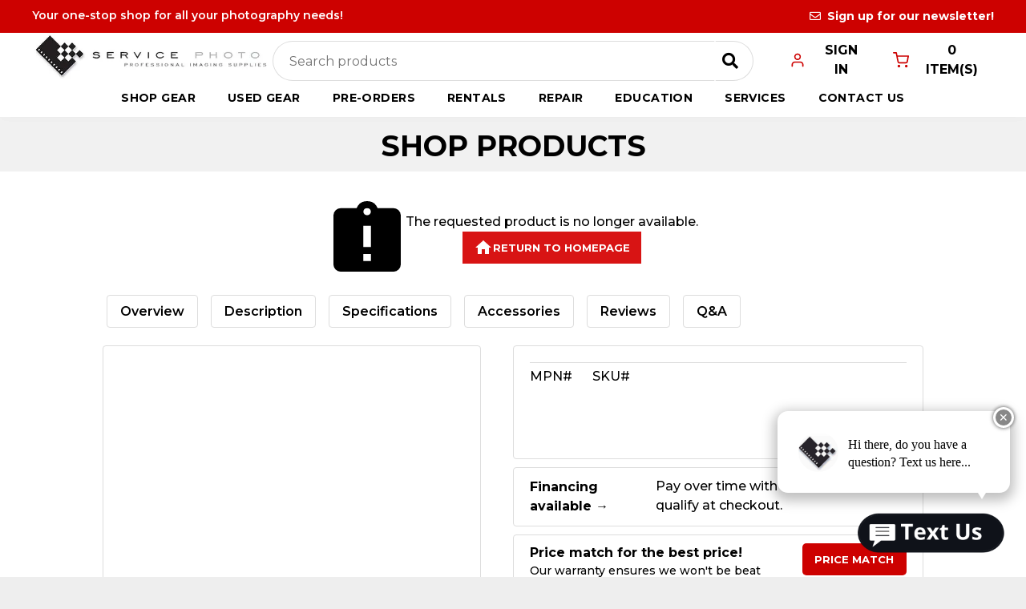

--- FILE ---
content_type: text/html;charset=utf-8
request_url: https://servicephoto.com/shop/sp-used-4241-used-bogen-3009-table-top-tripod/261d1ec0-f520-013c-858d-0242ac110008?variation=3728642
body_size: 52586
content:
<!doctype html >
<html xmlns="http://www.w3.org/1999/xhtml" lang="en"
      class="">
<head>
    <meta charset="utf-8">
    




































<script type="text/javascript">
    window._currentDevice = 'desktop';
    window.Parameters = window.Parameters || {
        HomeUrl: 'https://servicephoto.com/',
        AccountUUID: 'bb74cf7ce3c444b09e22fa7880bb791b',
        SystemID: 'US_DIRECT_PRODUCTION',
        SiteAlias: 'c8e8995d',
        SiteType: atob('RFVEQU9ORQ=='),
        PublicationDate: 'Wed Jan 14 16:29:34 UTC 2026',
        ExternalUid: null,
        IsSiteMultilingual: false,
        InitialPostAlias: '',
        InitialPostPageUuid: '',
        InitialDynamicItem: '',
        DynamicPageInfo: {
            isDynamicPage: false,
            base64JsonRowData: 'null',
        },
        InitialPageAlias: 'shop-product',
        InitialPageUuid: '6efe014487a348518768fd64de2cab73',
        InitialPageId: '1195794875',
        InitialEncodedPageAlias: 'c2hvcC1wcm9kdWN0',
        InitialHeaderUuid: 'b37df9288fa24e68ab9d69b30d046998',
        CurrentPageUrl: '',
        IsCurrentHomePage: false,
        AllowAjax: false,
        AfterAjaxCommand: null,
        HomeLinkText: 'Back To Home',
        UseGalleryModule: false,
        CurrentThemeName: 'Layout Theme',
        ThemeVersion: '500000',
        DefaultPageAlias: '',
        RemoveDID: true,
        WidgetStyleID: null,
        IsHeaderFixed: false,
        IsHeaderSkinny: false,
        IsBfs: true,
        StorePageAlias: 'null',
        StorePagesUrls: 'e30=',
        IsNewStore: 'false',
        StorePath: '',
        StoreId: 'null',
        StoreVersion: 0,
        StoreBaseUrl: '',
        StoreCleanUrl: true,
        StoreDisableScrolling: true,
        IsStoreSuspended: false,
        HasCustomDomain: true,
        SimpleSite: false,
        showCookieNotification: false,
        cookiesNotificationMarkup: 'null',
        translatedPageUrl: '',
        isFastMigrationSite: false,
        sidebarPosition: 'NA',
        currentLanguage: 'en',
        currentLocale: 'en',
        NavItems: '{}',
        errors: {
            general: 'There was an error connecting to the page.<br/> Make sure you are not offline.',
            password: 'Incorrect name/password combination',
            tryAgain: 'Try again'
        },
        NavigationAreaParams: {
            ShowBackToHomeOnInnerPages: true,
            NavbarSize: -1,
            NavbarLiveHomePage: 'https://servicephoto.com/',
            BlockContainerSelector: '.dmBody',
            NavbarSelector: '#dmNav:has(a)',
            SubNavbarSelector: '#subnav_main'
        },
        hasCustomCode: true,
        planID: '7',
        customTemplateId: 'null',
        siteTemplateId: 'null',
        productId: 'DM_DIRECT',
        disableTracking: false,
        pageType: 'FROM_SCRATCH',
        isRuntimeServer: true,
        isInEditor: false,
        hasNativeStore: false,
        defaultLang: 'en',
        hamburgerMigration: null,
        isFlexSite: false
    };

    window.Parameters.LayoutID = {};
    window.Parameters.LayoutID[window._currentDevice] = 6;
    window.Parameters.LayoutVariationID = {};
    window.Parameters.LayoutVariationID[window._currentDevice] = 5;
</script>





















<!-- Injecting site-wide to the head -->




<!-- End Injecting site-wide to the head -->

<!-- Inject secured cdn script -->


<!-- ========= Meta Tags ========= -->
<!-- PWA settings -->
<script>
    function toHash(str) {
        var hash = 5381, i = str.length;
        while (i) {
            hash = hash * 33 ^ str.charCodeAt(--i)
        }
        return hash >>> 0
    }
</script>
<script>
    (function (global) {
    //const cacheKey = global.cacheKey;
    const isOffline = 'onLine' in navigator && navigator.onLine === false;
    const hasServiceWorkerSupport = 'serviceWorker' in navigator;
    if (isOffline) {
        console.log('offline mode');
    }
    if (!hasServiceWorkerSupport) {
        console.log('service worker is not supported');
    }
    if (hasServiceWorkerSupport && !isOffline) {
        window.addEventListener('load', function () {
            const serviceWorkerPath = '/runtime-service-worker.js?v=3';
            navigator.serviceWorker
                .register(serviceWorkerPath, { scope: './' })
                .then(
                    function (registration) {
                        // Registration was successful
                        console.log(
                            'ServiceWorker registration successful with scope: ',
                            registration.scope
                        );
                    },
                    function (err) {
                        // registration failed :(
                        console.log('ServiceWorker registration failed: ', err);
                    }
                )
                .catch(function (err) {
                    console.log(err);
                });
        });

        // helper function to refresh the page
        var refreshPage = (function () {
            var refreshing;
            return function () {
                if (refreshing) return;
                // prevent multiple refreshes
                var refreshkey = 'refreshed' + location.href;
                var prevRefresh = localStorage.getItem(refreshkey);
                if (prevRefresh) {
                    localStorage.removeItem(refreshkey);
                    if (Date.now() - prevRefresh < 30000) {
                        return; // dont go into a refresh loop
                    }
                }
                refreshing = true;
                localStorage.setItem(refreshkey, Date.now());
                console.log('refereshing page');
                window.location.reload();
            };
        })();

        function messageServiceWorker(data) {
            return new Promise(function (resolve, reject) {
                if (navigator.serviceWorker.controller) {
                    var worker = navigator.serviceWorker.controller;
                    var messageChannel = new MessageChannel();
                    messageChannel.port1.onmessage = replyHandler;
                    worker.postMessage(data, [messageChannel.port2]);
                    function replyHandler(event) {
                        resolve(event.data);
                    }
                } else {
                    resolve();
                }
            });
        }
    }
})(window);
</script>
<!-- Add manifest -->
<!-- End PWA settings -->



<link rel="canonical" href="https://www.servicephoto.com/shop-product">

<meta id="view" name="viewport" content="initial-scale=1, minimum-scale=1, maximum-scale=5, viewport-fit=cover">
<meta name="apple-mobile-web-app-capable" content="yes">

<!--Add favorites icons-->

<link rel="apple-touch-icon"
      href="https://irp.cdn-website.com/c8e8995d/dms3rep/multi/webicon.png"/>

<link rel="icon" type="image/x-icon" href="https://irp.cdn-website.com/c8e8995d/favicon.ico"/>

<!-- End favorite icons -->
<link rel="preconnect" href="https://lirp.cdn-website.com/"/>



<!-- render the required CSS and JS in the head section -->
<script id='d-js-dmapi'>
    window.SystemID = 'US_DIRECT_PRODUCTION';

    if (!window.dmAPI) {
        window.dmAPI = {
            registerExternalRuntimeComponent: function () {
            },
            getCurrentDeviceType: function () {
                return window._currentDevice;
            },
            runOnReady: (ns, fn) => {
                const safeFn = dmAPI.toSafeFn(fn);
                ns = ns || 'global_' + Math.random().toString(36).slice(2, 11);
                const eventName = 'afterAjax.' + ns;

                if (document.readyState === 'complete') {
                    $.DM.events.off(eventName).on(eventName, safeFn);
                    setTimeout(function () {
                        safeFn({
                            isAjax: false,
                        });
                    }, 0);
                } else {
                    window?.waitForDeferred?.('dmAjax', () => {
                        $.DM.events.off(eventName).on(eventName, safeFn);
                        safeFn({
                            isAjax: false,
                        });
                    });
                }
            },
            toSafeFn: (fn) => {
                if (fn?.safe) {
                    return fn;
                }
                const safeFn = function (...args) {
                    try {
                        return fn?.apply(null, args);
                    } catch (e) {
                        console.log('function failed ' + e.message);
                    }
                };
                safeFn.safe = true;
                return safeFn;
            }
        };
    }

    if (!window.requestIdleCallback) {
        window.requestIdleCallback = function (fn) {
            setTimeout(fn, 0);
        }
    }
</script>

<!-- loadCSS function header.jsp-->






<script id="d-js-load-css">
/**
 * There are a few <link> tags with CSS resource in them that are preloaded in the page
 * in each of those there is a "onload" handler which invokes the loadCSS callback
 * defined here.
 * We are monitoring 3 main CSS files - the runtime, the global and the page.
 * When each load we check to see if we can append them all in a batch. If threre
 * is no page css (which may happen on inner pages) then we do not wait for it
 */
(function () {
  let cssLinks = {};
  function loadCssLink(link) {
    link.onload = null;
    link.rel = "stylesheet";
    link.type = "text/css";
  }
  
    function checkCss() {
      const pageCssLink = document.querySelector("[id*='CssLink']");
      const widgetCssLink = document.querySelector("[id*='widgetCSS']");

        if (cssLinks && cssLinks.runtime && cssLinks.global && (!pageCssLink || cssLinks.page) && (!widgetCssLink || cssLinks.widget)) {
            const storedRuntimeCssLink = cssLinks.runtime;
            const storedPageCssLink = cssLinks.page;
            const storedGlobalCssLink = cssLinks.global;
            const storedWidgetCssLink = cssLinks.widget;

            storedGlobalCssLink.disabled = true;
            loadCssLink(storedGlobalCssLink);

            if (storedPageCssLink) {
                storedPageCssLink.disabled = true;
                loadCssLink(storedPageCssLink);
            }

            if(storedWidgetCssLink) {
                storedWidgetCssLink.disabled = true;
                loadCssLink(storedWidgetCssLink);
            }

            storedRuntimeCssLink.disabled = true;
            loadCssLink(storedRuntimeCssLink);

            requestAnimationFrame(() => {
                setTimeout(() => {
                    storedRuntimeCssLink.disabled = false;
                    storedGlobalCssLink.disabled = false;
                    if (storedPageCssLink) {
                      storedPageCssLink.disabled = false;
                    }
                    if (storedWidgetCssLink) {
                      storedWidgetCssLink.disabled = false;
                    }
                    // (SUP-4179) Clear the accumulated cssLinks only when we're
                    // sure that the document has finished loading and the document 
                    // has been parsed.
                    if(document.readyState === 'interactive') {
                      cssLinks = null;
                    }
                }, 0);
            });
        }
    }
  

  function loadCSS(link) {
    try {
      var urlParams = new URLSearchParams(window.location.search);
      var noCSS = !!urlParams.get("nocss");
      var cssTimeout = urlParams.get("cssTimeout") || 0;

      if (noCSS) {
        return;
      }
      if (link.href && link.href.includes("d-css-runtime")) {
        cssLinks.runtime = link;
        checkCss();
      } else if (link.id === "siteGlobalCss") {
        cssLinks.global = link;
        checkCss();
      } 
      
      else if (link.id && link.id.includes("CssLink")) {
        cssLinks.page = link;
        checkCss();
      } else if (link.id && link.id.includes("widgetCSS")) {
        cssLinks.widget = link;
        checkCss();
      }
      
      else {
        requestIdleCallback(function () {
          window.setTimeout(function () {
            loadCssLink(link);
          }, parseInt(cssTimeout, 10));
        });
      }
    } catch (e) {
      throw e
    }
  }
  window.loadCSS = window.loadCSS || loadCSS;
})();
</script>



<script data-role="deferred-init" type="text/javascript">
    /* usage: window.getDeferred(<deferred name>).resolve() or window.getDeferred(<deferred name>).promise.then(...)*/
    function Def() {
        this.promise = new Promise((function (a, b) {
            this.resolve = a, this.reject = b
        }).bind(this))
    }

    const defs = {};
    window.getDeferred = function (a) {
        return null == defs[a] && (defs[a] = new Def), defs[a]
    }
    window.waitForDeferred = function (b, a, c) {
        let d = window?.getDeferred?.(b);
        d
            ? d.promise.then(a)
            : c && ["complete", "interactive"].includes(document.readyState)
                ? setTimeout(a, 1)
                : c
                    ? document.addEventListener("DOMContentLoaded", a)
                    : console.error(`Deferred  does not exist`);
    };
</script>
<style id="forceCssIncludes">
    /* This file is auto-generated from a `scss` file with the same name */

.videobgwrapper{overflow:hidden;position:absolute;z-index:0;width:100%;height:100%;top:0;left:0;pointer-events:none;border-radius:inherit}.videobgframe{position:absolute;width:101%;height:100%;top:50%;left:50%;transform:translateY(-50%) translateX(-50%);object-fit:fill}#dm video.videobgframe{margin:0}@media (max-width:767px){.dmRoot .dmPhotoGallery.newPhotoGallery:not(.photo-gallery-done){min-height:80vh}}@media (min-width:1025px){.dmRoot .dmPhotoGallery.newPhotoGallery:not(.photo-gallery-done){min-height:45vh}}@media (min-width:768px) and (max-width:1024px){.responsiveTablet .dmPhotoGallery.newPhotoGallery:not(.photo-gallery-done){min-height:45vh}}#dm [data-show-on-page-only]{display:none!important}#dmRoot div.stickyHeaderFix div.site_content{margin-top:0!important}#dmRoot div.stickyHeaderFix div.hamburger-header-container{position:relative}
    

</style>
<style id="cssVariables" type="text/css">
    :root {
  --color_1: rgba(255,255,255,1);
  --color_2: rgba(205, 1, 0, 1);
  --color_3: rgba(225, 2, 2, 1);
  --color_4: rgba(0,0,0,1);
  --color_5: rgba(51, 51, 51, 1);
  --color_6: rgba(149, 149, 149, 1);
  --color_7: rgba(217,217,217,1);
  --color_8: rgba(241,241,241,1);
}
</style>























<!-- Google Fonts Include -->













<!-- loadCSS function fonts.jsp-->



<link type="text/css" rel="stylesheet" href="https://irp.cdn-website.com/fonts/css2?family=Inter:ital,wght@0,100..900;1,100..900&family=Inter+Tight:ital,wght@0,100..900;1,100..900&family=Roboto:ital,wght@0,100;0,300;0,400;0,500;0,700;0,900;1,100;1,300;1,400;1,500;1,700;1,900&family=Playfair+Display:ital,wght@0,400..900;1,400..900&family=Montserrat:ital,wght@0,100..900;1,100..900&family=Lato:ital,wght@0,100;0,300;0,400;0,700;0,900;1,100;1,300;1,400;1,700;1,900&family=Open+Sans:ital,wght@0,300..800;1,300..800&amp;subset=latin-ext&amp;display=swap"  />

<style>
@font-face {
  font-family: "fa-solid-900";
  src: url("https://irp.cdn-website.com/c8e8995d/fonts/fa-solid-900-60b5_400.woff2");
  font-weight: 400;
  font-style: normal;
}
</style>


<style>
@font-face {
  font-family: "fa-brands-400";
  src: url("https://irp.cdn-website.com/c8e8995d/fonts/fa-brands-400-fbb_400.woff2");
  font-weight: 400;
  font-style: normal;
}
</style>


<style>
@font-face {
  font-family: "fa-regular-400";
  src: url("https://irp.cdn-website.com/c8e8995d/fonts/fa-regular-400-e43e_400.woff2");
  font-weight: 400;
  font-style: normal;
}
</style>






<!-- RT CSS Include d-css-runtime-desktop-one-package-structured-global-->
<link rel="stylesheet" type="text/css" href="https://static.cdn-website.com/mnlt/production/6098/_dm/s/rt/dist/css/d-css-runtime-desktop-one-package-structured-global.min.css" />

<!-- End of RT CSS Include -->

<link type="text/css" rel="stylesheet" href="https://irp.cdn-website.com/WIDGET_CSS/59e282fedcd4dfa92e0e71a7f36a9e16.css" id="widgetCSS" />

<!-- Support `img` size attributes -->
<style>img[width][height] {
  height: auto;
}</style>

<!-- Support showing sticky element on page only -->
<style>
  body[data-page-alias="shop-product"] #dm [data-show-on-page-only="shop-product"] {
    display: block !important;
  }
</style>

<!-- This is populated in Ajax navigation -->
<style id="pageAdditionalWidgetsCss" type="text/css">
</style>




<!-- Site CSS -->
<link type="text/css" rel="stylesheet" href="https://irp.cdn-website.com/c8e8995d/files/c8e8995d_1.min.css?v=1031" id="siteGlobalCss" />



<style id="customWidgetStyle" type="text/css">
    
</style>
<style id="innerPagesStyle" type="text/css">
    
</style>


<style
        id="additionalGlobalCss" type="text/css"
>
</style>

<style id="pagestyle" type="text/css">
    *#dm *.dmBody div.u_1494085154
{
	background-color:rgba(0,0,0,0) !important;
}
*#dm *.dmBody *.u_1367568767:before
{
	opacity:0.5 !important;
	background-color:rgb(255,255,255) !important;
}
*#dm *.dmBody *.u_1367568767.before
{
	opacity:0.5 !important;
	background-color:rgb(255,255,255) !important;
}
*#dm *.dmBody *.u_1367568767>.bgExtraLayerOverlay
{
	opacity:0.5 !important;
	background-color:rgb(255,255,255) !important;
}
*#dm *.dmBody div.u_1367568767:before
{
	background-color:rgba(0,0,0,1) !important;
	opacity:0.4 !important;
}
*#dm *.dmBody div.u_1367568767.before
{
	background-color:rgba(0,0,0,1) !important;
	opacity:0.4 !important;
}
*#dm *.dmBody div.u_1367568767>.bgExtraLayerOverlay
{
	background-color:rgba(0,0,0,1) !important;
	opacity:0.4 !important;
}
*#dm *.dmBody div.u_1226829555 h1
{
	color:rgba(255,255,255,1) !important;
	font-family:'Playfair Display' !important;
}
*#dm *.dmBody div.u_1367568767
{
	background-repeat:no-repeat !important;
	background-image:none !important;
	background-size:cover !important;
	background-color:var(--color_8) !important;
}
*#dm *.dmBody div.u_1358892934
{
	background-color:rgba(0,0,0,0) !important;
}
*#dm *.dmBody div.u_1681529236
{
	border-bottom-style:solid !important;
	border-bottom-color:rgba(241,241,241,1) !important;
	border-bottom-width:0 !important;
}
*#dm *.dmBody div.u_1535875455
{
	background-color:rgba(255,255,255,1) !important;
}
*#dm *.dmBody div.u_1469153886
{
	border-bottom-style:solid !important;
	border-bottom-color:rgba(241,241,241,1) !important;
	border-bottom-width:0 !important;
}
*#dm *.dmBody div.u_1054080433
{
	background-color:rgba(0,0,0,0) !important;
}
*#dm *.dmBody div.u_1620429327
{
	background-color:rgba(0,0,0,0) !important;
}
*#dm *.dmBody div.u_1164766483
{
	background-color:rgba(0,0,0,0) !important;
}
*#dm *.dmBody div.u_1273595867
{
	border-bottom-style:solid !important;
	border-bottom-color:rgba(241,241,241,1) !important;
	border-bottom-width:0 !important;
}
*#dm *.dmBody a.u_1061875388:hover .icon
{
	color:var(--color_3) !important;
	fill:var(--color_3) !important;
}
*#dm *.dmBody a.u_1061875388.hover .icon
{
	color:var(--color_3) !important;
	fill:var(--color_3) !important;
}
*#dm *.dmBody div.u_1495366295
{
	border-bottom-style:solid !important;
	border-bottom-color:rgba(241,241,241,1) !important;
	border-bottom-width:0 !important;
}
*#dm *.dmBody div.u_1483000516
{
	background-color:rgba(0,0,0,0) !important;
}
*#dm *.dmBody div.u_1544817148
{
	border-style:solid !important;
	border-width:1px !important;
	border-color:rgba(221,221,221,1) !important;
	border-radius:4px !important;
	-moz-border-radius:4px !important;
	-webkit-border-radius:4px !important;
}
*#dm *.dmBody div.u_1917445725
{
	border-style:solid !important;
	border-width:1px !important;
	border-color:rgba(221,221,221,1) !important;
	border-radius:4px !important;
	-moz-border-radius:4px !important;
	-webkit-border-radius:4px !important;
}
*#dm *.dmBody div.u_1822033378
{
	border-color:rgba(221,221,221,1) !important;
	border-width:1px !important;
	border-style:solid !important;
	border-radius:4px !important;
	-moz-border-radius:4px !important;
	-webkit-border-radius:4px !important;
}
*#dm *.dmBody div.u_1382764958
{
	background-color:rgba(0,0,0,0) !important;
	border-style:solid !important;
	border-width:0 !important;
	border-color:rgba(221,221,221,1) !important;
}
*#dm *.dmBody div.u_1424876521
{
	border-bottom-style:solid !important;
	border-bottom-width:1px !important;
	border-bottom-color:rgba(221,221,221,1) !important;
}
*#dm *.dmBody div.u_1088623757
{
	border-bottom-style:solid !important;
	border-bottom-color:rgba(241,241,241,1) !important;
	border-bottom-width:0 !important;
}
*#dm *.dmBody div.u_1931006005
{
	border-bottom-width:1px !important;
	border-bottom-style:solid !important;
	border-bottom-color:rgba(241,241,241,1) !important;
}
*#dm *.dmBody div.u_1870527809
{
	border-style:solid !important;
	border-width:0 !important;
	border-color:rgba(241,241,241,1) !important;
}
*#dm *.dmBody a.u_1061875388:hover
{
	background-image:none !important;
}
*#dm *.dmBody a.u_1061875388.hover
{
	background-image:none !important;
}
*#dm *.dmBody a.u_1061875388 span.text
{
	font-weight:bold !important;
}
*#dm *.dmBody div.u_1838342243
{
	background-color:var(--color_1) !important;
}
*#dm *.dmBody div.u_overview
{
	background-color:var(--color_1) !important;
}
*#dm *.dmBody div.u_accessories
{
	background-color:rgba(0,0,0,0) !important;
}
*#dm *.dmBody nav.u_1488972283
{
	color:black !important;
}
*#dm *.dmBody div.u_1593144494
{
	background-color:var(--color_2) !important;
}
*#dm *.dmBody div.u_1917290613
{
	background-color:var(--color_2) !important;
	border-radius:5px 5px 5px 5px !important;
}

</style>

<style id="pagestyleDevice" type="text/css">
    *#dm *.dmBody div.u_1494085154
{
	padding-top:0 !important;
	padding-bottom:0 !important;
	padding-left:0 !important;
	padding-right:0 !important;
	margin-left:0 !important;
	margin-top:0 !important;
	margin-bottom:0 !important;
	margin-right:0 !important;
}
*#dm *.dmBody div.u_1226829555 h1
{
	font-size:36px !important;
}
*#dm *.dmBody div.u_1367568767
{
	padding-top:10px !important;
	padding-right:40px !important;
	padding-bottom:10px !important;
	padding-left:40px !important;
	background-position:50% 50% !important;
	float:none !important;
	top:0 !important;
	left:0 !important;
	width:auto !important;
	position:relative !important;
	height:auto !important;
	max-width:100% !important;
	min-width:0 !important;
	text-align:center !important;
}
*#dm *.dmBody div.u_1226829555
{
	display:block !important;
	float:none !important;
	top:0 !important;
	left:0 !important;
	width:100% !important;
	position:relative !important;
	height:auto !important;
	padding-top:0 !important;
	padding-left:0 !important;
	padding-bottom:0 !important;
	margin-right:auto !important;
	margin-left:auto !important;
	max-width:100% !important;
	margin-top:0 !important;
	margin-bottom:0 !important;
	padding-right:0 !important;
	min-width:0 !important;
}
*#dm *.dmBody div.u_1922686158
{
	margin-left:0 !important;
	padding-top:5px !important;
	padding-left:5px !important;
	padding-bottom:5px !important;
	margin-top:5px !important;
	margin-bottom:5px !important;
	margin-right:0 !important;
	padding-right:5px !important;
}
*#dm *.dmBody div.u_1424962942
{
	margin-left:0 !important;
	padding-top:5px !important;
	padding-left:5px !important;
	padding-bottom:5px !important;
	margin-top:0 !important;
	margin-bottom:0 !important;
	margin-right:0 !important;
	padding-right:5px !important;
}
*#dm *.dmBody div.u_1469153886
{
	margin-left:0 !important;
	padding-top:5px !important;
	padding-left:5px !important;
	padding-bottom:5px !important;
	margin-top:0 !important;
	margin-bottom:0 !important;
	margin-right:0 !important;
	padding-right:5px !important;
}
*#dm *.dmBody div.u_1270401046
{
	margin-left:0 !important;
	padding-top:0 !important;
	padding-left:40px !important;
	padding-bottom:0 !important;
	margin-top:0 !important;
	margin-bottom:0 !important;
	margin-right:0 !important;
	padding-right:40px !important;
	width:auto !important;
}
*#dm *.dmBody div.u_1802829630
{
	margin-left:0 !important;
	padding-top:0 !important;
	padding-left:0 !important;
	padding-bottom:0 !important;
	margin-top:0 !important;
	margin-bottom:0 !important;
	margin-right:0 !important;
	padding-right:0 !important;
}
*#dm *.dmBody div.u_1681529236
{
	padding-top:10px !important;
	padding-left:5px !important;
	padding-bottom:10px !important;
	padding-right:5px !important;
	margin-left:0 !important;
	margin-top:0 !important;
	margin-bottom:0 !important;
	margin-right:0 !important;
}
*#dm *.dmBody div.u_1358892934
{
	margin-left:0 !important;
	padding-top:0 !important;
	padding-left:40px !important;
	padding-bottom:0 !important;
	margin-top:0 !important;
	margin-bottom:0 !important;
	margin-right:0 !important;
	padding-right:40px !important;
	width:auto !important;
	float:none !important;
	top:0 !important;
	left:0 !important;
	position:relative !important;
	height:auto !important;
	max-width:100% !important;
	min-width:0 !important;
	text-align:start !important;
}
*#dm *.dmBody div.u_1838342243
{
	float:none !important;
	top:0 !important;
	left:0 !important;
	position:relative !important;
	height:auto !important;
	max-width:100% !important;
	min-width:0 !important;
	text-align:start !important;
	padding-top:5px !important;
	padding-left:40px !important;
	padding-bottom:5px !important;
	padding-right:40px !important;
	width:auto !important;
	margin-left:0 !important;
	margin-top:0 !important;
	margin-bottom:0 !important;
	margin-right:0 !important;
}
*#dm *.dmBody div.u_1802289227
{
	margin-left:0 !important;
	padding-top:5px !important;
	padding-left:5px !important;
	padding-bottom:5px !important;
	margin-top:5px !important;
	margin-bottom:5px !important;
	margin-right:0 !important;
	padding-right:5px !important;
}
*#dm *.dmBody div.u_1913257311
{
	margin-left:0 !important;
	padding-top:5px !important;
	padding-left:5px !important;
	padding-bottom:5px !important;
	margin-top:5px !important;
	margin-bottom:5px !important;
	margin-right:0 !important;
	padding-right:5px !important;
}
*#dm *.dmBody div.u_1495366295
{
	margin-left:0 !important;
	padding-top:2px !important;
	padding-left:0 !important;
	padding-bottom:2px !important;
	margin-top:8px !important;
	margin-bottom:8px !important;
	margin-right:0 !important;
	padding-right:0 !important;
}
*#dm *.dmBody div.u_1424876521
{
	margin-left:0 !important;
	padding-top:2px !important;
	padding-left:0 !important;
	padding-bottom:2px !important;
	margin-top:8px !important;
	margin-bottom:8px !important;
	margin-right:0 !important;
	padding-right:0 !important;
}
*#dm *.dmBody div.u_1273595867
{
	margin-left:0 !important;
	padding-top:2px !important;
	padding-left:0 !important;
	padding-bottom:2px !important;
	margin-top:8px !important;
	margin-bottom:8px !important;
	margin-right:0 !important;
	padding-right:0 !important;
}
*#dm *.dmBody div.u_1033574424
{
	padding-top:0 !important;
	padding-left:40px !important;
	padding-bottom:0 !important;
	padding-right:40px !important;
	width:auto !important;
	margin-left:0 !important;
	margin-top:0 !important;
	margin-bottom:0 !important;
	margin-right:0 !important;
}
*#dm *.dmBody div.u_1504370819
{
	margin-left:0 !important;
	padding-top:0 !important;
	padding-left:0 !important;
	padding-bottom:0 !important;
	margin-top:0 !important;
	margin-bottom:0 !important;
	margin-right:0 !important;
	padding-right:0 !important;
}
*#dm *.dmBody div.u_1269631732
{
	padding-top:100px !important;
	padding-left:40px !important;
	padding-bottom:0 !important;
	padding-right:40px !important;
	width:auto !important;
	margin-left:0 !important;
	margin-top:0 !important;
	margin-bottom:0 !important;
	margin-right:0 !important;
}
*#dm *.dmBody div.u_1699785174
{
	padding-top:100px !important;
	padding-left:40px !important;
	padding-bottom:0 !important;
	padding-right:40px !important;
	width:auto !important;
	margin-left:0 !important;
	margin-top:0 !important;
	margin-bottom:0 !important;
	margin-right:0 !important;
}
*#dm *.dmBody div.u_1483000516
{
	padding-top:100px !important;
	padding-left:40px !important;
	padding-bottom:0 !important;
	padding-right:40px !important;
	width:auto !important;
	margin-left:0 !important;
	margin-top:0 !important;
	margin-bottom:0 !important;
	margin-right:0 !important;
}
*#dm *.dmBody div.u_1116205649
{
	float:none !important;
	top:0 !important;
	left:0 !important;
	width:100% !important;
	position:relative !important;
	height:auto !important;
	padding-top:0 !important;
	padding-left:0 !important;
	padding-bottom:0 !important;
	margin-right:0 !important;
	margin-left:0 !important;
	max-width:100% !important;
	margin-top:0 !important;
	margin-bottom:0 !important;
	padding-right:0 !important;
	min-width:0 !important;
}
*#dm *.dmBody div.u_1264172050
{
	margin-left:0 !important;
	padding-top:0 !important;
	padding-left:0 !important;
	padding-bottom:0 !important;
	margin-top:0 !important;
	margin-bottom:0 !important;
	margin-right:0 !important;
	padding-right:0 !important;
}
*#dm *.dmBody div.u_1298367043
{
	margin-left:0 !important;
	padding-top:0 !important;
	padding-left:0 !important;
	padding-bottom:0 !important;
	margin-top:0 !important;
	margin-bottom:0 !important;
	margin-right:0 !important;
	padding-right:0 !important;
}
*#dm *.dmBody div.u_1098783181
{
	margin-left:0 !important;
	padding-top:0 !important;
	padding-left:0 !important;
	padding-bottom:0 !important;
	margin-top:0 !important;
	margin-bottom:0 !important;
	margin-right:0 !important;
	padding-right:0 !important;
}
*#dm *.dmBody div.u_1620429327
{
	padding-top:0 !important;
	padding-left:0 !important;
	padding-bottom:0 !important;
	padding-right:0 !important;
	margin-left:auto !important;
	margin-top:0 !important;
	margin-bottom:0 !important;
	margin-right:auto !important;
	float:none !important;
	top:0 !important;
	left:0 !important;
	width:438.641px !important;
	position:relative !important;
	height:27px !important;
	max-width:100% !important;
	min-width:0 !important;
	text-align:start !important;
	display:block !important;
}
*#dm *.dmBody div.u_1054080433
{
	margin-left:0 !important;
	padding-top:5px !important;
	padding-left:0 !important;
	padding-bottom:5px !important;
	margin-top:0 !important;
	margin-bottom:0 !important;
	margin-right:0 !important;
	padding-right:0 !important;
}
*#dm *.dmBody div.u_1822452513
{
	margin-left:0 !important;
	padding-top:0 !important;
	padding-left:0 !important;
	padding-bottom:0 !important;
	margin-top:0 !important;
	margin-bottom:0 !important;
	margin-right:0 !important;
	padding-right:0 !important;
}
*#dm *.dmBody div.u_1917445725
{
	margin-left:0 !important;
	padding-top:10px !important;
	padding-left:20px !important;
	padding-bottom:10px !important;
	margin-top:0 !important;
	margin-bottom:10px !important;
	margin-right:0 !important;
	padding-right:20px !important;
	width:auto !important;
}
*#dm *.dmBody div.u_1544817148
{
	margin-left:0 !important;
	padding-top:0 !important;
	padding-left:0 !important;
	padding-bottom:0 !important;
	margin-top:0 !important;
	margin-bottom:0 !important;
	margin-right:40px !important;
	padding-right:0 !important;
}
*#dm *.dmBody div.u_1164766483
{
	margin-left:0 !important;
	padding-top:5px !important;
	padding-left:0 !important;
	padding-bottom:5px !important;
	margin-top:0 !important;
	margin-bottom:0 !important;
	margin-right:0 !important;
	padding-right:0 !important;
}
*#dm *.dmBody div.u_1009609795
{
	margin-left:0 !important;
	padding-top:0 !important;
	padding-left:0 !important;
	padding-bottom:0 !important;
	margin-top:0 !important;
	margin-bottom:0 !important;
	margin-right:0 !important;
	padding-right:0 !important;
}
*#dm *.dmBody div.u_1822033378
{
	margin-left:0 !important;
	padding-top:10px !important;
	padding-left:20px !important;
	padding-bottom:10px !important;
	margin-top:0 !important;
	margin-bottom:15px !important;
	margin-right:0 !important;
	padding-right:20px !important;
	width:auto !important;
	float:none !important;
	top:0 !important;
	left:0 !important;
	position:relative !important;
	height:auto !important;
	max-width:100% !important;
	min-width:0 !important;
	text-align:start !important;
}
*#dm *.dmBody div.u_1159593176
{
	float:none !important;
	top:0 !important;
	left:0 !important;
	width:647.969px !important;
	position:relative !important;
	height:auto !important;
	padding-top:2px !important;
	padding-left:0 !important;
	padding-bottom:2px !important;
	max-width:100% !important;
	padding-right:0 !important;
	min-width:0 !important;
	margin-right:0 !important;
	margin-left:0 !important;
	margin-top:0 !important;
	margin-bottom:0 !important;
}
*#dm *.dmBody div.u_1382764958
{
	margin-left:0 !important;
	padding-top:0 !important;
	padding-left:0 !important;
	padding-bottom:0 !important;
	margin-top:0 !important;
	margin-bottom:0 !important;
	margin-right:0 !important;
	padding-right:0 !important;
}
*#dm *.dmBody div.u_1730296305
{
	margin-left:0 !important;
	padding-top:20px !important;
	padding-left:40px !important;
	padding-bottom:0 !important;
	margin-top:0 !important;
	margin-bottom:0 !important;
	margin-right:0 !important;
	padding-right:40px !important;
	width:auto !important;
}
*#dm *.dmBody div.u_1470829886
{
	padding-top:0 !important;
	padding-left:40px !important;
	padding-bottom:0 !important;
	padding-right:40px !important;
	width:auto !important;
	margin-left:0 !important;
	margin-top:0 !important;
	margin-bottom:0 !important;
	margin-right:0 !important;
}
*#dm *.dmBody div.u_1088623757
{
	margin-left:0 !important;
	padding-top:2px !important;
	padding-left:0 !important;
	padding-bottom:2px !important;
	margin-top:8px !important;
	margin-bottom:8px !important;
	margin-right:0 !important;
	padding-right:0 !important;
}
*#dm *.dmBody div.u_1577022918
{
	padding-top:100px !important;
	padding-left:40px !important;
	padding-bottom:0 !important;
	padding-right:40px !important;
	width:auto !important;
}
*#dm *.dmBody div.u_1931006005
{
	margin-left:0 !important;
	padding-top:2px !important;
	padding-left:0 !important;
	padding-bottom:2px !important;
	margin-top:8px !important;
	margin-bottom:8px !important;
	margin-right:auto !important;
	padding-right:0 !important;
	display:block !important;
	float:none !important;
	top:0 !important;
	left:0 !important;
	width:100% !important;
	position:relative !important;
	height:auto !important;
	max-width:100% !important;
	min-width:0 !important;
}
*#dm *.dmBody div.u_1554169640
{
	padding-top:100px !important;
	padding-left:40px !important;
	padding-bottom:0 !important;
	padding-right:40px !important;
	width:auto !important;
}
*#dm *.dmBody div.u_1866442028
{
	padding-top:0 !important;
	padding-left:40px !important;
	padding-bottom:0 !important;
	padding-right:40px !important;
	width:auto !important;
}
*#dm *.dmBody div.u_1097235100
{
	margin-left:0 !important;
	padding-top:5px !important;
	padding-left:0 !important;
	padding-bottom:5px !important;
	margin-top:10px !important;
	margin-bottom:10px !important;
	margin-right:0 !important;
	padding-right:0 !important;
}
*#dm *.dmBody div.u_1870527809
{
	margin-left:0 !important;
	padding-top:5px !important;
	padding-left:5px !important;
	padding-bottom:5px !important;
	margin-top:5px !important;
	margin-bottom:5px !important;
	margin-right:0 !important;
	padding-right:5px !important;
}
*#dm *.dmBody div.u_1444917455
{
	margin-left:0 !important;
	padding-top:0 !important;
	padding-left:40px !important;
	padding-bottom:20px !important;
	margin-top:0 !important;
	margin-bottom:0 !important;
	margin-right:0 !important;
	padding-right:40px !important;
	width:auto !important;
}
*#dm *.dmBody div.u_1309868777
{
	padding-top:20px !important;
	padding-left:40px !important;
	padding-bottom:60px !important;
	padding-right:40px !important;
	width:auto !important;
	margin-left:0 !important;
	margin-top:0 !important;
	margin-bottom:0 !important;
	margin-right:0 !important;
}
*#dm *.dmBody a.u_1061875388 span.text
{
	font-size:13px !important;
}
*#dm *.dmBody a.u_1061875388
{
	display:block !important;
	float:none !important;
	top:0 !important;
	left:0 !important;
	width:130px !important;
	position:relative !important;
	height:40px !important;
	padding-top:0 !important;
	padding-left:0 !important;
	padding-bottom:0 !important;
	margin-right:0 !important;
	margin-left:auto !important;
	max-width:100% !important;
	margin-top:0 !important;
	margin-bottom:0 !important;
	padding-right:0 !important;
	min-width:0 !important;
	text-align:center !important;
}
*#dm *.dmBody div.u_overview
{
	float:none !important;
	top:0 !important;
	left:0 !important;
	position:relative !important;
	height:auto !important;
	max-width:100% !important;
	min-width:0 !important;
	text-align:start !important;
	padding-top:5px !important;
	padding-left:40px !important;
	padding-bottom:5px !important;
	padding-right:40px !important;
	width:auto !important;
	margin-left:0 !important;
	margin-top:0 !important;
	margin-bottom:0 !important;
	margin-right:0 !important;
}
*#dm *.dmBody div.u_description
{
	padding-top:100px !important;
	padding-left:40px !important;
	padding-bottom:0 !important;
	padding-right:40px !important;
	width:auto !important;
	margin-left:0 !important;
	margin-top:0 !important;
	margin-bottom:0 !important;
	margin-right:0 !important;
}
*#dm *.dmBody div.u_specifications
{
	padding-top:100px !important;
	padding-left:40px !important;
	padding-bottom:0 !important;
	padding-right:40px !important;
	width:auto !important;
	margin-left:0 !important;
	margin-top:0 !important;
	margin-bottom:0 !important;
	margin-right:0 !important;
}
*#dm *.dmBody div.u_accessories
{
	padding-top:100px !important;
	padding-left:40px !important;
	padding-bottom:0 !important;
	padding-right:40px !important;
	width:auto !important;
	margin-left:0 !important;
	margin-top:0 !important;
	margin-bottom:0 !important;
	margin-right:0 !important;
}
*#dm *.dmBody div.u_reviews
{
	padding-top:100px !important;
	padding-left:40px !important;
	padding-bottom:0 !important;
	padding-right:40px !important;
	width:auto !important;
}
*#dm *.dmBody div.u_qa
{
	padding-top:100px !important;
	padding-left:40px !important;
	padding-bottom:0 !important;
	padding-right:40px !important;
	width:auto !important;
}
*#dm *.dmBody div.u_1535875455
{
	padding-top:0px !important;
	padding-left:40px !important;
	padding-bottom:0px !important;
	padding-right:40px !important;
	width:auto !important;
	float:none !important;
	top:0 !important;
	left:0 !important;
	position:relative !important;
	height:auto !important;
	max-width:100% !important;
	min-width:0 !important;
	text-align:center !important;
	margin-right:0px !important;
	margin-left:0px !important;
	margin-top:0px !important;
	margin-bottom:0px !important;
}
*#dm *.dmBody div.u_1216689213
{
	margin-left:0px !important;
	padding-top:0px !important;
	padding-left:0px !important;
	padding-bottom:0px !important;
	margin-top:0px !important;
	margin-bottom:10px !important;
	margin-right:0px !important;
	padding-right:0px !important;
	width:auto !important;
}
*#dm *.dmBody div.u_1593144494
{
	margin-left:0px !important;
	padding-top:10px !important;
	padding-left:40px !important;
	padding-bottom:10px !important;
	margin-top:0px !important;
	margin-bottom:0px !important;
	margin-right:0px !important;
	padding-right:40px !important;
	width:auto !important;
}
*#dm *.dmBody div.u_1917290613
{
	margin-left:0px !important;
	padding-top:5px !important;
	padding-left:0px !important;
	padding-bottom:5px !important;
	margin-top:8px !important;
	margin-bottom:8px !important;
	margin-right:0px !important;
	padding-right:0px !important;
}

</style>

<!-- Flex Sections CSS -->







<style id="globalFontSizeStyle" type="text/css">
    .font-size-22, .size-22, .size-22 > font { font-size: 22px !important; }.font-size-14, .size-14, .size-14 > font { font-size: 14px !important; }.font-size-18, .size-18, .size-18 > font { font-size: 18px !important; }.font-size-16, .size-16, .size-16 > font { font-size: 16px !important; }.font-size-36, .size-36, .size-36 > font { font-size: 36px !important; }.font-size-13, .size-13, .size-13 > font { font-size: 13px !important; }
</style>
<style id="pageFontSizeStyle" type="text/css">
</style>



<!-- ========= JS Section ========= -->
<script>
    var isWLR = true;

    window.customWidgetsFunctions = {};
    window.customWidgetsStrings = {};
    window.collections = {};
    window.currentLanguage = "ENGLISH"
    window.isSitePreview = false;
</script>
<script>
    window.customWidgetsFunctions["a92fce867e9243f88ece2ba48a2de4a1~169"] = function (element, data, api) {
        var searchResultsText = data.config.searchText;
var searchLang = data.config.search_lang;
setTimeout(function() {
var timerid;
$(".d-search-text").on("input", function(e) {
    var service = $(".d-search-text").attr('placeholder');
    var value = $(this).val();
    var printing = /Search printing/;
    var shop = /Search products/;
    var printingFr = /Rechercher un produit d'impression/;
    var shopFr = /Recherche un produit/;
    var printingExists = printing.test(service);
    var shopExists = shop.test(service);
    var printingFrExists = printingFr.test(service);
    var shopFrExists = shopFr.test(service);
    if ($(this).data("lastval") != value) {
        $(this).data("lastval", value);
        clearTimeout(timerid);
        timerid = setTimeout(function() {
            //your change action goes here 
            if ( $( "#predict" ).length == 0) {
                $(".d-search-predictive-container").append("<div id='predict'></div>");
             	$("#predict").append("<a id='predictLink' href=''>" + searchResultsText +"</a>");
            }
            if (shopFrExists) {
              $("#predictLink").attr("href", searchLang +  "magasin?query=" + value);
            }
            else if (shopExists) {
            	$("#predictLink").attr("href", searchLang +  "shop?query=" + value);
            }
            else if (printingFrExists) {
              $("#predictLink").attr("href", searchLang +  "impression?query=" + value);
            }
            else {
            	$("#predictLink").attr("href", searchLang + "printing?query=" + value);
            } 
        }, 100);
    };
})}, 1000);

    };
</script>
<script>
    window.customWidgetsFunctions["bc674bd2ab534132be47f75627ad2a62~175"] = function (element, data, api) {
        null
    };
</script>
<script>
    window.customWidgetsFunctions["ee64ceb61440480482a9e43df1f23c2d~16"] = function (element, data, api) {
        var searchResultsText = data.config.searchText;
var searchLang = data.config.search_lang;
setTimeout(function() {
var timerid;
$(".d-search-text").on("input", function(e) {
    var service = $(".d-search-text").attr('placeholder');
    var value = $(this).val();
    var printing = /Search printing/;
    var shop = /Search products/;
    var printingFr = /Rechercher un produit d'impression/;
    var shopFr = /Recherche un produit/;
    var printingExists = printing.test(service);
    var shopExists = shop.test(service);
    var printingFrExists = printingFr.test(service);
    var shopFrExists = shopFr.test(service);
    if ($(this).data("lastval") != value) {
        $(this).data("lastval", value);
        clearTimeout(timerid);
        timerid = setTimeout(function() {
            //your change action goes here 
            if ( $( "#predict" ).length == 0) {
                $(".d-search-predictive-container").append("<div id='predict'></div>");
             	$("#predict").append("<a id='predictLink' href=''>" + searchResultsText +"</a>");
            }
            if (shopFrExists) {
              $("#predictLink").attr("href", searchLang +  "magasin?query=" + value);
            }
            else if (shopExists) {
            	$("#predictLink").attr("href", searchLang +  "shop?query=" + value);
            }
            else if (printingFrExists) {
              $("#predictLink").attr("href", searchLang +  "impression?query=" + value);
            }
            else {
            	$("#predictLink").attr("href", searchLang + "printing?query=" + value);
            } 
        }, 100);
    };
})}, 1000);


    };
</script>
<script>
    window.customWidgetsFunctions["7d23a778c654498990c16600bec7fe80~18"] = function (element, data, api) {
        switch (data.config.align_icons) {
  case 'center':
    $(".payment-methods-wrapper").css('justify-content','center');
    break;
  case 'right':
    $(".payment-methods-wrapper").css('justify-content','flex-end');
    break;
  case 'left':
  default:
    $(".payment-methods-wrapper").css('justify-content','flex-start');
}
    };
</script>
<script>
    window.customWidgetsFunctions["7943e7f75a794dd2bda1184e38368a6e~86"] = function (element, data, api) {
        if (data.config.custom_footer_icon_true) {
    $(".custom-footer-link a").addClass('align-center');
}
if (data.config.horizontal_links) {
    $(".custom-footer-links-wrapper").css('display','flex');
    $(".custom-footer-links-wrapper").css('flex-direction','row');
    $(".custom-footer-links-wrapper").css('flex-wrap','wrap');
    $(".custom-footer-link").css('margin-right','20px');
}
    };
</script>
<script>
    window.customWidgetsFunctions["1c2c9a9f90ae4f8baad1670b7b6d31a7~210"] = function (element, data, api) {
        $(document).ready(function() {
    $(".aio-container").delay(0).fadeIn(50);
});




$(".aio-search-open").click(function() {
    var navHeight = $(this).outerHeight();
    $(".aio-dakis-search-wrapper").css({'top' : navHeight + 'px'});
    $(".aio-dakis-search-wrapper").css('display', "block");
    $(".aio-search-open").css('display', "none");
    $(".aio-search-close").css('display', "flex");
    if (data.config.overlay_on){
        $('body').prepend('<div class="site-overlay"></div>').fadeIn(3000);
        $(".site-overlay").click(function() {
            $(".site-overlay").remove();
            $(".aio-dakis-search-wrapper").css('display', "none");
            $(".aio-search-close").css('display', "none");
            $(".aio-search-open").css('display', "flex");
        });
    }
});
$(".aio-search-close").click(function() {
    $(".aio-dakis-search-wrapper").css('display', "none");
    $(".aio-search-close").css('display', "none");
    $(".aio-search-open").css('display', "flex");
    if (data.config.overlay_on){
        $(".site-overlay").remove().fadeOut(3000);
    }
});
if (data.config.non_sticky){
    $("#dmRoot #dm.dmwr .dmHeaderContainer").css('position','relative');
}











    };
</script>
<script>
    window.customWidgetsFunctions["1f5975986930429f819d4cd2154b5c4a~25"] = function (element, data, api) {
        null
    };
</script>
<script type="text/javascript">

    var d_version = "production_6098";
    var build = "2026-01-14T13_52_00";
    window['v' + 'ersion'] = d_version;

    function buildEditorParent() {
        window.isMultiScreen = true;
        window.editorParent = {};
        window.previewParent = {};
        window.assetsCacheQueryParam = "?version=2026-01-14T13_52_00";
        try {
            var _p = window.parent;
            if (_p && _p.document && _p.$ && _p.$.dmfw) {
                window.editorParent = _p;
            } else if (_p.isSitePreview) {
                window.previewParent = _p;
            }
        } catch (e) {

        }
    }

    buildEditorParent();
</script>

<!-- Load jQuery -->
<script type="text/javascript" id='d-js-jquery'
        src="https://static.cdn-website.com/libs/jquery/jquery-3.7.0.min.js"></script>
<!-- End Load jQuery -->
<!-- Injecting site-wide before scripts -->
<!-- End Injecting site-wide to the head -->


<script>
    var _jquery = window.$;

    var jqueryAliases = ['$', 'jquery', 'jQuery'];

    jqueryAliases.forEach((alias) => {
        Object.defineProperty(window, alias, {
            get() {
                return _jquery;
            },
            set() {
                console.warn("Trying to over-write the global jquery object!");
            }
        });
    });
    window.jQuery.migrateMute = true;
</script>
<script type="text/javascript">
    window.popups =
    [{"title":"Price Match","url":"/price-match","options":{"backgroundColor":"#FFFFFF","borderRadius":"5","width":"813","overlayColor":"rgba(0, 0, 0, 0.5)","height":"575"},"name":"price-match"}]</script>
<script>
    window.cookiesNotificationMarkupPreview = 'null';
</script>

<!-- HEAD RT JS Include -->
<script id='d-js-params'>
    window.INSITE = window.INSITE || {};
    window.INSITE.device = "desktop";

    window.rtCommonProps = {};
    rtCommonProps["rt.ajax.ajaxScriptsFix"] =true;
    rtCommonProps["rt.pushnotifs.sslframe.encoded"] = 'aHR0cHM6Ly97c3ViZG9tYWlufS5wdXNoLW5vdGlmcy5jb20=';
    rtCommonProps["runtimecollector.url"] = 'https://rtc.multiscreensite.com';
    rtCommonProps["performance.tabletPreview.removeScroll"] = 'false';
    rtCommonProps["inlineEditGrid.snap"] =true;
    rtCommonProps["popup.insite.cookie.ttl"] = '0.5';
    rtCommonProps["rt.pushnotifs.force.button"] =true;
    rtCommonProps["common.mapbox.token"] = 'pk.eyJ1IjoiZGFubnliMTIzIiwiYSI6ImNqMGljZ256dzAwMDAycXBkdWxwbDgzeXYifQ.Ck5P-0NKPVKAZ6SH98gxxw';
    rtCommonProps["common.mapbox.js.override"] =false;
    rtCommonProps["common.here.appId"] = 'iYvDjIQ2quyEu0rg0hLo';
    rtCommonProps["common.here.appCode"] = '1hcIxLJcbybmtBYTD9Z1UA';
    rtCommonProps["isCoverage.test"] =false;
    rtCommonProps["ecommerce.ecwid.script"] = 'https://app.multiscreenstore.com/script.js';
    rtCommonProps["common.resources.dist.cdn"] =true;
    rtCommonProps["common.build.dist.folder"] = 'production/6098';
    rtCommonProps["common.resources.cdn.host"] = 'https://static.cdn-website.com';
    rtCommonProps["common.resources.folder"] = 'https://static.cdn-website.com/mnlt/production/6098';
    rtCommonProps["feature.flag.runtime.backgroundSlider.preload.slowly"] =true;
    rtCommonProps["feature.flag.runtime.newAnimation.enabled"] =true;
    rtCommonProps["feature.flag.runtime.newAnimation.jitAnimation.enabled"] =true;
    rtCommonProps["feature.flag.sites.google.analytics.gtag"] =true;
    rtCommonProps["feature.flag.runOnReadyNewTask"] =true;
    rtCommonProps["isAutomation.test"] =false;
    rtCommonProps["booking.cal.api.domain"] = 'api.cal.com';

    
    rtCommonProps['common.mapsProvider'] = 'mapbox';
    
    rtCommonProps['common.mapsProvider.version'] = '0.52.0';
    rtCommonProps['common.geocodeProvider'] = 'mapbox';
    rtCommonProps['server.for.resources'] = '';
    rtCommonProps['feature.flag.lazy.widgets'] = true;
    rtCommonProps['feature.flag.single.wow'] = false;
    rtCommonProps['feature.flag.disallowPopupsInEditor'] = true;
    rtCommonProps['feature.flag.mark.anchors'] = true;
    rtCommonProps['captcha.public.key'] = '6LffcBsUAAAAAMU-MYacU-6QHY4iDtUEYv_Ppwlz';
    rtCommonProps['captcha.invisible.public.key'] = '6LeiWB8UAAAAAHYnVJM7_-7ap6bXCUNGiv7bBPME';
    rtCommonProps["images.sizes.small"] =160;
    rtCommonProps["images.sizes.mobile"] =640;
    rtCommonProps["images.sizes.tablet"] =1280;
    rtCommonProps["images.sizes.desktop"] =1920;
    rtCommonProps["modules.resources.cdn"] =true;
    rtCommonProps["import.images.storage.imageCDN"] = 'https://lirp.cdn-website.com/';
    rtCommonProps["feature.flag.runtime.inp.threshold"] =150;
    rtCommonProps["feature.flag.performance.logs"] =true;
    rtCommonProps["site.widget.form.captcha.type"] = 'g_recaptcha';
    rtCommonProps["friendly.captcha.site.key"] = 'FCMGSQG9GVNMFS8K';
    rtCommonProps["cookiebot.mapbox.consent.category"] = 'marketing';
    // feature flags that's used out of runtime module (in  legacy files)
    rtCommonProps["platform.monolith.personalization.dateTimeCondition.popupMsgAction.moveToclient.enabled"] =true;

    window.rtFlags = {};
    rtFlags["unsuspendEcwidStoreOnRuntime.enabled"] =true;
    rtFlags["scripts.widgetCount.enabled"] =true;
    rtFlags["fnb.animations.tracking.enabled"] =true;
    rtFlags["ecom.ecwidNewUrlStructure.enabled"] = false;
    rtFlags["ecom.ecwid.accountPage.emptyBaseUrl.enabled"] = true;
    rtFlags["ecom.ecwid.pages.links.disable.listeners"] = true;
    rtFlags["ecom.ecwid.storefrontV3.enabled"] = false;
    rtFlags["ecom.ecwid.old.store.fix.facebook.share"] = true;
    rtFlags["feature.flag.photo.gallery.exact.size"] =true;
    rtFlags["geocode.search.localize"] =false;
    rtFlags["feature.flag.runtime.newAnimation.asyncInit.setTimeout.enabled"] =false;
    rtFlags["twitter.heightLimit.enabled"] = true;
    rtFlags["runtime.lottieOverflow"] =false;
    rtFlags["runtime.monitoring.sentry.ignoreErrors"] = "";
    rtFlags["streamline.monolith.personalization.supportMultipleConditions.enabled"] =false;
    rtFlags["flex.animation.design.panel.layout"] =false;
    rtFlags["runtime.cwv.report.cls.enabled"] =true;
    rtFlags["runtime.cwv.report.lcp.enabled"] =false;
    rtFlags["flex.runtime.popup.with.show"] =true;
    rtFlags["contact.form.useActiveForm"] =true;
    rtFlags["contact.form.custom.errors.enabled"] =false;
    rtFlags["runtime.ssr.productStore.internal.observer"] =true;
    rtFlags["runtime.ssr.productCustomizations"] =true;
    rtFlags["runtime.ssr.runtime.filter-sort.newFilterSortWidgetWithOptions.enabled"] =false;
    rtFlags["runtime.ssr.ssrSlider.jumpThreshold.enabled"] =false;
</script>
<script src="https://static.cdn-website.com/mnlt/production/6098/_dm/s/rt/dist/scripts/d-js-one-runtime-unified-desktop.min.js"  id="d-js-core"></script>
<!-- End of HEAD RT JS Include -->
<script src="https://static.cdn-website.com/mnlt/production/6098/_dm/s/rt/dist/scripts/d-js-jquery-migrate.min.js" ></script>
<script>
    
    $(window).bind("orientationchange", function (e) {
        $.layoutManager.initLayout();
        
    });
    $(document).resize(function () {
        
    });
</script>



<style id="hideAnimFix">
  .dmDesktopBody:not(.editGrid) [data-anim-desktop]:not([data-anim-desktop='none']), .dmDesktopBody:not(.editGrid) [data-anim-extended] {
    visibility: hidden;
  }

  .dmDesktopBody:not(.editGrid) .dmNewParagraph[data-anim-desktop]:not([data-anim-desktop='none']), .dmDesktopBody:not(.editGrid) .dmNewParagraph[data-anim-extended] {
    visibility: hidden !important;
  }


  #dmRoot:not(.editGrid) .flex-element [data-anim-extended] {
    visibility: hidden;
  }

</style>




<style id="fontFallbacks">
    @font-face {
  font-family: "Inter Fallback";
  src: local('Arial');
  ascent-override: 90.199%;
  descent-override: 22.4836%;
  size-adjust: 107.4014%;
  line-gap-override: 0%;
 }@font-face {
  font-family: "Inter Tight Fallback";
  src: local('Arial');
  ascent-override: 100.2002%;
  descent-override: 24.949%;
  size-adjust: 96.6814%;
  line-gap-override: 0%;
 }@font-face {
  font-family: "Roboto Fallback";
  src: local('Arial');
  ascent-override: 92.6709%;
  descent-override: 24.3871%;
  size-adjust: 100.1106%;
  line-gap-override: 0%;
 }@font-face {
  font-family: "Playfair Display Fallback";
  src: local('Arial');
  ascent-override: 106.3701%;
  descent-override: 24.6755%;
  size-adjust: 101.7204%;
  line-gap-override: 0%;
 }@font-face {
  font-family: "Montserrat Fallback";
  src: local('Arial');
  ascent-override: 84.9466%;
  descent-override: 22.0264%;
  size-adjust: 113.954%;
  line-gap-override: 0%;
 }@font-face {
  font-family: "Lato Fallback";
  src: local('Arial');
  ascent-override: 101.3181%;
  descent-override: 21.865%;
  size-adjust: 97.4159%;
  line-gap-override: 0%;
 }@font-face {
  font-family: "Open Sans Fallback";
  src: local('Arial');
  ascent-override: 101.1768%;
  descent-override: 27.7323%;
  size-adjust: 105.6416%;
  line-gap-override: 0%;
 }
</style>


<!-- End render the required css and JS in the head section -->








<meta property="og:type" content="website">
<meta property="og:url" content="https://www.servicephoto.com/shop-product">

  <meta property="og:image" content="https://lirp.cdn-website.com/c0d4a804/dms3rep/multi/opt/memory-card-recovery-1920w.jpg"/>
  <title>
    Shop Product | Service Photo
  </title>
  <meta name="description" content="Shop Product | Service Photo"/>

  <link href="https://sam.mydakis.com/css/default-dm.css" rel="stylesheet"/>
  <link rel="stylesheet" type="text/css" href="https://avina.mydakis.com/embed/d3ad8f00-9638-0130-8784-20cf30bab63e/1/theme.css?dm=true"/>
  <link rel="stylesheet" href="https://use.fontawesome.com/releases/v5.8.1/css/all.css" integrity="sha384-50oBUHEmvpQ+1lW4y57PTFmhCaXp0ML5d60M1M7uH2+nqUivzIebhndOJK28anvf" crossorigin="anonymous"/>
  <meta name="google-site-verification" content="FLhD2_iWy01_XUDV8Fp-l01TxqB33WPKUCjhr16GbEM"/>
  <style>
    
    
    
    
    
    
#dmRoot #dm.dmwr .horizontal-featured::-webkit-scrollbar-thumb {
    background-color: #cd0100;
}    
#dmRoot #dm.dmwr .horizontal-featured::-webkit-scrollbar-track {
    background-color: #fc0404;
}   
#dmRoot #dm.dmwr .d-search-predictive-container {
    margin-top: -10px!important;
    z-index: 10 !important;
    font-size: 13px!important;
}
#dmRoot #dm.dmwr .d-search-predictive-overlay {
   z-index: 1 !important;
}    
    
@media screen and (min-width: 1024px) {   
 .rows-1200 .dmRespDesignRow, .rows-1200 .dmRespRow:not(.fullBleedMode) .dmRespColsWrapper {
    max-width: 80vw !important;
}}
@media (min-width:1025px) {
.unifiednav__container_sub-nav {
    display: flex !important;
    flex-wrap: wrap !important;
    width: 500px !important;
    flex-direction: row !important;
    }
.unifiednav__container_sub-nav li:only-child {
    width: 100% !important;
    text-align: center !important;
    }
.unifiednav__container_sub-nav .unifiednav__item-wrap {
    width: 50% !important;
}}
*#dm *.dmBody div.u_1302656550 img {
    background-color: #ffffff95;
    padding: 10px;
}    
*#dm *.dmBody div.u_1262802209 .landing-button-title {
  text-transform: uppercase;
}  
.promocard-title{
  text-transform: uppercase;
}
.landing-button-title {
  text-transform: uppercase;
}
.card-button-title{
  text-transform: uppercase;
}
.caption-title {
  text-transform: uppercase;
}
#dmRoot #dm.dmwr .landing-button-link-wrapper {
box-shadow: 0px 4px 8px 0px rgba(0, 0, 0, 0), 0px 6px 20px 0px rgba(0, 0, 0, 0);
}  
/*Tables*/ 
#dmRoot #dm.dmwr .dmTable {
      height: auto !important;
  }
  #dmRoot #dm.dmwr .header-cell {
      padding: 10px !important;
  }
  #dmRoot #dm.dmwr .cell {
      padding: 10px !important;
  } 
  
  
  
  
  </style>

  <meta name="twitter:card" content="summary"/>
  <meta name="twitter:title" content="Shop Product | Service Photo"/>
  <meta name="twitter:description" content="Shop Product | Service Photo"/>
  <meta property="og:description" content="Shop Product | Service Photo"/>
  <meta property="og:title" content="Shop Product | Service Photo"/>




<!-- SYS- VVNfRElSRUNUX1BST0RVQ1RJT04= -->
</head>





















<body id="dmRoot" data-page-alias="shop-product"  class="dmRoot dmDesktopBody fix-mobile-scrolling addCanvasBorder dmResellerSite dmLargeBody responsiveTablet "
      style="padding:0;margin:0;"
      
    >
















<!-- ========= Site Content ========= -->
<div id="dm" class='dmwr'>
    
    <div class="dm_wrapper standard-var5 widgetStyle-3 standard">
         <div dmwrapped="true" id="1920903564"> <div dmtemplateid="Hamburger" data-responsive-name="ResponsiveDesktopTopTabletHamburger" class="runtime-module-container dm-bfs dm-layout-sec hasAnimations rows-1200 page-77741782 page-76374291 page-76374289 page-77599891 page-76374292 page-76374290 page-77599821 page-77599877 page-81875223 page-81875228 page-89436466 page-129805537 page-129805536 page-129805533 page-129809824 page-130262589 page-130262586 page-130262587 page-130262573 page-130262602 page-130262597 page-130262594 page-130262585 page-130262584 page-130262582 page-130262596 page-130262600 page-130262581 page-130262580 page-130262588 dmPageBody d-page-1180877760 inputs-css-clean dmFreeHeader" id="dm-outer-wrapper" data-page-class="1180877760" data-soch="true" data-background-parallax-selector=".dmHomeSection1, .dmSectionParallex"> <div id="dmStyle_outerContainer" class="dmOuter"> <div id="dmStyle_innerContainer" class="dmInner"> <div class="dmLayoutWrapper standard-var dmStandardDesktop"> <div id="site_content"> <div class="p_hfcontainer showOnMedium"> <div id="hamburger-drawer" class="hamburger-drawer layout-drawer" layout="e9d510f4eb904e939c2be8efaf777e6e===header" data-origin="side"> <div class="u_1954047134 dmRespRow" style="text-align: center;" id="1954047134"> <div class="dmRespColsWrapper" id="1400498466"> <div class="u_1167688781 dmRespCol small-12 medium-12 large-12 empty-column" id="1167688781"></div> 
</div> 
</div> 
 <div class="u_1856529425 dmRespRow middleDrawerRow" style="text-align: center;" id="1856529425"> <div class="dmRespColsWrapper" id="1978055694"> <div class="dmRespCol small-12 u_1031966345 medium-12 large-12" id="1031966345"> <nav class="u_1231750597 unifiednav_vertical effect-text-fill main-navigation unifiednav dmLinksMenu" role="navigation" layout-main="vertical_nav_layout_4" layout-sub="" data-show-vertical-sub-items="HOVER" id="1231750597" dmle_extension="onelinksmenu" data-element-type="onelinksmenu" data-logo-src="https://lirp.cdn-website.com/c8e8995d/dms3rep/multi/opt/service-photo-logo-1920w.png" data-nav-structure="VERTICAL" wr="true" icon="true" surround="true" adwords="" navigation-id="unifiedNav"> <ul role="menubar" class="unifiednav__container  " data-auto="navigation-pages"> <li role="menuitem" class=" unifiednav__item-wrap " data-auto="more-pages" data-depth="0"> <a href="/services/shop-gear" class="unifiednav__item    " target="" data-target-page-alias="shop-gear"> <span class="nav-item-text " data-link-text="
         Shop Gear
        " data-auto="page-text-style">Shop Gear<span class="icon icon-angle-down" data-hidden-on-mobile="" data-hidden-on-desktop="" data-hidden-on-tablet=""></span> 
</span> 
</a> 
</li> 
 <li role="menuitem" class=" unifiednav__item-wrap " data-auto="more-pages" data-depth="0"> <a href="/services/used-camera-maryland" class="unifiednav__item    " target="" data-target-page-alias="services/used-gear"> <span class="nav-item-text " data-link-text="Used Gear" data-auto="page-text-style">Used Gear<span class="icon icon-angle-down" data-hidden-on-mobile="" data-hidden-on-desktop="" data-hidden-on-tablet=""></span> 
</span> 
</a> 
</li> 
 <li role="menuitem" class=" unifiednav__item-wrap " data-auto="more-pages" data-depth="0"> <a href="/services/pre-orders" class="unifiednav__item    " target="" data-target-page-alias="services/pre-orders"> <span class="nav-item-text " data-link-text="Pre-Orders" data-auto="page-text-style">Pre-Orders<span class="icon icon-angle-down" data-hidden-on-mobile="" data-hidden-on-desktop="" data-hidden-on-tablet=""></span> 
</span> 
</a> 
</li> 
 <li role="menuitem" class=" unifiednav__item-wrap " data-auto="more-pages" data-depth="0"> <a href="/services/camera-equipment-rentals" class="unifiednav__item    " target="" data-target-page-alias="services/rentals"> <span class="nav-item-text " data-link-text="Rentals" data-auto="page-text-style">Rentals<span class="icon icon-angle-down" data-hidden-on-mobile="" data-hidden-on-desktop="" data-hidden-on-tablet=""></span> 
</span> 
</a> 
</li> 
 <li role="menuitem" class=" unifiednav__item-wrap " data-auto="more-pages" data-depth="0"> <a href="/services/camera-gear-repairs" class="unifiednav__item    " target="" data-target-page-alias="services/repair"> <span class="nav-item-text " data-link-text="Repair" data-auto="page-text-style">Repair<span class="icon icon-angle-down" data-hidden-on-mobile="" data-hidden-on-desktop="" data-hidden-on-tablet=""></span> 
</span> 
</a> 
</li> 
 <li role="menuitem" class=" unifiednav__item-wrap " data-auto="more-pages" data-depth="0"> <a href="/services/education" class="unifiednav__item    " target="" data-target-page-alias="services/education"> <span class="nav-item-text " data-link-text="Education" data-auto="page-text-style">Education<span class="icon icon-angle-down" data-hidden-on-mobile="" data-hidden-on-desktop="" data-hidden-on-tablet=""></span> 
</span> 
</a> 
</li> 
 <li role="menuitem" class=" unifiednav__item-wrap " data-auto="more-pages" data-depth="0"> <a href="/services" class="unifiednav__item    " target="" data-target-page-alias="services"> <span class="nav-item-text " data-link-text="
         Services
        " data-auto="page-text-style">Services<span class="icon icon-angle-down" data-hidden-on-mobile="" data-hidden-on-desktop="" data-hidden-on-tablet=""></span> 
</span> 
</a> 
</li> 
 <li role="menuitem" class=" unifiednav__item-wrap " data-auto="more-pages" data-depth="0"> <a href="/contact-us" class="unifiednav__item    " target="" data-target-page-alias="contact-us"> <span class="nav-item-text " data-link-text="
         Contact Us
        " data-auto="page-text-style">Contact Us<span class="icon icon-angle-down" data-hidden-on-mobile="" data-hidden-on-desktop="" data-hidden-on-tablet=""></span> 
</span> 
</a> 
</li> 
</ul> 
</nav> 
</div> 
</div> 
</div> 
 <div class="dmRespRow u_1368579570" style="text-align: center;" id="1368579570"> <div class="dmRespColsWrapper" id="1275143383"> <div class="u_1424208894 dmRespCol small-12 medium-12 large-12" id="1424208894"> <div class="u_1216926310 dmNewParagraph" id="1216926310" style="transition:none;line-height:initial;" data-version="5"><p class="text-align-left size-22"><span class="font-size-22" style="text-transform:uppercase;color:var(--color_1);font-weight:700;display:initial;font-family:'Avenir Black';">Get in touch</span></p></div> <div class="u_1522279691 widget-7943e7 dmCustomWidget" data-lazy-load="true" data-title="" id="1522279691" dmle_extension="custom_extension" data-element-type="custom_extension" icon="false" surround="false" data-widget-id="7943e7f75a794dd2bda1184e38368a6e" data-widget-version="86" data-widget-config="[base64]"> <div class="custom-footer-container"> <div class="custom-footer-link-heading"></div> 
 <ul class="custom-footer-links-wrapper"> <li class="custom-footer-link"> <a value="contact-us" label="" type="page" href="/contact-us" raw_url="/site/c8e8995d/contact-us?nee=true&ed=true&showOriginal=true&preview=true&dm_try_mode=true&dm_checkSync=1"> <div class="custom-footer-link-icon"> <i class="fas fa-map-marker-alt"></i> 
</div> 
 <div class="custom-footer-link-text">3838 Falls Road Baltimore, Maryland 21211</div> 
</a> 
</li> 
 <li class="custom-footer-link"> <a value="tel:410.235.6200" label="" type="call" href="tel:410.235.6200" raw_url="tel:410.235.6200"> <div class="custom-footer-link-icon"> <i class="fas fa-phone"></i> 
</div> 
 <div class="custom-footer-link-text">Tel: (410) 235-6200</div> 
</a> 
</li> 
 <li class="custom-footer-link"> <a value="tel:1.800.344.3776" label="" type="call" href="tel:1.800.344.3776" raw_url="tel:1.800.344.3776"> <div class="custom-footer-link-icon"> <i class="fas fa-phone"></i> 
</div> 
 <div class="custom-footer-link-text">Toll Free: 1-800-344-3776</div> 
</a> 
</li> 
 <li class="custom-footer-link"> <a value="mailto:salesteam@servicephoto.com" label="" type="email" href="mailto:salesteam@servicephoto.com" raw_url="mailto:salesteam@servicephoto.com"> <div class="custom-footer-link-icon"> <i class="fas fa-envelope"></i> 
</div> 
 <div class="custom-footer-link-text">salesteam@servicephoto.com</div> 
</a> 
</li> 
</ul> 
</div> 
</div> 
 <div class="u_1468103443 align-center text-align-center dmSocialHub gapSpacing" id="1468103443" dmle_extension="social_hub" data-element-type="social_hub" extractelementdata="true" wr="true" networks="" icon="true" surround="true" adwords=""> <div class="socialHubWrapper"> <div class="socialHubInnerDiv "> <a href="https://facebook.com/servicephotobaltimore" target="_blank" dm_dont_rewrite_url="true" aria-label="facebook" onclick="dm_gaq_push_event &amp;&amp; dm_gaq_push_event(&apos;socialLink&apos;, &apos;click&apos;, &apos;Facebook&apos;)"> <span class="dmSocialFacebook dm-social-icons-facebook oneIcon socialHubIcon style4" aria-hidden="true" data-hover-effect=""></span> 
</a> 
 <a href="https://twitter.com/servicephoto" target="_blank" dm_dont_rewrite_url="true" aria-label="twitter" onclick="dm_gaq_push_event &amp;&amp; dm_gaq_push_event(&apos;socialLink&apos;, &apos;click&apos;, &apos;Twitter&apos;)"> <span class="dmSocialTwitter dm-social-icons-twitter oneIcon socialHubIcon style4" aria-hidden="true" data-hover-effect=""></span> 
</a> 
 <a href="https://youtube.com/servicephoto" target="_blank" dm_dont_rewrite_url="true" aria-label="youtube" onclick="dm_gaq_push_event &amp;&amp; dm_gaq_push_event(&apos;socialLink&apos;, &apos;click&apos;, &apos;Youtube&apos;)"> <span class="dmSocialYoutube dm-social-icons-youtube oneIcon socialHubIcon style4" aria-hidden="true" data-hover-effect=""></span> 
</a> 
 <a href="https://servicephoto.wordpress.com/" target="_blank" dm_dont_rewrite_url="true" aria-label="rss" onclick="dm_gaq_push_event &amp;&amp; dm_gaq_push_event(&apos;socialLink&apos;, &apos;click&apos;, &apos;Rss&apos;)"> <span class="dmSocialRss icon-rss oneIcon socialHubIcon style4" aria-hidden="true" data-hover-effect=""></span> 
</a> 
 <a href="https://www.ebay.com/str/Service-Photo-Auctions" target="_blank" dm_dont_rewrite_url="true" aria-label="Social network" onclick="dm_gaq_push_event &amp;&amp; dm_gaq_push_event(&apos;socialLink&apos;, &apos;click&apos;, &apos;Custom1&apos;)"> <span class="dmSocialCustom1 oneIcon socialHubIcon style4" aria-hidden="true" data-hover-effect=""> <svg xmlns="http://www.w3.org/2000/svg" width="64" height="64" viewbox="0 0 32 32"> <path d="M72.26 15.098c-1.706.056-2.772.362-2.772 1.493 0 .732.584 1.52 2.058 1.52 1.975 0 3.032-1.075 3.032-2.846v-.195l-2.318.028zm4.2 2.336L76.535 19h-1.752c-.046-.4-.065-.797-.065-1.187-.946 1.168-2.077 1.502-3.644 1.502-2.318 0-3.56-1.224-3.56-2.642 0-2.058 1.687-2.78 4.626-2.846l2.448-.02v-.204c0-1.372-.88-1.938-2.4-1.938-1.13 0-1.975.473-2.058 1.28h-1.984c.213-2.02 2.336-2.53 4.2-2.53 2.244 0 4.126.797 4.126 3.16v3.847z" fill="#f5af02"></path> 
 <path d="M55.953 14.097c-.074-1.76-1.344-2.42-2.707-2.42-1.465 0-2.642.742-2.846 2.42zm-5.6 1.252c.102 1.715 1.28 2.726 2.902 2.726 1.122 0 2.123-.454 2.457-1.456h1.947c-.38 2.02-2.53 2.707-4.376 2.707-3.365 0-4.85-1.854-4.85-4.348 0-2.753 1.54-4.56 4.886-4.56 2.66 0 4.608 1.4 4.608 4.432v.5z" fill="#e53238"></path> 
 <path d="M62.767 18.037c1.752 0 2.948-1.26 2.948-3.16s-1.196-3.16-2.948-3.16c-1.743 0-2.948 1.26-2.948 3.16s1.205 3.16 2.948 3.16zm-4.83-10.93h1.882v4.737c.927-1.103 2.197-1.418 3.45-1.418 2.105 0 4.432 1.418 4.432 4.478 0 2.56-1.854 4.432-4.47 4.432-1.372 0-2.652-.49-3.45-1.465 0 .39-.02.78-.065 1.15h-1.854l.065-1.947V7.107z" fill="#0064d2"></path> 
 <path d="M86.065 10.732l-5.83 11.45H78.12l1.678-3.18-4.385-8.27h2.206l3.226 6.462 3.217-6.462z" fill="#86b817"></path> 
 <path d="M25.313 13.375c-.25-5.937-4.53-8.156-9.125-8.156-4.937 0-8.906 2.5-9.594 8.156zM6.47 17.594c.344 5.78 4.313 9.188 9.78 9.188 3.78 0 7.156-1.53 8.28-4.906h6.563C29.813 28.688 22.563 31 16.344 31 5 31 0 24.75 0 16.344 0 7.063 5.188.97 16.47.97 25.438.97 32 5.656 32 15.906v1.688z" fill="#e53238"></path> 
</svg> 
</span> 
</a> 
</div> 
</div> 
</div> 
</div> 
</div> 
</div> 
</div> 
 <div class="layout-drawer-overlay" id="layout-drawer-overlay"></div> 
</div> 
 <div class="site_content"> <div id="hamburger-header-container" class="showOnMedium hamburger-header-container p_hfcontainer"> <div id="hamburger-header" class="hamburger-header p_hfcontainer" layout="44dc38f951e9489490b055748e10ba9f===header"> <div class="u_1705692124 dmRespRow" style="text-align: center;" id="1705692124"> <div class="dmRespColsWrapper" id="1469942216"> <div class="u_1655486006 dmRespCol small-12 large-4 medium-4" id="1655486006"> <div class="u_1923160809 imageWidget align-center" data-element-type="image" data-widget-type="image" id="1923160809"> <a href="/" id="1573522578" file="false"><img src="https://lirp.cdn-website.com/c8e8995d/dms3rep/multi/opt/service-photo-logo-1920w.png" id="1761992403" class="" data-dm-image-path="https://irp.cdn-website.com/c8e8995d/dms3rep/multi/service-photo-logo.png" alt="A black and white logo for service photo professional imaging supplies" width="500" height="102" onerror="handleImageLoadError(this)"/></a> 
</div> 
</div> 
 <div class="u_1193070259 dmRespCol small-12 large-8 medium-8" id="1193070259"> <div class="u_1297891011 widget-1c2c9a dmCustomWidget" data-lazy-load="true" data-title="" id="1297891011" dmle_extension="custom_extension" data-element-type="custom_extension" icon="false" surround="false" data-widget-id="1c2c9a9f90ae4f8baad1670b7b6d31a7" data-widget-version="210" data-widget-config="[base64]"><link href="https://fonts.googleapis.com/icon?family=Material+Icons" rel="stylesheet"/> <div class="aio-container" id="aioTotalHeight" style="display:none;"> <div class="dakis-cta-custom" data-type="headerAccount"> <div class="account-btn-wrapper"> <div class="aio-icon-wrapper"> <span class="material-icons md-36">account_circle</span> 
</div> 
&lt;% if (isLogged) { %&gt; <div class="account-dropdown"> <div class="account-dropdown-link"> <span class="material-icons md-16">sentiment_very_satisfied</span> 
 <span class="account-dropdown-text">Welcome back, &lt;%= firstname %&gt;!</span> 
</div> 
 <div class="account-dropdown-link"> <span class="material-icons md-16">settings</span> 
 <span class="account-dropdown-text">View account details</span> 
</div> 
</div> 
&lt;% } %&gt;
                    &lt;% if (!isLogged) { %&gt; <div class="account-dropdown"> <div class="account-dropdown-link"> <span class="material-icons md-16">person</span> 
 <div class="account-dropdown-text">Sign In</div> 
</div> 
 <div class="account-dropdown-link"> <span class="material-icons md-16">person_add</span> 
 <div class="account-dropdown-text">Register</div> 
</div> 
</div> 
&lt;% } %&gt;</div> 
</div> 
 <div class="dakis-cta-custom" id="aio-cart" data-type="headerCart"> <div class="aio-icon-wrapper cart-icon"> <span class="material-icons md-36">shopping_cart</span> 
&lt;% if (totalItem &gt;= 1) { %&gt; <span class="aoi-totalitem">&lt;%= totalItem %&gt;</span> 
&lt;% } %&gt;</div> 
</div> 
 <div class="aio-search-wrapper"> <div class="aio-icon-wrapper search-icon aio-search-open" id="aiosearchopen"> <span class="material-icons md-36">search</span> 
</div> 
 <div class="aio-icon-wrapper search-icon aio-search-close" id="aiosearchclose"> <span class="material-icons md-36">close</span> 
</div> 
 <div class="aio-dakis-search-wrapper" id="aioSearch"> <div class="dakis-search"></div> 
</div> 
</div> 
</div> 
 <style>*#dm *.p_hfcontainer div. {
        position:unset !important;
    }</style> 
</div> 
</div> 
</div> 
</div> 
</div> 
</div> 
 <button class="showOnMedium layout-drawer-hamburger hamburger-on-header" id="layout-drawer-hamburger" aria-label="menu" aria-controls="hamburger-drawer" aria-expanded="false"> <span class="hamburger__slice"></span> 
 <span class="hamburger__slice"></span> 
 <span class="hamburger__slice"></span> 
</button> 
 <div class="dmHeaderContainer fHeader d-header-wrapper showOnLarge"> <div id="hcontainer" class="u_hcontainer dmHeader p_hfcontainer" freeheader="true" headerlayout="b58ba5b5703b4cd7b5f5f7951565dc87===horizontal-layout-5" layout="78f5c343822e4eb3aac27f4ad5d13812===header" mini-header-show-only-navigation-row="true" has-shadow="true"> <div dm:templateorder="85" class="dmHeaderResp dmHeaderStack noSwitch" id="1709005236"> <div class="u_1685161142 dmRespRow fullBleedChanged fullBleedMode" id="1685161142"> <div class="dmRespColsWrapper" id="1186322826"> <div class="dmRespCol small-12 u_1160470207 medium-6 large-6" id="1160470207"> <div class="dmNewParagraph u_1233994901" data-element-type="paragraph" data-version="5" id="1233994901" style="" data-styletopreserve="{"background-image":""}"><p class="m-size-11 size-14"><strong style="color:var(--color_1);font-weight:600;display:initial;font-family:Montserrat, 'Montserrat Fallback';" class="m-font-size-11 font-size-14">Your one-stop shop for all your photography needs!</strong></p></div> 
</div> 
 <div class="u_1451537516 dmRespCol small-12 medium-6 large-6" id="1451537516"> <div class="dmNewParagraph u_1016873623" data-element-type="paragraph" data-version="5" id="1016873623" style="text-align: left;"><p class="m-size-11 text-align-right size-14"><a href="https://visitor.r20.constantcontact.com/manage/optin?v=001P3AZIpApn2AzD8mzQIDObW9O9OjDaSmPpKs22dzIfgQOcGOtYgr-ccEMRpaabFWmxEvW_k8UM7MFUKbOf7REwR2j-RXQMtcuSvU9H9gDd6Z7AA6N3yPpbTAVaudpa-sXyU4XRXnaJkK9YN2bn3TD6mQ-lbwMAu0R" target="_blank" runtime_url="https://visitor.r20.constantcontact.com/manage/optin?v=001P3AZIpApn2AzD8mzQIDObW9O9OjDaSmPpKs22dzIfgQOcGOtYgr-ccEMRpaabFWmxEvW_k8UM7MFUKbOf7REwR2j-RXQMtcuSvU9H9gDd6Z7AA6N3yPpbTAVaudpa-sXyU4XRXnaJkK9YN2bn3TD6mQ-lbwMAu0R" type="url" style="color:var(--color_1);font-weight:normal;display:initial;font-family:fa-regular-400;" class="m-font-size-11 font-size-14"></a><span class="m-font-size-11 font-size-14" style="color:var(--color_1);display:initial;font-family:fa-regular-400;">&nbsp;</span> <a href="https://visitor.r20.constantcontact.com/manage/optin?v=001P3AZIpApn2AzD8mzQIDObW9O9OjDaSmPpKs22dzIfgQOcGOtYgr-ccEMRpaabFWmxEvW_k8UM7MFUKbOf7REwR2j-RXQMtcuSvU9H9gDd6Z7AA6N3yPpbTAVaudpa-sXyU4XRXnaJkK9YN2bn3TD6mQ-lbwMAu0R" target="_blank" runtime_url="https://visitor.r20.constantcontact.com/manage/optin?v=001P3AZIpApn2AzD8mzQIDObW9O9OjDaSmPpKs22dzIfgQOcGOtYgr-ccEMRpaabFWmxEvW_k8UM7MFUKbOf7REwR2j-RXQMtcuSvU9H9gDd6Z7AA6N3yPpbTAVaudpa-sXyU4XRXnaJkK9YN2bn3TD6mQ-lbwMAu0R" type="url" class="m-font-size-11 font-size-14" style="color: var(--color_1); display: initial;"></a> 
<a href="https://visitor.r20.constantcontact.com/manage/optin?v=001P3AZIpApn2AzD8mzQIDObW9O9OjDaSmPpKs22dzIfgQOcGOtYgr-ccEMRpaabFWmxEvW_k8UM7MFUKbOf7REwR2j-RXQMtcuSvU9H9gDd6Z7AA6N3yPpbTAVaudpa-sXyU4XRXnaJkK9YN2bn3TD6mQ-lbwMAu0R" target="_blank" runtime_url="https://visitor.r20.constantcontact.com/manage/optin?v=001P3AZIpApn2AzD8mzQIDObW9O9OjDaSmPpKs22dzIfgQOcGOtYgr-ccEMRpaabFWmxEvW_k8UM7MFUKbOf7REwR2j-RXQMtcuSvU9H9gDd6Z7AA6N3yPpbTAVaudpa-sXyU4XRXnaJkK9YN2bn3TD6mQ-lbwMAu0R" type="url" class="m-font-size-11 font-size-14" style="color:var(--color_1);font-weight:600;display:initial;font-family:Montserrat, 'Montserrat Fallback';"><strong>Sign up for our newsletter!</strong></a></p></div> 
</div> 
</div> 
</div> 
 <div class="u_1861705244 dmRespRow dmDefaultListContentRow fullBleedChanged fullBleedMode" style="text-align:center" id="1861705244"> <div class="dmRespColsWrapper" id="1914255413"> <div class="u_1677919435 small-12 dmRespCol large-3 medium-3" id="1677919435"> <div class="u_1011018909 imageWidget align-center" data-widget-type="image" id="1011018909" data-element-type="image"> <a href="/" id="1387854602" file="false"><img src="https://lirp.cdn-website.com/c8e8995d/dms3rep/multi/opt/service-photo-logo-1920w.png" id="1456770677" class="" data-dm-image-path="https://irp.cdn-website.com/c8e8995d/dms3rep/multi/service-photo-logo.png" alt="A black and white logo for service photo professional imaging supplies" width="500" height="102" onerror="handleImageLoadError(this)"/></a> 
</div> 
</div> 
 <div class="u_1131490330 dmRespCol small-12 large-6 medium-6" id="1131490330"> <div class="u_1589974123 widget-ee64ce dmCustomWidget" data-lazy-load="" data-title="" id="1589974123" dmle_extension="custom_extension" data-element-type="custom_extension" icon="false" surround="false" data-widget-id="ee64ceb61440480482a9e43df1f23c2d" data-widget-version="16" data-widget-config="eyJzZWFyY2hUZXh0IjoiU2VlIGFsbCBzZWFyY2ggcmVzdWx0cyIsImhpZGVfc2VhcmNoX2Ryb3Bkb3duIjpudWxsLCJzZWFyY2hfbGFuZyI6Ii8ifQ=="> <div class="dakis-search"></div> 
</div> 
</div> 
 <div class="u_1015005503 dmRespCol small-12 large-3 medium-3" id="1015005503"> <div class="u_1912685517 widget-a92fce dmCustomWidget" data-lazy-load="" data-title="" id="1912685517" dmle_extension="custom_extension" data-element-type="custom_extension" icon="false" surround="false" data-widget-id="a92fce867e9243f88ece2ba48a2de4a1" data-widget-version="169" data-widget-config="[base64]"><link href="https://fonts.googleapis.com/icon?family=Material+Icons" rel="stylesheet"/> <div class="new-header-account account_1"> <div class="new-header-search-wrapper"> <button aria-label="Search Button" class="new-header-search-btn" onclick="openDakisSearch()" id="BtnSearch"> <svg xmlns="http://www.w3.org/2000/svg" width="20" height="20" viewbox="0 0 24 24" fill="none" stroke="#fff" stroke-width="2" stroke-linecap="round" stroke-linejoin="round" class="feather feather-search"> <circle cx="11" cy="11" r="8"></circle> 
 <line x1="21" y1="21" x2="16.65" y2="16.65"></line> 
</svg> 
</button> 
 <button aria-label="Close Search Button" class="new-header-search-btn closebtn" onclick="closeDakisSearch()" title="Close Overlay" id="BtnSearchClose"> <svg xmlns="http://www.w3.org/2000/svg" width="20" height="20" viewbox="0 0 24 24" fill="none" stroke="#fff" stroke-width="2" stroke-linecap="round" stroke-linejoin="round" class="feather feather-x"> <line x1="18" y1="6" x2="6" y2="18"></line> 
 <line x1="6" y1="6" x2="18" y2="18"></line> 
</svg> 
</button> 
 <div class="new-header-dakis-search-wrapper" id="newHeaderDakisSearch"> <div class="dakis-search"></div> 
</div> 
</div> 
 <div class="dakis-cta-custom" data-type="headerAccount"> <div class="new-header-account-layout2 btn-inline accountBG"> <div class="new-header-account-layout2-icon outline"> <svg xmlns="http://www.w3.org/2000/svg" width="20" height="20" viewbox="0 0 24 24" fill="none" stroke="currentColor" stroke-width="2" stroke-linecap="round" stroke-linejoin="round" class="feather feather-user"> <path d="M20 21v-2a4 4 0 0 0-4-4H8a4 4 0 0 0-4 4v2"></path> 
 <circle cx="12" cy="7" r="4"></circle> 
</svg> 
</div> 
 <span style="font-weight:600;font-size: 14px;margin-left: 10px;" class="new-header-account-layout2-text">&lt;% if (isLogged) { %&gt; <div>MY ACCOUNT</div> 
&lt;% } %&gt;
                        &lt;% if (!isLogged) { %&gt; <div>SIGN IN</div> 
&lt;% } %&gt;</span> 
</div> 
</div> 
 <div class="dakis-cta-custom" data-type="headerCart" id="headerCartNew"> <div class="new-header-account-layout2 btn-inline headerbg"> <div class="new-header-account-layout2-icon outline"> <svg xmlns="http://www.w3.org/2000/svg" width="20" height="20" viewbox="0 0 24 24" fill="none" stroke="currentColor" stroke-width="2" stroke-linecap="round" stroke-linejoin="round" class="feather feather-shopping-cart"> <circle cx="9" cy="21" r="1"></circle> 
 <circle cx="20" cy="21" r="1"></circle> 
 <path d="M1 1h4l2.68 13.39a2 2 0 0 0 2 1.61h9.72a2 2 0 0 0 2-1.61L23 6H6"></path> 
</svg> 
</div> 
 <span style="font-weight:600;font-size: 14px;margin-left: 10px;" class="new-header-account-layout2-text"> <span>&lt;%= totalItem %&gt; ITEM(S)</span> 
</span> 
</div> 
</div> 
</div> 
 <script>


function openDakisSearch() {
  document.getElementById("newHeaderDakisSearch").style.display = "block";
  document.getElementById("BtnSearch").style.display = "none";
  document.getElementById("BtnSearchClose").style.display = "block";
}

// Close the full screen search box
function closeDakisSearch() {
  document.getElementById("newHeaderDakisSearch").style.display = "none";
  document.getElementById("BtnSearch").style.display = "block";
  document.getElementById("BtnSearchClose").style.display = "none";
}


            </script> 
 <style></style> 
</div> 
</div> 
</div> 
</div> 
 <div class="u_1310335928 dmRespRow fullBleedChanged fullBleedMode" id="1310335928"> <div class="dmRespColsWrapper" id="1921035723"> <div class="dmRespCol large-12 medium-12 small-12 u_1766885921" id="1766885921"> <nav class="u_1895492621 effect-text-color main-navigation unifiednav dmLinksMenu" role="navigation" layout-main="horizontal_nav_layout_7" layout-sub="submenu_horizontal_2" data-show-vertical-sub-items="HOVER" id="1895492621" dmle_extension="onelinksmenu" data-element-type="onelinksmenu" data-nav-structure="HORIZONTAL" wr="true" icon="true" surround="true" adwords="" navigation-id="unifiedNav"> <ul role="menubar" class="unifiednav__container  " data-auto="navigation-pages"> <li role="menuitem" class=" unifiednav__item-wrap " data-auto="more-pages" data-depth="0"> <a href="/services/shop-gear" class="unifiednav__item    " target="" data-target-page-alias="shop-gear"> <span class="nav-item-text " data-link-text="
         Shop Gear
        " data-auto="page-text-style">Shop Gear<span class="icon icon-angle-down" data-hidden-on-mobile="" data-hidden-on-desktop="" data-hidden-on-tablet=""></span> 
</span> 
</a> 
</li> 
 <li role="menuitem" class=" unifiednav__item-wrap " data-auto="more-pages" data-depth="0"> <a href="/services/used-camera-maryland" class="unifiednav__item    " target="" data-target-page-alias="services/used-gear"> <span class="nav-item-text " data-link-text="Used Gear" data-auto="page-text-style">Used Gear<span class="icon icon-angle-down" data-hidden-on-mobile="" data-hidden-on-desktop="" data-hidden-on-tablet=""></span> 
</span> 
</a> 
</li> 
 <li role="menuitem" class=" unifiednav__item-wrap " data-auto="more-pages" data-depth="0"> <a href="/services/pre-orders" class="unifiednav__item    " target="" data-target-page-alias="services/pre-orders"> <span class="nav-item-text " data-link-text="Pre-Orders" data-auto="page-text-style">Pre-Orders<span class="icon icon-angle-down" data-hidden-on-mobile="" data-hidden-on-desktop="" data-hidden-on-tablet=""></span> 
</span> 
</a> 
</li> 
 <li role="menuitem" class=" unifiednav__item-wrap " data-auto="more-pages" data-depth="0"> <a href="/services/camera-equipment-rentals" class="unifiednav__item    " target="" data-target-page-alias="services/rentals"> <span class="nav-item-text " data-link-text="Rentals" data-auto="page-text-style">Rentals<span class="icon icon-angle-down" data-hidden-on-mobile="" data-hidden-on-desktop="" data-hidden-on-tablet=""></span> 
</span> 
</a> 
</li> 
 <li role="menuitem" class=" unifiednav__item-wrap " data-auto="more-pages" data-depth="0"> <a href="/services/camera-gear-repairs" class="unifiednav__item    " target="" data-target-page-alias="services/repair"> <span class="nav-item-text " data-link-text="Repair" data-auto="page-text-style">Repair<span class="icon icon-angle-down" data-hidden-on-mobile="" data-hidden-on-desktop="" data-hidden-on-tablet=""></span> 
</span> 
</a> 
</li> 
 <li role="menuitem" class=" unifiednav__item-wrap " data-auto="more-pages" data-depth="0"> <a href="/services/education" class="unifiednav__item    " target="" data-target-page-alias="services/education"> <span class="nav-item-text " data-link-text="Education" data-auto="page-text-style">Education<span class="icon icon-angle-down" data-hidden-on-mobile="" data-hidden-on-desktop="" data-hidden-on-tablet=""></span> 
</span> 
</a> 
</li> 
 <li role="menuitem" class=" unifiednav__item-wrap " data-auto="more-pages" data-depth="0"> <a href="/services" class="unifiednav__item    " target="" data-target-page-alias="services"> <span class="nav-item-text " data-link-text="
         Services
        " data-auto="page-text-style">Services<span class="icon icon-angle-down" data-hidden-on-mobile="" data-hidden-on-desktop="" data-hidden-on-tablet=""></span> 
</span> 
</a> 
</li> 
 <li role="menuitem" class=" unifiednav__item-wrap " data-auto="more-pages" data-depth="0"> <a href="/contact-us" class="unifiednav__item    " target="" data-target-page-alias="contact-us"> <span class="nav-item-text " data-link-text="
         Contact Us
        " data-auto="page-text-style">Contact Us<span class="icon icon-angle-down" data-hidden-on-mobile="" data-hidden-on-desktop="" data-hidden-on-tablet=""></span> 
</span> 
</a> 
</li> 
</ul> 
</nav> 
</div> 
</div> 
</div> 
</div> 
</div> 
</div> 
 <div dmwrapped="true" id="dmFirstContainer" class="dmBody u_dmStyle_template_shop-product"> <div id="allWrapper" class="allWrapper"> <div id="dm_content" class="dmContent" role="main"> <div dm:templateorder="1" class="dmDefaultRespTmpl" id="1180877760"> <div class="innerPageTmplBox dmDefaultPage  dmRespRowsWrapper" id="1804509753"> <div class="u_1367568767 dmRespRow dmDefaultListContentRow fullBleedChanged fullBleedMode" style="text-align:center" id="1367568767"> <div class="dmRespColsWrapper" id="1554211350"> <div class="large-12 medium-12 small-12 dmRespCol u_1494085154" id="1494085154"> <div class="u_1226829555 dmNewParagraph" data-element-type="paragraph" id="1226829555" style="transition: opacity 1s ease-in-out 0s; line-height: initial; text-align: center;" data-version="5"> <h1 style=""><strong style="color:var(--color_4);font-weight:700;display:initial;font-family:Montserrat, 'Montserrat Fallback';">Shop Products</strong></h1> 
</div> 
</div> 
</div> 
</div> 
 <div class="u_1593144494 dmRespRow hide-for-small hide-for-medium" id="1593144494"> <div class="dmRespColsWrapper" id="1311710668"> <div class="dmRespCol large-12 medium-12 small-12" id="1814173821"> <div class="dmNewParagraph" data-element-type="paragraph" data-version="5" id="1770672762" style="transition: opacity 1s ease-in-out;"><p class="text-align-center size-18 m-size-14"><strong style="display: unset; color: var(--color_1); font-weight: bold;" class="font-size-18 m-font-size-14">PLEASE NOTE THAT THIS PRODUCT IS NOT AVAILABLE FOR SHIPPING</strong></p></div> 
</div> 
</div> 
</div> 
 <div class="dmRespRow u_overview" id="overview" data-anchor="overview"> <div class="dmRespColsWrapper" id="1017881850"> <div class="dmRespCol large-12 medium-12 small-12 u_1108099182" id="1108099182"> <div data-element-type="html" class="dmCustomHtml u_1922686158" id="1922686158"> <div class="dakis-breadcrumb"></div> 
</div> 
</div> 
</div> 
</div> 
 <div class="u_1358892934 dmRespRow" id="1358892934"> <div class="dmRespColsWrapper" id="1454114112"> <div class="dmRespCol large-12 medium-12 small-12 u_1070974260" id="1070974260"> <div data-element-type="html" class="dmCustomHtml u_1424962942" id="1424962942"> <div class="dakis-product-not-found"></div> 
</div> 
</div> 
</div> 
</div> 
 <div class="u_1535875455 dmRespRow dmDefaultListContentRow" style="text-align:center" id="1535875455" data-anchor="ACCESSOIRES"> <div class="dmRespColsWrapper" id="1308796550"> <div class="dmRespCol small-12 medium-12 large-12 u_1590772208" id="1590772208"> <div data-element-type="html" class="dmCustomHtml u_1469153886" id="1469153886"> <style>#dropnav{
  position: fixed;
  top: -110px;
  left: 0;
  width: 100%;
  display: block;
  transition: top 0.3s;
  z-index: 9999!important;
  overflow: hidden;
}
@media only screen and (max-width: 1008px) {
  #dropnav {
    display: none;
}}
#dropnav a:hover {
  color: #0d71e3!important;
}
#dropnav .dakis-product-title {
  font-size: 22px!important;
  font-weight: 600!important;
}
#dropnav .dakis-product-title a:hover {
  color: #0d71e3!important;
}
.topnavbox {
  background-color: #333333;
  width: 100%!important;
  padding: 15px 40px;
  max-height: 68px!important;
}
.topnav {
  overflow: hidden;
  max-width: 1400px!important;
  width: 100%!important;
  margin: auto!important;
}
.topnav a {
  float: left;
  display: block;
  color: #ffffff;
  text-align: center;
  text-decoration: none;
}
.topnav a:hover {
  color: black;
}
.topnav-left {
  float: left;
  width: 85%!important;
}
.topnav-right {
  float: right;
  width: 15%!important;
}
.topnav-right .dakis-cta-custom {
  float: right;
}
.navbarbox {
  background-color: #f1f1f1;
  width: 100%!important;
  padding: 0 40px;
}
.navbartop {
  overflow: hidden;
  max-width: 1400px!important;
  margin: auto!important;
  width: 100%!important;
  font-weight: 600!important;
}
.navbartop a {
  float: left;
  display: block;
  color: #000000;
  text-align: center;
  padding: 8px 0;
  margin-right: 20px;
  text-decoration: none;
  font-size: 15px;
}
.navbartop a:hover {
  color: ##0d71e3!important;
}
.navbartop a.active {
  color: ##0d71e3!important;
}
.btn {
  border: none;
  outline: none;
  background-color: transparent;
  cursor: pointer;
}</style> 
 <div id="dropnav"> <div class="topnavbox"> <div class="topnav"> <div class="topnav-left"> <a href="#overview"> <div class="dakis-product-title"></div> 
</a> 
</div> 
 <div class="topnav-right"> <div class="dakis-cta-custom" data-type="buyWebstore">Add to cart</div> 
</div> 
</div> 
</div> 
 <div class="navbarbox"> <div class="navbartop"> <a class="btn" href="#overview">Overview</a> 
 <a class="btn" href="#description">Description</a> 
 <a class="btn" href="#specifications">Specifications</a> 
 <a class="btn" href="#accessories">Accessories</a> 
 <a class="btn" href="#reviews">Reviews</a> 
 <a class="btn" href="#qa">Q&amp;A</a> 
</div> 
</div> 
</div> 
 <script>


  // When the user scrolls down 20px from the top of the document, slide down the navbar
window.onscroll = function() {scrollFunction()};
function scrollFunction() {
  if (document.body.scrollTop > 300 || document.documentElement.scrollTop > 300) {
    document.getElementById("dropnav").style.top = "0";
  } else {
    document.getElementById("dropnav").style.top = "-110px";
  }
}
                                                                                                                                                                                                                                                                                                                                                                                                                                                                                                                                                                                                                                                                                                                                                                                                                                                                                                                                                                                                                                                                                                                                                                                                                                                                                                                                                                                                                                                                                                                                                                                                                                                                                                                                                                                                                                                                                                                                                                                                                                                                                                                                                                                                                                                                                                                                                                                                                                                                                                                                                                                                                                                                                                                                                                                                                                                                                                                                                                                                                                                                                                                                                                                                                                                                                                                                                                                                                                                                                                                                                                                                                                                                                                                                                                                                                                                                                                                                                                                                                                                                                                                                                                                                                                                                                                                                                                                                                                                                                                                                                                                                                                                                                                                                                                                                                                                                                                                                                                                                                                                                                                                                                                                                                                                                                                                                                                                                                                                                                                                                                                                                                                                                                                                                                                                                                                                                                                                                                                                                                                                                                                                                                                                                                                                                                         

                  </script> 
</div> 
</div> 
</div> 
</div> 
 <div class="dmRespRow u_1270401046" id="1270401046"> <div class="dmRespColsWrapper" id="1707699645"> <div class="dmRespCol large-12 medium-12 small-12 u_1802829630" id="1802829630"> <div data-element-type="html" class="u_1681529236 dmCustomHtml" id="1681529236"> <style>#product-menu a {
  padding: 10px 16px;
  border: 1px #dddddd solid;
  border-radius: 4px;
  outline: none;
  text-decoration: none;
  color: #000000;
  cursor: pointer;
  margin-right: 12px;
  font-weight: 600!important;
}
@media only screen and (max-width: 667px) {
 #product-menu a {
    padding: 8px 10px;
    margin: 2px;
    display: inline-flex;
}}
  #product-menu a:hover {
  color: #0d71e3!important
}
  #product-menu a.active {
  color: #0d71e3d!important
}</style> 
 <div id="product-menu"> <a href="#overview">Overview</a> 
 <a href="#description">Description</a> 
 <a href="#specifications">Specifications</a> 
 <a href="#accessories">Accessories</a> 
 <a href="#reviews">Reviews</a> 
 <a href="#qa">Q&amp;A</a> 
</div> 
</div> 
</div> 
</div> 
</div> 
 <div class="dmRespRow u_1730296305" id="1730296305"> <div class="dmRespColsWrapper" id="1021235446"> <div class="u_1544817148 dmRespCol small-12 large-6 medium-6" id="1544817148"> <div data-element-type="html" class="dmCustomHtml u_1164766483" id="1164766483"> <div class="dakis-product-images"></div> 
</div> 
</div> 
 <div class="u_1009609795 dmRespCol small-12 large-6 medium-6" id="1009609795"> <div class="dmRespRow u_1216689213" id="1216689213"> <div class="dmRespColsWrapper" id="1293012434"> <div class="u_1264172050 dmRespCol small-12 medium-12 large-12" id="1264172050"> <div data-element-type="html" class="dmCustomHtml u_1382764958" id="1382764958"> <style>.main-info {
padding: 20px 20px 12px 20px;
border: 1px solid #dddddd;
border-radius: 4px;
}
.stock {
display: flex!important;
}
.in-stock {
color: #ffffff!important;
padding: 4px 5px 2px 5px!important;
font-weight: 500 !important;
}
.options-cta {
display: flex!important;
}
#dmRoot #dm .d-button-add-to-cart {
float: right!important;
}
.d-product-price-promo{
font-weight: 600!important;
font-size: 22px!important;
}
#review_header .percentage {
    width: 240px;
}
*#dm *.dmBody div.u_1593144494 {
    display: none!important;
}
*#dm *.dmBody div.u_1917290613 {
    display: none!important;
}</style> 
 <div class="main-info"> <div style="border-bottom: 1px solid #dddddd;" class="dakis-product-title"></div> 
 <div style="padding-top: 5px;" class="stock"><!-- <div class="dakis-external-script">
    var stockmsg = '&lt;%= product.outOfStockMsg %&gt;';
if(stockmsg.length &lt; 2) {
document.getElementById('stockmsg').style.display = "inline-block";
}
   </div>
   <div id="1077882629" class="d-widget d-product-out-of-stock custom-instock-message" style="display: none; background-color:green!important; width:fit-content!important; margin-right:20px;">
    <div class="in-stock">
     In Stock
    </div>
   </div> --> <span style="margin-right:5px;">MPN#</span> 
 <div class="dakis-product-code"></div> 
 <span style="margin-left:20px; margin-right:5px;">SKU#</span> 
 <div class="dakis-product-sku"></div> 
</div> 
 <div class="main-info-header"> <div class="dakis-product-variations"></div> 
 <div class="dakis-product-price"></div> 
 <div class="dakis-product-promotions"></div> 
 <div class="dakis-product-bogos"></div> 
 <div class="dakis-product-display-text"></div> 
 <div class="dakis-product-quick-desc"></div> 
<link rel="stylesheet" href="https://tgscript.s3.amazonaws.com/cert-style-v1.024.css" integrity="sha384-PzfduepNOPTKNfShxcius5IlrRQUUwINOCc14DrQlKzVnKWHX2OvyT01RRPVD43C" crossorigin="anonymous"/> <style type="text/css">@media (max-width: 500px) { .tgfloat img { width:120px !important; }}</style> 
 <div class="tgfloat tgBleft" style="position:fixed;bottom:0px;z-index: 999999;text-align:left;left:0px;"><img alt="Trust Guard Security Scanned" class="tgfloat-inner tg_1-bleft" src="https://seal.trustguard.com/sites/servicephoto.com/63763fe7d38c9417a3604c8e.svg" style="border: 0; width: 175px; " oncontextmenu="var d = new Date(); alert('Copying Prohibited by Law - This image and all included logos are copyrighted by Trust Guard '+d.getFullYear()+'.'); return false;" onerror="handleImageLoadError(this)"/></div> 
 <div id="tgSlideContainer"></div> 
 <script src="https://tgscript.s3.amazonaws.com/tgscript-v1.037.js" integrity="sha384-dee0g4yu71l53hLYrFFhPrKQmKqWPZxF17jOPimVbD86TJ+Mt4vpNAPERv5dElFb" crossorigin="anonymous">


                  

                            </script> 
 <script>


    var tg_div = document.createElement("div");tg_div.innerHTML = tg_script_bottom_left;document.body.appendChild(tg_div);tg_load_animations("6359600bb57f970659bd3ece", "bottom_left");
                  

                            </script> 
<link rel="stylesheet" href="https://fonts.googleapis.com/css?family=Roboto"/><link rel="stylesheet" href="https://tgscript.s3.amazonaws.com/cert-style-v1.024.css" integrity="sha384-PzfduepNOPTKNfShxcius5IlrRQUUwINOCc14DrQlKzVnKWHX2OvyT01RRPVD43C" crossorigin="anonymous"/> <div class="tgfloat tgStackSeal tgBright tg_1-bright "> <table class="tgBlockText" cellspacing="0" cellpadding="0" style="display:none;"> <tbody> <tr> <td class="tgBlockImg"><img alt="Trust Guard Security Scanned" id="tgfloat-img" class="tgfloat-inner" src="https://seal.trustguard.com/sites/servicephoto.com/63763fddd38c9417a3604c84.svg" style="border: 0; max-width: 16px; " oncontextmenu="var d = new Date(); alert('Copying Prohibited by Law - This image and all included logos are copyrighted by Trust Guard '+d.getFullYear()+'.'); return false;" onerror="handleImageLoadError(this)"/></td> 
 <td class="tgBlockSecure" style="color:#0066C0;font-size:16px;font-family:Roboto, 'Roboto Fallback';">Secure transaction</td> 
</tr> 
</tbody> 
</table> 
</div> 
 <div id="1967188081"></div> 
 <script src="https://tgscript.s3.amazonaws.com/tgscript-v1.037.js" integrity="sha384-dee0g4yu71l53hLYrFFhPrKQmKqWPZxF17jOPimVbD86TJ+Mt4vpNAPERv5dElFb" crossorigin="anonymous">


                  

                            </script> 
 <script>


    var tg_div = document.createElement("div");tg_div.innerHTML = tg_script_bottom_right;document.body.appendChild(tg_div);tg_load_animations("6359600bb57f970659bd3ece", "bottom_right");tgCheckSealRight();
                  

                            </script> 
 <div style="padding:5px 0 5px 0!important;" class="options-cta"> <div style="width:50%!important;" class="dakis-product-options"></div> 
 <div style="float: right!important;width: 50%!important;" class="dakis-cta-custom" data-type="buyWebstore">Add to cart</div> 
</div> 
 <div class="dakis-product-prices"></div> 
 <div class="dakis-product-out-of-stock"></div> 
</div> 
 <div class="inStock"><link itemprop="availability" style="display:none; font-size:12px" href="http://schema.org/InStock"/></div> 
</div> 
 <div class="dakis-external-script">&lt;% console.log(product) %&gt;</div> 
<!-- Special message elements for backgrounds --> <div class="dakis-external-script">var tagBg = '&lt;%= product.tagsList[0].code %&gt;';
if (tagBg == 'LPO') {
	document.getElementById(&quot;1593144494&quot;).setAttribute('style', 'display:block !important');
	document.getElementById(&quot;1917290613&quot;).setAttribute('style', 'display:block !important');
};</div> 
</div> 
 <div class="u_1917290613 dmNewParagraph hide-for-small hide-for-medium" data-element-type="paragraph" data-version="5" id="1917290613" style="transition: opacity 1s ease-in-out;"><p class="text-align-center"><strong style="display: unset; font-weight: bold; color: var(--color_1);">BUY ONLINE - PICK UP IN STORE ONLY</strong></p></div> 
</div> 
</div> 
</div> 
 <div class="dmRespRow u_1917445725" id="1917445725"> <div class="dmRespColsWrapper" id="1815366804"> <div class="u_1453012866 dmRespCol small-12 large-4 medium-4" id="1453012866"> <div class="u_1159593176 dmNewParagraph" data-element-type="paragraph" data-version="5" id="1159593176" background-image":""}"="" style="text-align: left; display: block;"><p class="m-text-align-center size-16 m-size-13"><span class="font-size-16 m-font-size-13" m-font-size-set="true" style="display: unset; font-weight: 700;">Financing available &rarr;</span></p></div> 
</div> 
 <div class="u_1822452513 dmRespCol small-12 large-8 medium-8" id="1822452513"> <div data-element-type="html" class="u_1620429327 dmCustomHtml" id="1620429327"> <style>.affirm-as-low-as {
   margin:0!important; 
   margin-block-start:0!important;
   margin-block-end:0!important;
}
 /* Price match Popup */
#prodUrl{
   display:none; 
}
#prodName{
   display:none; 
}</style> 
 <div style="float: right;" class="dakis-affirm-promo"></div> 
<!-- Flexiti.
 <div>
  <img src="https://assets.website-files.com/5d6684ad5e626fa4e429f34f/62ab6923933c714ea0fb9655_logo_flexiti.svg" alt="logo financement flexiti" style="width:70px;">
 </div>
 <div class="dakis-external-script">
  var totalPrice = &lt;%= product.finalPrice %&gt;;
if(totalPrice &gt; 299.99) {
	$("#flexitidiv").show();
  }
 </div> --></div> 
</div> 
</div> 
</div> 
 <div class="u_1822033378 dmRespRow" id="1822033378"> <div class="dmRespColsWrapper" id="1303624711"> <div class="u_1298367043 dmRespCol small-12 large-8 medium-8" id="1298367043"> <div class="u_1116205649 dmNewParagraph" data-element-type="paragraph" data-version="5" id="1116205649" data-styletopreserve="{" background-image":""}"=""><p class="m-text-align-center m-size-13 size-16"><span class="font-size-16 m-font-size-13" m-font-size-set="true" style="display: initial; font-weight: 700;">Price match for the best price!</span></p><p class="m-text-align-center size-14 m-size-11"><span class="font-size-14 m-font-size-11" m-font-size-set="true" style="display: initial;">Our warranty ensures we won't be beat on&nbsp;</span><span class="font-size-14 m-font-size-11" m-font-size-set="true" style="display: initial; font-weight: normal;">price.</span></p></div> 
</div> 
 <div class="u_1098783181 dmRespCol small-12 large-4 medium-4" id="1098783181"> <div class="dakis-external-script" id="1153716010">var prodName = '&lt;%= product.name %&gt;';
    var prodUrl = '&lt;%= url %&gt;';
    console.log(prodName);
    console.log(prodUrl);
    function myTime() {
        document.getElementById('prodUrl').value = prodUrl;
        document.getElementById('prodName').value = prodName;
        console.log('Good!');
        }</div> 
 <a data-display-type="block" class="u_1061875388 align-center dmButtonLink dmWidget dmWwr default dmOnlyButton dmDefaultGradient" file="false" href="/price-match" data-element-type="dButtonLinkId" id="1061875388" link_type="popup" icon-name="dm-icon-dollar" popup_target="price-match"> <span class="iconBg" aria-hidden="true" id="1669229208"> <span class="icon hasFontIconstar hasFontIcon dm-icon-dollar" id="1829133673"></span> 
</span> 
 <span class="text" id="1593995516">PRICE MATCH</span> 
</a> 
</div> 
</div> 
</div> 
 <div data-element-type="html" class="u_1057544419 dmCustomHtml" id="1057544419"> <style>.canwarranty{
display:none;
}
.canwarranty a {
text-decoration: none!important;
}
.canwarranty a:hover {
color: red!important;
}
.canwarranty-intro {
 width: 100%!important;
 display: inline-flex;
}
.canwarranty-intro-text {
 width: 100%!important;
}
.canwarranty-title{
font-size: 16px !important;
font-weight: bold;
}
.canwarranty-text{
font-size: 14px !important;
line-height: 1.3em;
margin: 2px 0 5px 0;
}
.canwarranty-logo {
float: right!important;
width:160px;
}
.canwarranty-box {
padding: 10px 20px;
border: 1px solid #dddddd;
border-radius: 4px;
margin: 10px 0;
display:none;
}
.canwarranty-extended {
font-size: 16px !important;
font-weight: bold;
}
.canwarranty-price {
float: right;
font-weight: bold;
}</style> 
 <div class="canwarranty" id="warrantyCanon"> <div class="canwarranty-intro"> <div class="canwarranty-intro-text"> <div class="canwarranty-title">Protect Your Gear - Add Extended Warranty</div> 
 <div class="canwarranty-text">Canon Warranty provides enhanced protection.</div> 
</div> 
 <div class="canwarranty-logo"><img src="https://lirp.cdn-website.com/c8e8995d/dms3rep/multi/opt/plans-carepak-plus-1920w.webp" alt="logo canon warranty" onerror="handleImageLoadError(this)"/></div> 
</div> 
 <a href="#" target="_blank" id="warranty2LinkCanon"> <div class="canwarranty-box" id="warranty2BoxCanon"> <span class="canwarranty-extended">Extended Warranty &ndash; 2 year</span> 
 <div class="canwarranty-price" id="war2PriceCanon">Price: $79.99</div> 
</div> 
</a> 
 <a href="#" target="_blank" id="warranty3LinkCanon"> <div class="canwarranty-box" id="warranty3BoxCanon"> <span class="canwarranty-extended">Extended Warranty &ndash; 3 year</span> 
 <div class="canwarranty-price" id="war3PriceCanon">Price: $89.99</div> 
</div> 
</a> 
 <a href="#" target="_blank" id="warranty4LinkCanon"> <div class="canwarranty-box" id="warranty4BoxCanon"> <span class="canwarranty-extended">Extended Warranty &ndash; 4 year</span> 
 <div class="canwarranty-price" id="war4PriceCanon">Price: $99.99</div> 
</div> 
</a> 
</div> 
 <div class="dakis-external-script">// Get variables
var prodPrice = &lt;%= product.finalPrice %&gt;;
var prodCat = &quot;&lt;%= product.category[1].name %&gt;&quot;;
var prodBrand = &quot;&lt;%= product.brand %&gt;&quot;;
var prodSlug = &quot;&lt;%= product.slug %&gt;&quot;;
var isCanonM = prodSlug.indexOf(&quot;eos-m&quot;) &gt; -1;
var isCanonR = prodSlug.indexOf(&quot;eos-r&quot;) &gt; -1;
// Run script for filtered categories
if(prodBrand === &quot;Canon&quot;) {
	if((prodCat == &quot;Digital Cameras&quot;)) { 
  	    if((isCanonM) || (isCanonR)) {
            warranty2ListCanon = warranty2ListCanonR;
            warranty3ListCanon = warranty3ListCanonR;
            warranty4ListCanon = warranty4ListCanonR;
		}
	}
	else if(prodCat == &quot;Lenses - SLR &amp; Compact System&quot;) {
        warranty2ListCanon = warranty2ListCanonLens;
        warranty3ListCanon = warranty3ListCanonLens;
        warranty4ListCanon = warranty4ListCanonLens;
	}
// Parse all entries
    for (var x of warranty2ListCanon) {
        if(x[0] &gt; prodPrice) {
            my2WarrantyCanon(x[1][0], x[1][1]);
            break;
    }
  }
    for (var x of warranty3ListCanon) {
        if(x[0] &gt; prodPrice) {
            my3WarrantyCanon(x[1][0], x[1][1]);
            break;
    }
  }
	for (var x of warranty4ListCanon) {
		if(x[0] &gt; prodPrice) {
			my4WarrantyCanon(x[1][0], x[1][1]);
			break;
    }
  }
}
// Update info in widget
function my2WarrantyCanon(link, price) {
    document.getElementById(&quot;warranty2LinkCanon&quot;).href = link;
    document.getElementById(&quot;war2PriceCanon&quot;).innerHTML = price;
    document.getElementById(&quot;warranty2BoxCanon&quot;).style.display = 'block';
    document.getElementById(&quot;warrantyCanon&quot;).style.display = 'block';
    }
function my3WarrantyCanon(link, price) {
    document.getElementById(&quot;warranty3LinkCanon&quot;).href = link;
    document.getElementById(&quot;war3PriceCanon&quot;).innerHTML = price;
    document.getElementById(&quot;warranty3BoxCanon&quot;).style.display = 'block';
    }
function my4WarrantyCanon(link, price) {
    document.getElementById(&quot;warranty4LinkCanon&quot;).href = link;
    document.getElementById(&quot;war4PriceCanon&quot;).innerHTML = price;
    document.getElementById(&quot;warranty4BoxCanon&quot;).style.display = 'block';
    }</div> 
 <script>


   // Canon Mirrorless Cameras M & R
// Create a Map for 2 years
var warranty2ListCanonR = new Map([
["499.99",["../_/ef0caee0-423d-0139-71d0-00163ecd2826?variation=3493480", "Price: $54.99"]],
["749.99",["../_/3591c3a0-42cf-0139-b049-00163e90e196?variation=3493483", "Price: $68.99"]],
["999.99",["../_/363f4730-42cf-0139-b04a-00163e90e196?variation=3493486", "Price: $80.99"]],
["1499.99", ["../_/3753adc0-42cf-0139-b04b-00163e90e196?variation=3493489", "Price: $102.99"]],
["1999.99",["../_/38930900-42cf-0139-71d7-00163ecd2826?variation=3493492", "Price: $121.99"]],
["2499.99",["../_/39863a80-42cf-0139-71d8-00163ecd2826?variation=3493495", "Price: $139.99"]],
["2999.99",["../_/3ab2ab00-42cf-0139-71d9-00163ecd2826?variation=3493498", "Price: $161.99"]],
["3999.99",["../_/3bbc62e0-42cf-0139-b04c-00163e90e196?variation=3493501", "Price: $186.99"]],
["5499.99",["../_/3ca4f070-42cf-0139-71da-00163ecd2826?variation=3493504", "Price: $218.99"]],
["7999.99",["../_/3dc59ad0-42cf-0139-b04d-00163e90e196?variation=3493507", "Price: $274.99"]]
]);
// Create a Map for 3 years
var warranty3ListCanonR = new Map([
["499.99",["../_/7fc07b70-42e5-0139-71db-00163ecd2826?variation=3493510", "Price: $83.99"]],
["749.99",["../_/b75283d0-42e5-0139-71dc-00163ecd2826?variation=3493513", "Price: $101.99"]],
["999.99",["../_/b9754a60-42e5-0139-b04f-00163e90e196?variation=3493516", "Price: $120.99"]],
["1499.99", ["../_/ba636750-42e5-0139-71dd-00163ecd2826?variation=3493519", "Price: $149.99"]],
["1999.99",["../_/bbff8f00-42e5-0139-b050-00163e90e196?variation=3493522", "Price: $176.99"]],
["2499.99",["../_/be378510-42e5-0139-71de-00163ecd2826?variation=3493525", "Price: $200.99"]],
["2999.99",["../_/c2f7cc60-42e5-0139-b051-00163e90e196?variation=3493528", "Price: $237.99"]],
["3999.99",["../_/c4ef1340-42e5-0139-71df-00163ecd2826?variation=3493531", "Price: $267.99"]],
["5499.99",["../_/c6c845a0-42e5-0139-71e0-00163ecd2826?variation=3493534", "Price: $309.99"]],
["7999.99",["../_/cc0aa640-42e5-0139-b052-00163e90e196?variation=3493537", "Price: $381.99"]]
]);
// Create a Map for 4 years
var warranty4ListCanonR = new Map([
["499.99",["../_/fcb45f30-42e6-0139-b053-00163e90e196?variation=3493540", "Price: $99.99"]],
["749.99",["../_/39861490-42e7-0139-71e1-00163ecd2826?variation=3493543", "Price: $119.99"]],
["999.99",["../_/3a8a4de0-42e7-0139-71e2-00163ecd2826?variation=3493546", "Price: $145.99"]],
["1499.99", ["../_/3b34c300-42e7-0139-71e3-00163ecd2826?variation=3493549", "Price: $184.99"]],
["1999.99",["../_/3bbde4e0-42e7-0139-71e4-00163ecd2826?variation=3493552", "Price: $219.99"]],
["2499.99",["../_/3c3c4f80-42e7-0139-71e5-00163ecd2826?variation=3493555", "Price: $249.99"]],
["2999.99",["../_/3cc49490-42e7-0139-71e6-00163ecd2826?variation=3493558", "Price: $289.99"]],
["3999.99",["../_/3d3b2320-42e7-0139-71e8-00163ecd2826?variation=3493561", "Price: $336.99"]],
["5499.99",["../_/3e89e8a0-42e7-0139-71e9-00163ecd2826?variation=3493564", "Price: $389.99"]],
["7999.99",["../_/44aef670-42e7-0139-b054-00163e90e196?variation=3493567", "Price: $494.99"]]
]);
// Canon Lenses
// Create a Map for 2 years
var warranty2ListCanonLens = new Map([
["199.99",["../_/33d38af0-430c-0139-7209-00163ecd2826?variation=3493624", "Price: $17.99"]],
["299.99",["../_/bf921140-430c-0139-720a-00163ecd2826?variation=3493627", "Price: $21.99"]],
["399.99",["../_/c02fb190-430c-0139-720b-00163ecd2826?variation=3493630", "Price: $26.99"]],
["499.99",["../_/c0c65ec0-430c-0139-720c-00163ecd2826?variation=3493633", "Price: $30.99"]],
["749.99",["../_/c16e3400-430c-0139-b07f-00163e90e196?variation=3493636", "Price: $40.99"]],
["999.99",["../_/c1ffbde0-430c-0139-b080-00163e90e196?variation=3493639", "Price: $48.99"]],
["1499.99",["../_/c2715b50-430c-0139-b081-00163e90e196?variation=3493642", "Price: $67.99"]],
["1999.99",["../_/c2f10c50-430c-0139-b082-00163e90e196?variation=3493645", "Price: $85.99"]],
["2499.99",["../_/c34fab60-430c-0139-b083-00163e90e196?variation=3493648", "Price: $103.99"]],
["2999.99",["../_/c3f956a0-430c-0139-b084-00163e90e196?variation=3493651", "Price: $119.99"]],
["5999.99",["../_/c467d980-430c-0139-720d-00163ecd2826?variation=3493654", "Price: $185.99"]],
["6999.99",["../_/c51cc370-430c-0139-720e-00163ecd2826?variation=3493657", "Price: $212.99"]],
["8999.99",["../_/c5a91af0-430c-0139-b085-00163e90e196?variation=3493660", "Price: $268.99"]],
["9999.99",["../_/0a12b800-4474-0139-723d-00163ecd2826?variation=3493708", "Price: $296.99"]],
["10999.99",["../_/c6da2ea0-430c-0139-b087-00163e90e196?variation=3493666", "Price: $326.99"]],
["11999.99",["../_/c78010a0-430c-0139-7210-00163ecd2826?variation=3493669", "Price: $354.99"]],
["12999.99",["../_/c80e10a0-430c-0139-7211-00163ecd2826?variation=3493672", "Price: $383.99"]]
]);
// Create a Map for 3 years
var warranty3ListCanonLens = new Map([
["199.99",["../_/c6403930-430c-0139-b086-00163e90e196?variation=3493663", "Price: $23.99"]],
["299.99",["../_/02a39b40-4474-0139-7234-00163ecd2826?variation=3493675", "Price: $31.99"]],
["399.99",["../_/b8c64110-4d3a-0139-7411-00163ecd2826?variation=3494305", "Price: $36.99"]],
["499.99",["../_/04a9cc80-4474-0139-7235-00163ecd2826?variation=3493678", "Price: $42.99"]],
["749.99",["../_/071258c0-4474-0139-7237-00163ecd2826?variation=3493681", "Price: $54.99"]],
["999.99",["../_/0769cd60-4474-0139-7238-00163ecd2826?variation=3493684", "Price: $67.99"]],
["1499.99",["../_/07cad310-4474-0139-7239-00163ecd2826?variation=3493687", "Price: $92.99"]],
["1999.99",["../_/08158d30-4474-0139-b0a2-00163e90e196?variation=3493690", "Price: $114.99"]],
["2499.99",["../_/086a9220-4474-0139-b0a3-00163e90e196?variation=3493693", "Price: $141.99"]],
["2999.99",["../_/08bf0d10-4474-0139-723a-00163ecd2826?variation=3493696", "Price: $161.99"]],
["3999.99",["../_/835b5e10-ed63-0139-59c0-00163ecd2826?variation=3494314", "Price: $197.99"]],
["4999.99",["../_/bc189700-ed63-0139-59c1-00163ecd2826?variation=3494317", "Price: $208.99"]],
["5999.99",["../_/090f1030-4474-0139-723c-00163ecd2826?variation=3493699", "Price: $243.99"]],
["6999.99",["../_/09652f50-4474-0139-b0a4-00163e90e196?variation=3493702", "Price: $277.99"]],
["7999.99",["../_/e1325a40-ed63-0139-2528-00163e90e196?variation=3494320", "Price: $311.99"]],
["8999.99",["../_/09c2aa40-4474-0139-b0a5-00163e90e196?variation=3493705", "Price: $347.99"]],
["9999.99",["../_/13d5fc00-ed64-0139-2529-00163e90e196?variation=3494323", "Price: $380.99"]],
["10999.99",["../_/0a668480-4474-0139-b0a6-00163e90e196?variation=3493711", "Price: $416.99"]],
["11999.99",["../_/0ac60310-4474-0139-723e-00163ecd2826?variation=3493714", "Price: $449.99"]],
["12999.99",["../_/0b1e3ac0-4474-0139-723f-00163ecd2826?variation=3493717", "Price: $486.99"]]
]);
// Create a Map for 4 years
var warranty4ListCanonLens = new Map([
["199.99",["../_/0b7e79e0-4474-0139-b0a7-00163e90e196?variation=3493720", "Price: $29.99"]],
["299.99",["../_/c14223a0-4476-0139-b0a8-00163e90e196?variation=3493723", "Price: $39.99"]],
["399.99",["../_/c3838160-4476-0139-b0a9-00163e90e196?variation=3493726", "Price: $49.99"]],
["499.99",["../_/c3e817a0-4476-0139-b0aa-00163e90e196?variation=3493729", "Price: $55.99"]],
["749.99",["../_/c44e2090-4476-0139-b0ab-00163e90e196?variation=3493732", "Price: $69.99"]],
["999.99",["../_/c4ae8230-4476-0139-7240-00163ecd2826?variation=3493735", "Price: $87.99"]],
["1499.99",["../_/c51286b0-4476-0139-7241-00163ecd2826?variation=3493738", "Price: $119.99"]],
["1999.99",["../_/c5674660-4476-0139-b0ac-00163e90e196?variation=3493741", "Price: $154.99"]],
["2499.99",["../_/c5c0c360-4476-0139-b0ad-00163e90e196?variation=3493744", "Price: $186.99"]],
["2999.99",["../_/c6264b40-4476-0139-7242-00163ecd2826?variation=3493747", "Price: $215.99"]],
["5999.99",["../_/c68c0f10-4476-0139-7243-00163ecd2826?variation=3493750", "Price: $334.99"]],
["6999.99",["../_/c6e7bf40-4476-0139-b0ae-00163e90e196?variation=3493753", "Price: $379.99"]],
["8999.99",["../_/c74f1df0-4476-0139-7244-00163ecd2826?variation=3493756", "Price: $479.99"]],
["9999.99",["../_/c7a584e0-4476-0139-b0af-00163e90e196?variation=3493759", "Price: $534.99"]],
["10999.99",["../_/c8086ef0-4476-0139-7245-00163ecd2826?variation=3493762", "Price: $589.99"]],
["11999.99",["../_/c88077c0-4476-0139-7246-00163ecd2826?variation=3493765", "Price: $639.99"]],
["12999.99",["../_/c8d74a00-4476-0139-7248-00163ecd2826?variation=3493768", "Price: $689.99"]]
]);
                                                                                                                                                                                                                                                                                                                                                                                                                                                                              

                  </script> 
</div> 
 <div data-element-type="html" class="u_1691538848 dmCustomHtml" id="1691538848"> <style>.sonywarranty{
display:none;
}
.sonywarranty-list{
list-style-type: square;
font-size: 11px;
}
span.sonywarranty-value{
color:red;
text-transform: uppercase;
font-size: 11px;
}
.sonywarranty-wrap{
display: flex;
}
.sonywarranty a {
text-decoration: none!important;
}
.sonywarranty a:hover {
color: red!important;
}
.sonywarranty-intro {
 width: 100%!important;
 display: inline-flex;
}
.sonywarranty-intro-text {
 width: 100%!important;
}
.sonywarranty-title{
font-size: 16px !important;
font-weight: bold;
}
.sonywarranty-text{
font-size: 14px !important;
line-height: 1.3em;
margin: 2px 0 5px 0;
}
.sonywarranty-logo {
width:100%;
padding-bottom: 10px;
}
.sonywarranty-box {
padding: 10px;
border: 1px solid #dddddd;
border-radius: 4px;
margin: 5px;
display:none;
}
.sonywarranty-extended {
color: #ffffff;
font-size: 12px !important;
font-weight: bold;
text-align:center;
background-color: #1a5889;
padding: 5px 10px;
text-transform: uppercase;
}
.sonywarranty-price {
font-weight: bold;
text-align:center;
padding-bottom:10px;
}</style> 
 <div class="sonywarranty" id="warrantySony"> <div class="sonywarranty-intro"> <div class="sonywarranty-intro-text"> <div class="sonywarranty-title">Protect Your Gear - Add Extended Warranty</div> 
 <div class="sonywarranty-text">Sony Warranty provides enhanced protection.</div> 
</div> 
</div> 
 <div class="sonywarranty-wrap"> <a href="#" target="_blank" id="warranty2LinkSony"> <div class="sonywarranty-box" id="warranty2BoxSony"> <div class="sonywarranty-logo"><img src="https://lirp.cdn-website.com/c8e8995d/dms3rep/multi/opt/sony-warranties-2-1920w.jpg" alt="logo sony warranty" onerror="handleImageLoadError(this)"/></div> 
 <div class="sonywarranty-price" id="war2PriceSony">Price: $49.99</div> 
 <div class="sonywarranty-extended">Add Plan</div> 
 <ul class="sonywarranty-list"> <li>Extended Manufacturer Coverage</li> 
 <li>No Deductible</li> 
 <li>Genuine Sony Parts</li> 
 <li>Product Replacement</li> 
 <li>Expedited Service</li> 
 <li>Accidental Damage Protection</li> 
 <li>Annual Clean &amp; Check Service</li> 
 <li>Image Recovery</li> 
</ul> 
</div> 
</a> 
 <a href="#" target="_blank" id="warranty3LinkSony"> <div class="sonywarranty-box" id="warranty3BoxSony"> <div class="sonywarranty-logo"><img src="https://lirp.cdn-website.com/c8e8995d/dms3rep/multi/opt/sony-warranties-3-1920w.jpg" alt="logo sony warranty" onerror="handleImageLoadError(this)"/></div> 
 <div class="sonywarranty-price" id="war3PriceSony">Price: $49.99</div> 
 <div class="sonywarranty-extended">Add Plan</div> 
 <ul class="sonywarranty-list"> <li>Extended Manufacturer Coverage</li> 
 <li>No Deductible</li> 
 <li>Genuine Sony Parts</li> 
 <li>Product Replacement</li> 
 <li>Expedited Service</li> 
 <li>Accidental Damage Protection</li> 
 <li>Annual Clean &amp; Check Service</li> 
 <li>Image Recovery</li> 
</ul> 
</div> 
</a> 
 <a href="#" target="_blank" id="warranty4LinkSony"> <div class="sonywarranty-box" id="warranty4BoxSony"> <div class="sonywarranty-logo"><img src="https://lirp.cdn-website.com/c8e8995d/dms3rep/multi/opt/sony-warranties-4-1920w.jpg" alt="logo sony warranty" onerror="handleImageLoadError(this)"/></div> 
 <span class="sonywarranty-value">Best Value</span> 
 <div class="sonywarranty-price" id="war4PriceSony">Price: $49.99</div> 
 <div class="sonywarranty-extended">Add Plan</div> 
 <ul class="sonywarranty-list"> <li>Extended Manufacturer Coverage</li> 
 <li>No Deductible</li> 
 <li>Genuine Sony Parts</li> 
 <li>Product Replacement</li> 
 <li>Expedited Service</li> 
 <li>Accidental Damage Protection</li> 
 <li>Annual Clean &amp; Check Service</li> 
 <li>Image Recovery</li> 
</ul> 
</div> 
</a> 
</div> 
</div> 
 <div class="dakis-external-script">// Get variables
var prodPrice = &lt;%= product.finalPrice %&gt;;
var prodCat = &quot;&lt;%= product.category[1].name %&gt;&quot;;
var prodBrand = &quot;&lt;%= product.brand %&gt;&quot;;
// Run script for filtered categories
if(prodBrand === &quot;Sony&quot;) {
	if(prodCat == &quot;Digital Cameras&quot; || prodCat == &quot;Lenses - SLR &amp; Compact System&quot;) {
    	// Parse all entries
    		for (var x of warranty2ListSony) {
        		if(x[0] &gt; prodPrice) {
            			my2WarrantySony(x[1][0], x[1][1]);
            			break;
        		}
    		}
    		for (var x of warranty3ListSony) {
        		if(x[0] &gt; prodPrice) {
            			my3WarrantySony(x[1][0], x[1][1]);
            			break;
        		}
    		}
		for (var x of warranty4ListSony) {
        		if(x[0] &gt; prodPrice) {
            			my4WarrantySony(x[1][0], x[1][1]);
            			break;
        		}
    		}
	}
}
// Update info in widget
function my2WarrantySony(link, price) {
    document.getElementById(&quot;warranty2LinkSony&quot;).href = link;
    document.getElementById(&quot;war2PriceSony&quot;).innerHTML = price;
    document.getElementById(&quot;warranty2BoxSony&quot;).style.display = 'block';
    document.getElementById(&quot;warrantySony&quot;).style.display = 'block';
    }
function my3WarrantySony(link, price) {
    document.getElementById(&quot;warranty3LinkSony&quot;).href = link;
    document.getElementById(&quot;war3PriceSony&quot;).innerHTML = price;
    document.getElementById(&quot;warranty3BoxSony&quot;).style.display = 'block';
    document.getElementById(&quot;warrantySony&quot;).style.display = 'block';
    }
function my4WarrantySony(link, price) {
    document.getElementById(&quot;warranty4LinkSony&quot;).href = link;
    document.getElementById(&quot;war4PriceSony&quot;).innerHTML = price;
    document.getElementById(&quot;warranty4BoxSony&quot;).style.display = 'block';
    document.getElementById(&quot;warrantySony&quot;).style.display = 'block';
    }</div> 
 <script>


   // Create a Map for 2 years
var warranty2ListSony = new Map([
["99.99", ["../_/c2e787d0-f29f-013b-a49a-00163ecd2826?variation=3500822", "Price: $17.99"]],
["149.99", ["../_/867719d0-f2a9-013b-a4b6-00163ecd2826?variation=3500885", "Price: $22.99"]],
["199.99", ["../_/875a37e0-f2a9-013b-a4b9-00163ecd2826?variation=3500891", "Price: $24.99"]],
["299.99", ["../_/87e6ab80-f2a9-013b-4777-00163e90e196?variation=3500897", "Price: $29.99"]],
["399.99", ["../_/88429ad0-f2a9-013b-4779-00163e90e196?variation=3500903", "Price: $44.99"]],
["499.99", ["../_/88808df0-f2a9-013b-477b-00163e90e196?variation=3500909", "Price: $54.99"]],
["749.99", ["../_/c3500a10-f29f-013b-a49c-00163ecd2826?variation=3500831", "Price: $64.99"]],
["999.99", ["../_/c3903530-f29f-013b-a49e-00163ecd2826?variation=3500837", "Price: $89.99"]],
["1499.99", ["../_/c3d21750-f29f-013b-a49f-00163ecd2826?variation=3500843", "Price: $109.99"]],
["1999.99", ["../_/c411e050-f29f-013b-4766-00163e90e196?variation=3500849", "Price: $139.99"]],
["2999.99", ["../_/c4504c50-f29f-013b-a4a3-00163ecd2826?variation=3500855", "Price: $199.99"]],
["3999.99", ["../_/c4927d90-f29f-013b-4768-00163e90e196?variation=3500861", "Price: $244.99"]],
["4999.99", ["../_/c4d794c0-f29f-013b-476a-00163e90e196?variation=3500867", "Price: $269.99"]],
["5999.99", ["../_/c5148960-f29f-013b-476b-00163e90e196?variation=3500873", "Price: $324.99"]],
["6999.99", ["../_/c5574730-f29f-013b-476d-00163e90e196?variation=3500879", "Price: $379.99"]],
["7999.99", ["../_/a26bf2a0-f2ac-013b-477e-00163e90e196?variation=3500912", "Price: $479.99"]],
["8999.99", ["../_/a4cb7510-f2ac-013b-a4bb-00163ecd2826?variation=3500918", "Price: $579.99"]],
["9999.99", ["../_/a634b0d0-f2ac-013b-a4bc-00163ecd2826?variation=3500924", "Price: $679.99"]],
["12499.99", ["../_/a6af9a00-f2ac-013b-4780-00163e90e196?variation=3500930", "Price: $789.99"]],
["14999.99", ["../_/a7234590-f2ac-013b-4781-00163e90e196?variation=3500936", "Price: $849.99"]],
["19999.99", ["../_/a795b0d0-f2ac-013b-a4c1-00163ecd2826?variation=3500942", "Price: $1089.99"]]
]);
// Create a Map for 3 years
var warranty3ListSony = new Map([
["99.99", ["../_/bd4bfc10-f29f-013b-a47d-00163ecd2826?variation=3500699", "Price: $12.99"]],
["149.99", ["../_/bd9ee200-f29f-013b-474f-00163e90e196?variation=3500705", "Price: $15.99"]],
["199.99", ["../_/bdeaf710-f29f-013b-a481-00163ecd2826?variation=3500711", "Price: $22.99"]],
["299.99", ["../_/be34cd50-f29f-013b-4751-00163e90e196?variation=3500717", "Price: $31.99"]],
["399.99", ["../_/be764990-f29f-013b-4752-00163e90e196?variation=3500723", "Price: $43.99"]],
["499.99", ["../_/bebfb170-f29f-013b-a483-00163ecd2826?variation=3500729", "Price: $56.99"]],
["749.99", ["../_/bf057c50-f29f-013b-a484-00163ecd2826?variation=3500735", "Price: $67.99"]],
["1499.99", ["../_/bf898ef0-f29f-013b-4756-00163e90e196?variation=3500747", "Price: $117.99"]],
["1999.99", ["../_/bfd95140-f29f-013b-4757-00163e90e196?variation=3500753", "Price: $148.99"]],
["2999.99", ["../_/c0055c60-f29f-013b-4758-00163e90e196?variation=3500759", "Price: $173.99"]],
["3999.99", ["../_/c0478720-f29f-013b-a48c-00163ecd2826?variation=3500765", "Price: $211.99"]],
["4999.99", ["../_/c085c980-f29f-013b-a48e-00163ecd2826?variation=3500771", "Price: $236.99"]],
["5999.99", ["../_/c0cac280-f29f-013b-a490-00163ecd2826?variation=3500777", "Price: $311.99"]],
["6999.99", ["../_/c1051fe0-f29f-013b-a491-00163ecd2826?variation=3500783", "Price: $361.99"]],
["7999.99", ["../_/c15cd570-f29f-013b-a492-00163ecd2826?variation=3500789", "Price: $386.99"]],
["12499.99", ["../_/c22c9ab0-f29f-013b-a495-00163ecd2826?variation=3500807", "Price: $486.99"]],
["14999.99", ["../_/c27abeb0-f29f-013b-a497-00163ecd2826?variation=3500813", "Price: $561.99"]],
["19999.99", ["../_/c2c34a60-f29f-013b-4761-00163e90e196?variation=3500819", "Price: $661.99"]]
]);
// Create a Map for 4 years
var warranty4ListSony = new Map([
["99.99", ["../_/7bb81370-6738-013d-4396-00163e90e196?variation=3903336", "Price: $28.99"]],
["149.99", ["../_/98e87b90-6739-013d-d2ad-00163ecd2826?variation=3903366", "Price: $32.99"]],
["199.99", ["../_/97328ad0-6739-013d-439d-00163e90e196?variation=3903363", "Price: $39.99"]],
["299.99", ["../_/94a735b0-6739-013d-d2ac-00163ecd2826?variation=3903360", "Price: $46.99"]],
["399.99", ["../_/924e78f0-6739-013d-439c-00163e90e196?variation=3903357", "Price: $69.99"]],
["499.99", ["../_/906ddce0-6739-013d-439b-00163e90e196?variation=3903354", "Price: $79.99"]],
["749.99", ["../_/8f1173e0-6739-013d-439a-00163e90e196?variation=3903351", "Price: $107.99"]],
["999.99", ["../_/8bed43e0-6739-013d-4399-00163e90e196?variation=3903348", "Price: $147.99"]],
["1499.99", ["../_/8a4fb1a0-6739-013d-4398-00163e90e196?variation=3903345", "Price: $174.99"]],
["1999.99", ["../_/88c4beb0-6739-013d-d2ab-00163ecd2826?variation=3903342", "Price: $229.99"]],
["2999.99", ["../_/872c67f0-6739-013d-4397-00163e90e196?variation=3903339", "Price: $285.99"]],
["3999.99", ["../_/d8367d90-673b-013d-d2b8-00163ecd2826?variation=3903381", "Price: $400.99"]],
["4999.99", ["../_/d46b50b0-673b-013d-d2b7-00163ecd2826?variation=3903378", "Price: $485.99"]],
["5999.99", ["../_/d0c15fb0-673b-013d-d2b6-00163ecd2826?variation=3903375", "Price: $582.99"]],
["6999.99", ["../_/ce9510e0-673b-013d-43a5-00163e90e196?variation=3903372", "Price: $684.99"]],
["7999.99", ["../_/ca6abef0-673b-013d-d2b5-00163ecd2826?variation=3903369", "Price: $831.99"]],
["8999.99", ["../_/d7bc9490-673c-013d-43ab-00163e90e196?variation=3903396", "Price: $914.99"]],
["9999.99", ["../_/d4b77830-673c-013d-d2bc-00163ecd2826?variation=3903393", "Price: $1029.99"]],
["12499.99", ["../_/d1eef560-673c-013d-43aa-00163e90e196?variation=3903390", "Price: $1199.99"]],
["14999.99", ["../_/d03b50a0-673c-013d-43a9-00163e90e196?variation=3903387", "Price: $1399.99"]],
["19999.99", ["../_/cd932610-673c-013d-d2bb-00163ecd2826?variation=3903384", "Price: $1699.99"]]
]);
                                                                                                                                                                                                                                                                                                                                                                                                                                                                              

                  </script> 
</div> 
 <div data-element-type="html" class="u_1519482036 dmCustomHtml" id="1519482036"> <style>.fujiwarranty{
display:none;
}
.fujiwarranty a {
text-decoration: none!important;
}
.fujiwarranty a:hover {
color: red!important;
}
.fujiwarranty-intro {
 width: 100%!important;
 display: inline-flex;
}
.fujiwarranty-intro-text {
 width: 100%!important;
}
.fujiwarranty-title{
font-size: 16px !important;
font-weight: bold;
}
.fujiwarranty-text{
font-size: 14px !important;
line-height: 1.3em;
margin: 2px 0 5px 0;
}
.fujiwarranty-logo {
float: right!important;
width:150px;
}
.fujiwarranty-box {
padding: 10px 20px;
border: 1px solid #dddddd;
border-radius: 4px;
margin: 10px 0;
display:none;
}
.fujiwarranty-extended {
font-size: 16px !important;
font-weight: bold;
}
.fujiwarranty-price {
float: right;
font-weight: bold;
}</style> 
<!-- Change class + id for warrantyFuji --> <div class="fujiwarranty" id="warrantyFuji"> <div class="fujiwarranty-intro"> <div class="fujiwarranty-intro-text"> <div class="fujiwarranty-title">Protect Your Gear - Add Extended Warranty</div> 
 <div class="fujiwarranty-text">Fujifilm Protection provides enhanced protection.</div> 
</div> 
 <div class="fujiwarranty-logo"><img src="https://lirp.cdn-website.com/c8e8995d/dms3rep/multi/opt/Fujifilm-protection-plans-black-red-1920w.png" alt="logo fuji warranty" onerror="handleImageLoadError(this)"/></div> 
</div> 
<!-- Change id for warranty2LinkFuji --> <a href="#" target="_blank" id="warranty2LinkFuji"><!-- Change id for warranty2BoxFuji --> <div class="fujiwarranty-box" id="warranty2BoxFuji"> <span class="warranty-extended">Extended Warranty &ndash; 2 year</span> 
<!-- Change id for war2PriceFuji --> <div class="fujiwarranty-price" id="war2PriceFuji">Price: $49.99</div> 
</div> 
</a> 
<!-- Change id for warranty3LinkFuji --> <a href="#" target="_blank" id="warranty3LinkFuji"><!-- Change id for warranty3BoxFuji --> <div class="fujiwarranty-box" id="warranty3BoxFuji"> <span class="warranty-extended">Extended Warranty &ndash; 3 year</span> 
<!-- Change id for war3PriceFuji --> <div class="fujiwarranty-price" id="war3PriceFuji">Price: $49.99</div> 
</div> 
</a> 
</div> 
 <div class="dakis-external-script">// Get variables
var prodPrice = &lt;%= product.finalPrice %&gt;;
var prodCat = &quot;&lt;%= product.category[1].name %&gt;&quot;;
var prodBrand = &quot;&lt;%= product.brand %&gt;&quot;;
// Run script for filtered categories
if(prodBrand === &quot;Fujifilm&quot;) {
	if(prodCat == &quot;Digital Cameras&quot; || prodCat == &quot;Lenses - SLR &amp; Compact System&quot;) {
    	// Parse all entries
    		for (var x of warranty2ListFuji) {
        		if(x[0] &gt; prodPrice) {
            			my2WarrantyFuji(x[1][0], x[1][1]);
            			break;
        		}
    		}
    		for (var x of warranty3ListFuji) {
        		if(x[0] &gt; prodPrice) {
            			my3WarrantyFuji(x[1][0], x[1][1]);
            			break;
        		}
    		}
	}
}
// Update info in widget
function my2WarrantyFuji(link, price) {
    document.getElementById(&quot;warranty2LinkFuji&quot;).href = link;
    document.getElementById(&quot;war2PriceFuji&quot;).innerHTML = price;
    document.getElementById(&quot;warranty2BoxFuji&quot;).style.display = 'block';
    document.getElementById(&quot;warrantyFuji&quot;).style.display = 'block';
    }
function my3WarrantyFuji(link, price) {
    document.getElementById(&quot;warranty3LinkFuji&quot;).href = link;
    document.getElementById(&quot;war3PriceFuji&quot;).innerHTML = price;
    document.getElementById(&quot;warranty3BoxFuji&quot;).style.display = 'block';
    document.getElementById(&quot;warrantyFuji&quot;).style.display = 'block';
    }</div> 
 <script>


   // Create a Map for 2 years
var warranty2ListFuji = new Map([
["99.99", ["../_/3524fd40-4217-013d-3f7e-00163e90e196?variation=3902724", "Price: $17.99"]],
["149.99", ["../_/947cc8f0-4218-013d-ceb1-00163ecd2826?variation=3902727", "Price: $22.99"]],
["299.99", ["../_/da9c4060-4218-013d-3f85-00163e90e196?variation=3902739", "Price: $29.99"]],
["399.99", ["../_/d91d9c30-4218-013d-3f84-00163e90e196?variation=3902736", "Price: $44.99"]],
["499.99", ["../_/d78ecd70-4218-013d-ceb2-00163ecd2826?variation=3902733", "Price: $54.99"]],
["749.99", ["../_/d5cbda90-4218-013d-3f83-00163e90e196?variation=3902730", "Price: $64.99"]],
["999.99", ["../_/ef72bf60-421d-013d-cec9-00163ecd2826?variation=3902790", "Price: $79.99"]],
["999.99", ["../_/532d3510-421a-013d-3f8c-00163e90e196?variation=3902769", "Price: $89.99"]],
["1499.99", ["../_/50f6f1e0-421a-013d-cebb-00163ecd2826?variation=3902766", "Price: $109.99"]],
["2499.99", ["../_/ee2f8480-421d-013d-cec8-00163ecd2826?variation=3902787", "Price: $139.99"]],
["1999.99", ["../_/4f39c350-421a-013d-3f8b-00163e90e196?variation=3902763", "Price: $139.99"]],
["2999.99", ["../_/4de20160-421a-013d-ceba-00163ecd2826?variation=3902760", "Price: $199.99"]],
["3999.99", ["../_/4c7d8df0-421a-013d-ceb9-00163ecd2826?variation=3902757", "Price: $244.99"]],
["4999.99", ["../_/4b215270-421a-013d-ceb8-00163ecd2826?variation=3902754", "Price: $269.99"]],
["4999.99", ["../_/ecc50c00-421d-013d-cec7-00163ecd2826?variation=3902784", "Price: $279.99"]],
["5999.99", ["../_/4980eee0-421a-013d-3f89-00163e90e196?variation=3902751", "Price: $324.99"]],
["6999.99", ["../_/47fd6b40-421a-013d-ceb7-00163ecd2826?variation=3902748", "Price: $379.99"]],
["7999.99", ["../_/469c6340-421a-013d-3f88-00163e90e196?variation=3902745", "Price: $479.99"]],
["8999.99", ["../_/44855bf0-421a-013d-ceb6-00163ecd2826?variation=3902742", "Price: $579.99"]],
["9999.99", ["../_/ac19def0-421c-013d-cec5-00163ecd2826?variation=3902781", "Price: $679.99"]],
["12499.99", ["../_/aa8cf7b0-421c-013d-cec4-00163ecd2826?variation=3902778", "Price: $789.99"]],
["14999.99", ["../_/a93bafc0-421c-013d-cec3-00163ecd2826?variation=3902775", "Price: $849.99"]],
["19999.99", ["../_/a7c767f0-421c-013d-cec2-00163ecd2826?variation=3902772", "Price: $1089.99"]]
]);
// Create a Map for 3 years
var warranty3ListFuji = new Map([
["99.99", ["../_/49abd0a0-4223-013d-cedb-00163ecd2826?variation=3902793", "Price: $24.99"]],
["149.99", ["../_/a8f2a880-4223-013d-cee0-00163ecd2826?variation=3902820", "Price: $29.99"]],
["199.99", ["../_/a7b92090-4223-013d-3fb4-00163e90e196?variation=3902817", "Price: $34.99"]],
["299.99", ["../_/a65ccc60-4223-013d-3fb3-00163e90e196?variation=3902814", "Price: $39.99"]],
["399.99", ["../_/a4c90870-4223-013d-3fb2-00163e90e196?variation=3902811", "Price: $59.99"]],
["499.99", ["../_/a2fa9140-4223-013d-cedf-00163ecd2826?variation=3902808", "Price: $69.99"]],
["749.99", ["../_/a1c5fae0-4223-013d-3fb1-00163e90e196?variation=3902805", "Price: $89.99"]],
["999.99", ["../_/a060f350-4223-013d-cede-00163ecd2826?variation=3902802", "Price: $129.99"]],
["1499.99", ["../_/9ef9c680-4223-013d-cedd-00163ecd2826?variation=3902799", "Price: $159.99"]],
["1999.99", ["../_/9d9817f0-4223-013d-3fb0-00163e90e196?variation=3902796", "Price: $199.99"]],
["2999.99", ["../_/a586ada0-4225-013d-ceea-00163ecd2826?variation=3902850", "Price: $279.99"]],
["3999.99", ["../_/a3c545c0-4225-013d-cee9-00163ecd2826?variation=3902847", "Price: $339.99"]],
["4999.99", ["../_/a22716d0-4225-013d-cee8-00163ecd2826?variation=3902844", "Price: $389.99"]],
["5999.99", ["../_/a0cb4cf0-4225-013d-cee7-00163ecd2826?variation=3902841", "Price: $459.99"]],
["6999.99", ["../_/9f4b5f00-4225-013d-3fbe-00163e90e196?variation=3902838", "Price: $549.99"]],
["7999.99", ["../_/9d5f59a0-4225-013d-cee6-00163ecd2826?variation=3902835", "Price: $679.99"]],
["8999.99", ["../_/95930a70-4225-013d-cee5-00163ecd2826?variation=3902832", "Price: $779.99"]],
["9999.99", ["../_/93936390-4225-013d-3fbd-00163e90e196?variation=3902829", "Price: $889.99"]],
["12499.99", ["../_/923fd2e0-4225-013d-cee4-00163ecd2826?variation=3902826", "Price: $1049.99"]],
["14999.99", ["../_/90db9d40-4225-013d-3fbc-00163e90e196?variation=3902823", "Price: $1199.99"]],
["19999.99", ["../_/a9446b00-4227-013d-ceef-00163ecd2826?variation=3902862", "Price: $1489.99"]]
]);
                                                                                                                                                                                                                                                                                                                                                                                                                                                                              

                  </script> 
</div> 
 <div data-element-type="html" class="u_1803925832 dmCustomHtml" id="1803925832"> <style>.warranty{
display:none;
}
.warranty a {
text-decoration: none!important;
}
.warranty a:hover {
color: red!important;
}
.warranty-intro {
 width: 100%!important;
 display: inline-flex;
}
.warranty-intro-text {
 width: 100%!important;
}
.warranty-title{
font-size: 16px !important;
font-weight: bold;
}
.warranty-text{
font-size: 14px !important;
line-height: 1.3em;
margin: 2px 0 5px 0;
}
.warranty-logo {
float: right!important;
width:100px;
}
.warranty-box {
padding: 10px 20px;
border: 1px solid #dddddd;
border-radius: 4px;
margin: 10px 0;
display:none;
}
.warranty-extended {
font-size: 16px !important;
font-weight: bold;
}
.warranty-price {
float: right;
font-weight: bold;
}</style> 
 <div class="warranty" id="warrantyMack"> <div class="warranty-intro"> <div class="warranty-intro-text"> <div class="warranty-title">Protect Your Gear - Add Extended Warranty</div> 
 <div class="warranty-text">Mack Diamond Warranty provides enhanced protection.</div> 
</div> 
 <div class="warranty-logo"><img src="https://lirp.cdn-website.com/f1f0e0dc/dms3rep/multi/opt/logo-mack-warranty-1920w.png" alt="logo mack warranty" onerror="handleImageLoadError(this)"/></div> 
</div> 
 <a href="#" target="_blank" id="warranty3LinkMack"> <div class="warranty-box" id="warranty3BoxMack"> <span class="warranty-extended">Extended Warranty &ndash; 3 year</span> 
 <div class="warranty-price" id="war3PriceMack">Price: $49.99</div> 
</div> 
</a> 
</div> 
 <div class="dakis-external-script">// Get variables
var prodPrice = &lt;%= product.finalPrice %&gt;;
var prodCat = &quot;&lt;%= product.category[1].name %&gt;&quot;;
var prodBrand = &quot;&lt;%= product.brand %&gt;&quot;;
// Run script for filtered categories
if((prodCat == &quot;Digital Cameras&quot; || prodCat == &quot;Lenses - SLR &amp; Compact System&quot;) &amp;&amp; (prodBrand !== &quot;Canon&quot; &amp;&amp; prodBrand !== &quot;Sony&quot; &amp;&amp; prodBrand !== &quot;Fujifilm&quot;)) {
    		// Parse all entries
    		for (var x of warranty3ListMack) {
        		if(x[0] &gt; prodPrice) {
            		my3WarrantyMack(x[1][0], x[1][1]);
            		break;
        }
}
}
// Update info in widget
function my3WarrantyMack(link, price) {
    document.getElementById(&quot;warranty3LinkMack&quot;).href = link;
    document.getElementById(&quot;war3PriceMack&quot;).innerHTML = price;
    document.getElementById(&quot;warranty3BoxMack&quot;).style.display = 'block';
    document.getElementById(&quot;warrantyMack&quot;).style.display = 'block';
    }</div> 
 <script>


  // Create a Map for 3 years
var warranty3ListMack = new Map([
["250", ["../_/c709185e-c82d-44b4-84b8-e46d70dd930d?variation=948267", "Price: $44.99"]],
["500", ["../_/5e479cf9-2f65-4239-b410-c499ba08e55e?variation=3500966", "Price: $79.99"]],
["750", ["../_/991a8d36-1c4b-4a50-9572-94aec313b96b?variation=3500972", "Price: $119.99"]],
["1000", ["../_/409094e1-7fec-4c6a-a148-3cf4aae1c805?variation=3500948", "Price: $159.99"]],
["1500", ["../_/fd68cb13-fe13-4384-936c-c3c5d0b4f4a9?variation=3500951", "Price: $199.99"]],
["2000", ["../_/7e5e05b9-c0fb-421e-9ff0-bb13a43cf39b?variation=3500957", "Price: $239.99"]],
["2500", ["../_/cdfaeb4c-a0d7-4f92-8992-729f5119c923?variation=3500960", "Price: $299.99"]],
["3000", ["../_/11df3077-5530-4b05-b81d-4093141bc0ad?variation=3500963", "Price: $329.99"]],
["4000", ["../_/e0796de0-a85e-4697-91f6-13371e8fb334?variation=3500975", "Price: $374.99"]],
["5000", ["../_/e1f733d2-58e0-4444-89fa-9810ef965bc8?variation=3500978", "Price: $449.99"]],
["6000", ["../_/cba58a9d-f59a-4db7-9b2c-5f5c2b12b40c?variation=3500969", "Price: $509.99"]],
["7500", ["../_/7e760a60-bc63-012e-877c-20cf30bab63e?variation=3501002", "Price: $569"]],
["10000", ["../_/2da57a6c-1bda-4e6d-866e-32150a1ca34f?variation=3500954", "Price: $749.99"]]
]);
                                                                                                                                                                                                                                                                                                                                                                                                                                                         

                  </script> 
</div> 
 <div data-element-type="html" class="dmCustomHtml u_1054080433" id="1054080433"> <div class="dakis-product-bundle"></div> 
 <div class="dakis-product-videos"></div> 
</div> 
</div> 
</div> 
</div> 
 <div class="dmRespRow u_description" id="description" data-anchor="description"> <div class="dmRespColsWrapper" id="1132809104"> <div class="dmRespCol large-12 medium-12 small-12 u_1068657709" id="1068657709"> <div class="dmNewParagraph u_1424876521" data-element-type="paragraph" data-version="5" id="1424876521" style=""> <h2 class="text-align-left m-size-29 size-36" style="line-height: 1.5;"><span class="font-size-36 m-font-size-29" style="display: unset;">Description</span></h2> 
</div> 
</div> 
</div> 
</div> 
 <div class="dmRespRow dmDefaultListContentRow u_1470829886" style="text-align:center" id="1470829886" data-anchor="DESCRIPTION"> <div class="dmRespColsWrapper" id="1332351763"> <div class="dmRespCol small-12 medium-12 large-12 u_1371344253" id="1371344253"> <div data-element-type="html" class="dmCustomHtml u_1802289227" id="1802289227"> <div class="dakis-product-desc"></div> 
</div> 
</div> 
</div> 
</div> 
 <div class="dmRespRow u_specifications" id="specifications" data-anchor="specifications"> <div class="dmRespColsWrapper" id="1806895807"> <div class="dmRespCol large-12 medium-12 small-12 u_1444196379" id="1444196379"> <div class="dmNewParagraph u_1273595867" data-element-type="paragraph" data-version="5" id="1273595867"> <h2 class="m-size-29 text-align-left size-36" style="line-height: initial;"><span class="font-size-36 m-font-size-29" style="display: unset;">Specifications</span></h2> 
</div> 
</div> 
</div> 
</div> 
 <div class="dmRespRow dmDefaultListContentRow u_1033574424" style="text-align:center" id="1033574424" data-anchor="SPECS"> <div class="dmRespColsWrapper" id="1875695212"> <div class="dmRespCol small-12 medium-12 large-12 u_1318849458" id="1318849458"> <div data-element-type="html" class="dmCustomHtml u_1913257311" id="1913257311"> <div class="dakis-product-pdfs"></div> 
 <div class="dakis-product-details"></div> 
</div> 
</div> 
</div> 
</div> 
 <div class="dmRespRow u_accessories" id="accessories" data-anchor="accessories"> <div class="dmRespColsWrapper" id="1965102326"> <div class="dmRespCol large-12 medium-12 small-12 u_1109514920" id="1109514920"> <div class="dmNewParagraph u_1495366295" data-element-type="paragraph" data-version="5" id="1495366295"> <h2 class="m-size-29 text-align-left size-36" style="line-height: initial;"><span class="font-size-36 m-font-size-29" style="display: unset;">Accessories</span></h2> 
</div> 
</div> 
</div> 
</div> 
 <div class="dmRespRow u_1444917455" id="1444917455"> <div class="dmRespColsWrapper" id="1440994964"> <div class="dmRespCol large-12 medium-12 small-12 u_1513089129" id="1513089129"> <div data-element-type="html" class="dmCustomHtml u_1504370819" id="1504370819"> <div class="dakis-product-accessories"></div> 
</div> 
</div> 
</div> 
</div> 
 <div class="dmRespRow u_reviews" id="reviews" data-anchor="reviews"> <div class="dmRespColsWrapper" id="1533148080"> <div class="dmRespCol large-12 medium-12 small-12 u_1561718112" id="1561718112"> <div class="dmNewParagraph u_1088623757" data-element-type="paragraph" data-version="5" id="1088623757"> <h2 class="m-size-29 text-align-left size-36" style="line-height: initial;"><span class="m-font-size-29 font-size-36" style="font-weight:700;display:unset;font-family:'Inter Tight', 'Inter Tight Fallback';">Reviews</span></h2> 
</div> 
</div> 
</div> 
</div> 
 <div class="dmRespRow u_1866442028" id="1866442028"> <div class="dmRespColsWrapper" id="1294178375"> <div class="dmRespCol large-12 medium-12 small-12 u_1686207073" id="1686207073"> <div data-element-type="html" class="dmCustomHtml u_1097235100" id="1097235100"> <div class="dakis-product-review"></div> 
</div> 
</div> 
</div> 
</div> 
 <div class="dmRespRow u_qa" id="qa" data-anchor="qa"> <div class="dmRespColsWrapper" id="1174536530"> <div class="dmRespCol large-12 medium-12 small-12 u_1388424038" id="1388424038"> <div class="dmNewParagraph u_1931006005" data-element-type="paragraph" data-version="5" id="1931006005" style="text-align: left;"> <h2 class="text-align-left m-size-29 size-36" style="line-height: initial;"><span class="m-font-size-29 font-size-36" style="display: unset; font-weight: bold;">Questions &amp; Answers</span></h2> 
</div> 
</div> 
</div> 
</div> 
 <div class="dmRespRow dmDefaultListContentRow u_1309868777" style="text-align:center" id="1309868777"> <div class="dmRespColsWrapper" id="1306308534"> <div class="dmRespCol small-12 medium-12 large-12 u_1682266007" id="1682266007"> <div data-element-type="html" class="dmCustomHtml u_1870527809" id="1870527809"> <div class="dakis-product-qa"></div> 
</div> 
</div> 
</div> 
</div> 
</div> 
</div> 
</div> 
</div> 
</div> 
 <div class="sticky-widgets-container-global" id="1967460238"></div> 
 <div class="dmFooterContainer"> <div id="fcontainer" class="u_fcontainer f_hcontainer dmFooter p_hfcontainer"> <div dm:templateorder="250" class="dmFooterResp generalFooter" id="1943048428"> <div class="u_1188327985 dmRespRow fullBleedChanged fullBleedMode" id="1188327985" data-page-element-type="section" data-page-element-id="1226876478"> <div class="dmRespColsWrapper" id="1630107306"> <div class="u_1007331196 dmRespCol small-12 large-3 medium-3" id="1007331196"> <div class="dmRespRow u_1318671941" id="1318671941"> <div class="dmRespColsWrapper" id="1578195980"> <div class="u_1303841625 dmRespCol small-12 large-3 medium-3" id="1303841625"> <div class="u_1487744699 graphicWidget" data-widget-type="graphic" id="1487744699" data-element-type="graphic" data-layout="graphic-style-1"> <svg xmlns="http://www.w3.org/2000/svg" viewbox="0 0 100 100" id="1080231038" class="svg u_1080231038" data-icon-name="business_closed_box_checkmark" alt="Icône - Livraison rapide"> <path d="M69.67,46.64a18.23,18.23,0,0,0-2.94.24V35.08a1.3,1.3,0,0,0,0-.23v-.05a1.28,1.28,0,0,0-.06-.21l0,0-.09-.16,0,0-.14-.17,0,0L66.18,34l0,0h0L53.82,26l-.1-.05.09.05-3.91-2.53h0l-9.77-6.32a1.3,1.3,0,0,0-1.41,0L12.73,34h0l0,0-.15.12,0,0-.14.17,0,0-.09.16,0,0a1.28,1.28,0,0,0-.06.21v.05a1.29,1.29,0,0,0,0,.23V61.5a1.3,1.3,0,0,0,.59,1.09l26,16.82,0,0,0,0,0,0,.07,0,.1,0,.07,0,.11,0h.46l.11,0,.07,0,.1,0,.07,0,0,0,0,0,0,0,12.52-8.1a18.2,18.2,0,1,0,17-24.66ZM50.76,27.13,27,43.23a1.3,1.3,0,0,0-.57,1l-.08,3.89-1.24-.89V42.46L49.22,26.13ZM39.43,19.8,46,24.06l.16.1.69.44L23.77,40.22l-7.95-5.14Zm-1.3,56.13L14.73,60.79V37.46l7.75,5v5.46A1.3,1.3,0,0,0,23,49l3.78,2.72a1.3,1.3,0,0,0,2.05-1l.08-4.05h0v0l9.2,5.95Zm1.3-25.58-7-4.54h0L30,44.28h0l23.1-15.62,1.1.71L63,35.08Zm12,14.49a18.19,18.19,0,0,0,.42,3.88h0L40.73,75.93V52.6L64.13,37.46v10h0A18.23,18.23,0,0,0,51.47,64.84Zm18.2,15.6a15.6,15.6,0,1,1,15.6-15.6A15.62,15.62,0,0,1,69.67,80.44Z"></path> 
 <path d="M66.49,71.82a3.38,3.38,0,0,1-2.4-1l-3.62-3.62a1.3,1.3,0,1,1,1.83-1.83L65.93,69a.8.8,0,0,0,1.13,0L77,59a1.3,1.3,0,1,1,1.83,1.83l-10,10A3.38,3.38,0,0,1,66.49,71.82Z"></path> 
</svg> 
</div> 
</div> 
 <div class="u_1413124568 dmRespCol small-12 large-9 medium-9" id="1413124568"> <div class="u_1656625443 dmNewParagraph" id="1656625443" style="display:block;line-height:initial;" data-element-type="paragraph" data-version="5"> <h3 class="m-text-align-center"><span style="display: initial;">Fast delivery</span></h3> 
</div> <div class="u_1665082994 dmNewParagraph" id="1665082994" style="transition: opacity 1s ease-in-out 0s;" data-version="5"><p class="text-align-left m-text-align-center m-size-16 size-16" style="line-height: 1.5;"><span style="font-weight:500;display:initial;font-family:Montserrat, 'Montserrat Fallback';" class="m-font-size-16 font-size-16" m-font-size-set="true">Lightning-fast delivery - receive your order in no time!</span></p></div></div> 
</div> 
</div> 
</div> 
 <div class="u_1067614630 dmRespCol small-12 large-3 medium-3" id="1067614630"> <div class="dmRespRow u_1439549867" id="1439549867"> <div class="dmRespColsWrapper" id="1942497242"> <div class="u_1023696099 dmRespCol small-12 large-3 medium-3" id="1023696099"> <div class="u_1227230236 graphicWidget" data-widget-type="graphic" id="1227230236" data-element-type="graphic" data-layout="graphic-style-1"> <svg xmlns="http://www.w3.org/2000/svg" viewbox="0 0 70 70" id="1944495026" class="svg u_1944495026" data-icon-name="ar-arrow_refresh" alt="Icône - Retours"> <g> <path d="M17.1,35c0-9.9,8-17.9,17.9-17.9c6.8,0,12.9,3.8,16,9.8h-7.8c-0.4,0-0.8,0.4-0.8,0.8c0,0.4,0.4,0.8,0.8,0.8h10.6V17.9
		c0-0.4-0.4-0.8-0.8-0.8c-0.4,0-0.8,0.4-0.8,0.8v7.7c-3.4-6.2-9.9-10.1-17.1-10.1c-10.8,0-19.5,8.8-19.5,19.5c0,0.4,0.4,0.8,0.8,0.8
		C16.7,35.8,17.1,35.4,17.1,35z"></path> 
 <path d="M53.7,34.2c-0.4,0-0.8,0.4-0.8,0.8c0,9.9-8,17.9-17.9,17.9c-6.8,0-12.9-3.8-16-9.8h7.8c0.4,0,0.8-0.4,0.8-0.8
		c0-0.4-0.4-0.8-0.8-0.8H16.3v10.6c0,0.4,0.4,0.8,0.8,0.8c0.4,0,0.8-0.4,0.8-0.8v-7.7c3.4,6.2,9.9,10.1,17.1,10.1
		c10.8,0,19.5-8.8,19.5-19.5C54.5,34.6,54.2,34.2,53.7,34.2z"></path> 
</g> 
</svg> 
</div> 
</div> 
 <div class="u_1230462388 dmRespCol small-12 large-9 medium-9" id="1230462388"> <div class="u_1169286349 dmNewParagraph" id="1169286349" style="display:block;line-height:initial;" data-element-type="paragraph" data-version="5"> <h3 class="m-text-align-center"><span style="display: initial;">Easy Returns</span></h3> 
</div> <div class="u_1569603808 dmNewParagraph" id="1569603808" style="transition: opacity 1s ease-in-out 0s;" data-version="5"><p class="m-text-align-center text-align-left m-size-16 size-16" style="line-height: 1.5;"><span style="font-weight:500;display:initial;font-family:Montserrat, 'Montserrat Fallback';" class="m-font-size-16 font-size-16" m-font-size-set="true">Hassle-free returns - shop with confidence and peace of mind.</span></p></div></div> 
</div> 
</div> 
</div> 
 <div class="dmRespCol small-12 u_1725436094 large-3 medium-3" id="1725436094"> <div class="dmRespRow u_1656942322" id="1656942322"> <div class="dmRespColsWrapper" id="1464406259"> <div class="u_1539813334 dmRespCol small-12 large-3 medium-3" id="1539813334"> <div class="u_1255721922 graphicWidget" data-widget-type="graphic" id="1255721922" data-element-type="graphic" data-layout="graphic-style-1"> <svg xmlns="http://www.w3.org/2000/svg" viewbox="0 0 100 100" id="1161200389" class="svg u_1161200389" data-icon-name="time_and_location_alarm_clock_" alt="Icône - Heures d'ouverture"> <path d="M50,81.3A31.94,31.94,0,1,1,81.94,49.35,32,32,0,0,1,50,81.3Zm0-61.57A29.63,29.63,0,1,0,79.63,49.35,29.67,29.67,0,0,0,50,19.72Z"></path> 
 <path d="M77.44,36.19a1.15,1.15,0,0,1-.82-2,11,11,0,1,0-17.06-13.8,1.15,1.15,0,1,1-1.93-1.26A13.34,13.34,0,1,1,78.26,35.85,1.15,1.15,0,0,1,77.44,36.19Z"></path> 
 <path d="M22.68,36.31a1.15,1.15,0,0,1-.8-.33A13.34,13.34,0,1,1,42.23,19a1.15,1.15,0,0,1-1.91,1.29A11,11,0,1,0,23.48,34.33a1.15,1.15,0,0,1-.8,2Z"></path> 
 <path d="M50,74.07A24.72,24.72,0,1,1,74.72,49.35,24.74,24.74,0,0,1,50,74.07Zm0-47.12A22.41,22.41,0,1,0,72.41,49.35,22.43,22.43,0,0,0,50,26.95Z"></path> 
 <path d="M50,74.07A24.72,24.72,0,1,1,74.72,49.35,24.74,24.74,0,0,1,50,74.07Zm0-47.12A22.41,22.41,0,1,0,72.41,49.35,22.43,22.43,0,0,0,50,26.95Z"></path> 
 <path d="M50,51.52a2.17,2.17,0,1,1,2.17-2.17A2.17,2.17,0,0,1,50,51.52Zm0-2.31a.14.14,0,0,0-.14.14c0,.15.28.15.28,0A.14.14,0,0,0,50,49.22Z"></path> 
 <path d="M50,50.51a1.15,1.15,0,0,1-.89-.42L36.43,34.58a1.15,1.15,0,1,1,1.79-1.46l12.67,15.5A1.15,1.15,0,0,1,50,50.51Z"></path> 
 <path d="M50,50.51a1.15,1.15,0,0,1-.8-2l10.09-9.82a1.15,1.15,0,0,1,1.61,1.65L50.8,50.18A1.15,1.15,0,0,1,50,50.51Z"></path> 
 <path d="M50,31.38a1.15,1.15,0,0,1-1.15-1.15V25.79a1.15,1.15,0,1,1,2.31,0v4.43A1.15,1.15,0,0,1,50,31.38Z"></path> 
 <path d="M50,74.07a1.15,1.15,0,0,1-1.15-1.15V68.48a1.15,1.15,0,1,1,2.31,0v4.43A1.15,1.15,0,0,1,50,74.07Z"></path> 
 <path d="M73.56,50.51H69.13a1.15,1.15,0,0,1,0-2.31h4.43a1.15,1.15,0,0,1,0,2.31Z"></path> 
 <path d="M30.87,50.51H26.44a1.15,1.15,0,0,1,0-2.31h4.43a1.15,1.15,0,0,1,0,2.31Z"></path> 
 <path d="M69.27,86.92A2.54,2.54,0,0,1,67,85.49l-4-8.25a1.15,1.15,0,1,1,2.08-1l4,8.25a.25.25,0,0,0,.27.11l1.24-.46a.25.25,0,0,0,.13-.25L68,73.77a1.15,1.15,0,0,1,2.23-.59L72.93,83.3a2.54,2.54,0,0,1-1.56,3l-1.24.46A2.47,2.47,0,0,1,69.27,86.92Z"></path> 
 <path d="M30.73,86.92a2.47,2.47,0,0,1-.86-.15l-1.24-.46a2.54,2.54,0,0,1-1.57-3l2.68-10.12a1.15,1.15,0,1,1,2.23.59L29.3,83.89a.25.25,0,0,0,.13.25l1.24.46a.25.25,0,0,0,.27-.11l4-8.25a1.15,1.15,0,0,1,2.08,1l-4,8.25A2.54,2.54,0,0,1,30.73,86.92Z"></path> 
</svg> 
</div> 
</div> 
 <div class="u_1086749715 dmRespCol small-12 large-9 medium-9" id="1086749715"> <div class="u_1485125813 dmNewParagraph" id="1485125813" style="text-align: left;" data-element-type="paragraph" data-version="5"> <h3 class="m-text-align-center"><span style="display: initial;">Open 6 days</span></h3> 
</div> <div class="u_1579578487 dmNewParagraph" id="1579578487" style="transition: opacity 1s ease-in-out 0s;" data-version="5"><p class="text-align-left m-text-align-center size-16 m-size-13" style="line-height: 1.5;"><span style="font-weight:500;display:initial;font-family:Montserrat, 'Montserrat Fallback';" class="font-size-16 m-font-size-13">Open 6 days a week - visit us for exceptional service.</span></p></div></div> 
</div> 
</div> 
</div> 
 <div class="dmRespCol large-3 medium-3 small-12 u_1304731990" id="1304731990"> <div class="u_1377921073 dmRespRow" id="1377921073"> <div class="dmRespColsWrapper" id="1485578109"> <div class="u_1584461785 dmRespCol small-12 large-3 medium-3" id="1584461785"> <div class="u_1103025983 graphicWidget" data-widget-type="graphic" id="1103025983" data-element-type="graphic" data-layout="graphic-style-1"> <svg xmlns="http://www.w3.org/2000/svg" viewbox="0 0 70 70" id="1810077954" class="svg u_1810077954" data-icon-name="wp-location_map_thin" alt="Icône - Emplacement"> <g> <path d="M60,58.7l-5-18c-0.1-0.3-0.3-0.5-0.6-0.6l-9-4C45.2,36,45,36,44.8,36l-3,0.7c-0.5,0.8-0.9,1.5-1.3,2.3l3.5-0.8v6.1l-16,7.1
		l0-9.7l2.5-0.5c-0.2-0.6-0.5-1.3-0.8-1.9L27.1,40l-8.7-3.9c-0.2-0.1-0.5-0.1-0.8,0c-0.3,0.1-0.4,0.3-0.6,0.5l-7,17
		c-0.1,0.3-0.1,0.6,0,0.8c0.1,0.3,0.3,0.4,0.6,0.5l16,5c0.2,0.1,0.4,0.1,0.6,0L45,55l13.7,4.9c0.1,0,0.2,0.1,0.3,0.1
		c0.2,0,0.5-0.1,0.7-0.3C60,59.5,60.1,59.1,60,58.7z M18.5,38.3l7.5,3.3l0,8.9l-8.9-8.9L18.5,38.3z M12.3,53.4l4-9.6l9.7,9.7v4.2
		L12.3,53.4z M44,53.2l-16,4.4v-4l16-7.1V53.2z M55.5,50.1l-6-6l3.8-1.7L55.5,50.1z M46,38.5l5.5,2.5L46,43.5V38.5z M46,53.3v-7.6
		l1.5-0.7l9,9l1,3.4L46,53.3z"></path> 
 <path d="M35,45c-0.8,0-1.3-0.5-1.6-1.5l0-0.1l-0.7-2.5c-1.3-3.7-3.6-7.5-6.7-11.1c-1.9-2.2-3-5-3-7.9C23,15.3,28.4,10,35,10
		c6.6,0,12,5.3,12,11.9c0,2.9-1.1,5.7-3,7.9c-3.1,3.6-5.4,7.3-6.7,11.1l-0.7,2.5C36.3,44.5,35.8,45,35,45z M35,12
		c-5.5,0-10,4.5-10,9.9c0,2.4,0.9,4.8,2.5,6.6c3.3,3.8,5.7,7.7,7.1,11.8l0.4,1.5l0.4-1.5c1.4-4.1,3.8-8.1,7.1-11.9
		c1.6-1.8,2.5-4.2,2.5-6.6C45,16.5,40.5,12,35,12z"></path> 
 <path d="M35,27c-2.8,0-5-2.2-5-5s2.2-5,5-5c2.8,0,5,2.2,5,5S37.8,27,35,27z M35,19c-1.7,0-3,1.3-3,3s1.3,3,3,3c1.7,0,3-1.3,3-3
		S36.7,19,35,19z"></path> 
</g> 
</svg> 
</div> 
</div> 
 <div class="u_1590232888 dmRespCol small-12 large-9 medium-9" id="1590232888"> <div class="u_1763570693 dmNewParagraph" id="1763570693" style="text-align: left;" data-element-type="paragraph" data-version="5"> <h3 class="m-text-align-center"><span style="display: initial;">Contact us</span></h3> 
</div> <div class="u_1824705264 dmNewParagraph" id="1824705264" style="transition: opacity 1s ease-in-out;" data-version="5"><p class="m-size-16 text-align-left m-text-align-center size-16" style="line-height: 1.5;"><span style="font-weight:500;display:initial;font-family:Montserrat, 'Montserrat Fallback';" class="m-font-size-16 font-size-16" m-font-size-set="true">Get in touch with us today - our knowledgeable team here to help!</span></p></div></div> 
</div> 
</div> 
</div> 
</div> 
</div> 
 <div class="u_1755691817 dmRespRow hasBackgroundOverlay" style="text-align: center;" id="1755691817"> <div class="dmRespColsWrapper" id="1934817073"> <div class="u_1509940371 dmRespCol small-12 large-3 medium-3" id="1509940371"> <span id="1301450067"></span> 
 <div class="dmNewParagraph u_1988084854" data-element-type="paragraph" data-version="5" id="1988084854" style="transition: none 0s ease 0s; text-align: left; display: block;"> <h4><span style="display: initial;">contact information</span></h4> 
</div> 
 <div class="u_1932612365 widget-7943e7 dmCustomWidget" data-lazy-load="true" data-title="" id="1932612365" dmle_extension="custom_extension" data-element-type="custom_extension" icon="false" surround="false" data-widget-id="7943e7f75a794dd2bda1184e38368a6e" data-widget-version="86" data-widget-config="[base64]"> <div class="custom-footer-container"> <div class="custom-footer-link-heading"></div> 
 <ul class="custom-footer-links-wrapper"> <li class="custom-footer-link"> <a value="contact-us" label="" type="page" href="/contact-us" raw_url="/site/c8e8995d/contact-us?nee=true&ed=true&showOriginal=true&preview=true&dm_try_mode=true&dm_checkSync=1"> <div class="custom-footer-link-icon"> <i class="fas fa-map-marker-alt"></i> 
</div> 
 <div class="custom-footer-link-text">3838 Falls Road Baltimore, Maryland 21211</div> 
</a> 
</li> 
 <li class="custom-footer-link"> <a value="tel:410.235.6200" label="" type="call" href="tel:410.235.6200" raw_url="tel:410.235.6200"> <div class="custom-footer-link-icon"> <i class="fas fa-phone"></i> 
</div> 
 <div class="custom-footer-link-text">Tel: (410) 235-6200</div> 
</a> 
</li> 
 <li class="custom-footer-link"> <a value="tel:1.800.344.3776" label="" type="call" href="tel:1.800.344.3776" raw_url="tel:1.800.344.3776"> <div class="custom-footer-link-icon"> <i class="fas fa-phone"></i> 
</div> 
 <div class="custom-footer-link-text">Toll Free: 1-800-344-3776</div> 
</a> 
</li> 
 <li class="custom-footer-link"> <a value="mailto:salesteam@servicephoto.com" label="" type="email" href="mailto:salesteam@servicephoto.com" raw_url="mailto:salesteam@servicephoto.com"> <div class="custom-footer-link-icon"> <i class="fas fa-envelope"></i> 
</div> 
 <div class="custom-footer-link-text">salesteam@servicephoto.com</div> 
</a> 
</li> 
</ul> 
</div> 
</div> 
 <div class="u_1553768650 dmNewParagraph" data-element-type="paragraph" data-version="5" id="1553768650" style="transition: none 0s ease 0s; text-align: left; display: block;"> <h4><span style="display: initial;">WE ACCEPT</span></h4> 
</div> 
 <div class="u_1204222427 widget-7d23a7 dmCustomWidget" data-lazy-load="true" data-title="" id="1204222427" dmle_extension="custom_extension" data-element-type="custom_extension" icon="false" surround="false" data-widget-id="7d23a778c654498990c16600bec7fe80" data-widget-version="18" data-widget-config="[base64]"> <div class="payment-methods-wrapper"> <div class="payment-icon"> <i class="fab fa-cc-visa"></i> 
</div> 
 <div class="payment-icon"> <i class="fab fa-cc-mastercard"></i> 
</div> 
 <div class="payment-icon"> <i class="fab fa-cc-amex"></i> 
</div> 
 <div class="payment-icon"> <i class="fab fa-cc-paypal"></i> 
</div> 
</div> 
</div> 
</div> 
 <div class="u_1007529886 dmRespCol small-12 large-3 medium-3" id="1007529886"> <div class="dmRespRow u_1193297568" id="1193297568"> <div class="dmRespColsWrapper" id="1739448135"> <div class="dmRespCol small-12 medium-12 large-12" id="1806887538"> <div class="u_1077403597 dmNewParagraph" data-element-type="paragraph" data-version="5" id="1077403597" style="transition: none 0s ease 0s; text-align: left; display: block;"> <h4><span style="display: initial;">Store Services</span></h4> 
</div> 
 <div class="u_1117289783 widget-7943e7 dmCustomWidget" data-lazy-load="true" data-title="" id="1117289783" dmle_extension="custom_extension" data-element-type="custom_extension" icon="false" surround="false" data-widget-id="7943e7f75a794dd2bda1184e38368a6e" data-widget-version="86" data-widget-config="[base64]/[base64]/[base64]"> <div class="custom-footer-container"> <div class="custom-footer-link-heading"></div> 
 <ul class="custom-footer-links-wrapper"> <li class="custom-footer-link"> <a value="services/camera-equipment-rentals" label="" type="page" href="/services/camera-equipment-rentals" raw_url="/site/c8e8995d/services/camera-equipment-rentals?nee=true&ed=true&showOriginal=true&preview=true&dm_try_mode=true&dm_checkSync=1"> <div class="custom-footer-link-text">Equipment Rentals</div> 
</a> 
</li> 
 <li class="custom-footer-link"> <a value="services/camera-gear-repairs" label="" type="page" href="/services/camera-gear-repairs" raw_url="/site/c8e8995d/services/camera-gear-repairs?nee=true&ed=true&showOriginal=true&preview=true&dm_try_mode=true&dm_checkSync=1"> <div class="custom-footer-link-text">Camera Repair</div> 
</a> 
</li> 
 <li class="custom-footer-link"> <a value="services/used-camera-maryland" label="" type="page" href="/services/used-camera-maryland" raw_url="/site/c8e8995d/services/used-camera-maryland?nee=true&ed=true&showOriginal=true&preview=true&dm_try_mode=true&dm_checkSync=1"> <div class="custom-footer-link-text">Used Equipment</div> 
</a> 
</li> 
 <li class="custom-footer-link"> <a value="services/pre-orders" label="" type="page" href="/services/pre-orders" raw_url="/site/c8e8995d/services/pre-orders?nee=true&ed=true&showOriginal=true&preview=true&dm_try_mode=true&dm_checkSync=1"> <div class="custom-footer-link-text">Pre-Orders</div> 
</a> 
</li> 
 <li class="custom-footer-link"> <a value="services/education" label="" type="page" href="/services/education" raw_url="/site/c8e8995d/services/education?nee=true&ed=true&showOriginal=true&preview=true&dm_try_mode=true&dm_checkSync=1"> <div class="custom-footer-link-text">Education</div> 
</a> 
</li> 
 <li class="custom-footer-link"> <a value="services/concierge-education" label="" type="page" href="/services/concierge-education" raw_url="/site/c8e8995d/services/concierge-education?nee=true&ed=true&showOriginal=true&preview=true&dm_try_mode=true&dm_checkSync=1"> <div class="custom-footer-link-text">Concierge  Education</div> 
</a> 
</li> 
 <li class="custom-footer-link"> <a value="services/passport-photos" label="" type="page" href="/services/passport-photos" raw_url="/site/bc83894e/services/passport-photos?nee=true&ed=true&showOriginal=true&preview=true&dm_try_mode=true&dm_checkSync=1"> <div class="custom-footer-link-text">Passport Photos</div> 
</a> 
</li> 
 <li class="custom-footer-link"> <a value="services/sensor-cleaning" label="" type="page" href="/services/sensor-cleaning" raw_url="/site/c8e8995d/services/sensor-cleaning?nee=true&ed=true&showOriginal=true&preview=true&dm_try_mode=true&dm_checkSync=1"> <div class="custom-footer-link-text">Sensor Cleaning</div> 
</a> 
</li> 
</ul> 
</div> 
</div> 
</div> 
</div> 
</div> 
</div> 
 <div class="u_1342959217 dmRespCol small-12 large-3 medium-3" id="1342959217"> <div class="u_1922786243 dmNewParagraph" data-element-type="paragraph" data-version="5" id="1922786243" style="transition: none 0s ease 0s; text-align: left; display: block;"> <h4><span style="display: initial;">Useful Links</span></h4> 
</div> 
 <div class="u_1341916129 widget-7943e7 dmCustomWidget" data-lazy-load="true" data-title="" id="1341916129" dmle_extension="custom_extension" data-element-type="custom_extension" icon="false" surround="false" data-widget-id="7943e7f75a794dd2bda1184e38368a6e" data-widget-version="86" data-widget-config="[base64]/[base64]/[base64]/[base64]/[base64]/[base64]/bmVlPXRydWUmZWQ9dHJ1ZSZzaG93T3JpZ2luYWw9dHJ1ZSZwcmV2aWV3PXRydWUmZG1fdHJ5X21vZGU9dHJ1ZSZkbV9jaGVja1N5bmM9MSJ9fV19"> <div class="custom-footer-container"> <div class="custom-footer-link-heading"></div> 
 <ul class="custom-footer-links-wrapper"> <li class="custom-footer-link"> <a value="services/shop-gear" label="" type="page" href="/services/shop-gear" raw_url="/site/bc83894e/services/shop-gear?nee=true&ed=true&showOriginal=true&preview=true&dm_try_mode=true&dm_checkSync=1"> <div class="custom-footer-link-text">Shop Gear</div> 
</a> 
</li> 
 <li class="custom-footer-link"> <a value="services" label="" type="page" href="/services" raw_url="/site/bc83894e/services?nee=true&ed=true&showOriginal=true&preview=true&dm_try_mode=true&dm_checkSync=1"> <div class="custom-footer-link-text">Store Services</div> 
</a> 
</li> 
 <li class="custom-footer-link"> <a value="faq" label="" type="page" href="/faq" raw_url="/site/bc83894e/faq?nee=true&ed=true&showOriginal=true&preview=true&dm_try_mode=true&dm_checkSync=1"> <div class="custom-footer-link-text">FAQ's</div> 
</a> 
</li> 
 <li class="custom-footer-link"> <a value="services/events" label="" type="page" href="/services/events" raw_url="/site/c8e8995d/services/events?nee=true&ed=true&showOriginal=true&preview=true&dm_try_mode=true&dm_checkSync=1"> <div class="custom-footer-link-text">Events</div> 
</a> 
</li> 
 <li class="custom-footer-link"> <a value="contact-us" label="" type="page" href="/contact-us" raw_url="/site/c8e8995d/contact-us?nee=true&ed=true&showOriginal=true&preview=true&dm_try_mode=true&dm_checkSync=1"> <div class="custom-footer-link-text">Contact Us</div> 
</a> 
</li> 
 <li class="custom-footer-link"> <a value="contact-us#AboutUs" label="About Us" type="anchor" href="/contact-us#AboutUs" raw_url="/site/c8e8995d/contact-us?nee=true&ed=true&showOriginal=true&preview=true&dm_try_mode=true&dm_checkSync=1#AboutUs"> <div class="custom-footer-link-text">About us</div> 
</a> 
</li> 
 <li class="custom-footer-link"> <a value="services/reviews" label="" type="page" href="/services/reviews" raw_url="/site/c8e8995d/services/reviews?nee=true&ed=true&showOriginal=true&preview=true&dm_try_mode=true&dm_checkSync=1"> <div class="custom-footer-link-text">Reviews</div> 
</a> 
</li> 
 <li class="custom-footer-link"> <a value="shipping-and-return-policies" label="" type="page" href="/shipping-and-return-policies" raw_url="/site/c8e8995d/shipping-and-return-policies?nee=true&ed=true&showOriginal=true&preview=true&dm_try_mode=true&dm_checkSync=1"> <div class="custom-footer-link-text">Shipping / Return</div> 
</a> 
</li> 
</ul> 
</div> 
</div> 
</div> 
 <div class="dmRespCol large-3 medium-3 small-12 u_1345252728" id="1345252728"> <div class="u_1143406114 dmNewParagraph" data-element-type="paragraph" data-version="5" id="1143406114" style="transition: none 0s ease 0s; text-align: left; display: block;"> <h4><span style="display: initial;">newsletter</span></h4> 
</div> 
 <div class="dmNewParagraph u_1508413392" data-element-type="paragraph" data-version="5" id="1508413392" style="transition: opacity 1s ease-in-out 0s;"><p class="size-14 m-size-14"><span style="display: unset; font-style: italic; color: var(--color_1);" class="font-size-14 m-font-size-14" m-font-size-set="true">Subscribe for promotions and special offer</span></p></div> 
 <a data-display-type="block" class="u_1304894608 align-center dmButtonLink dmWidget dmWwr default dmOnlyButton dmDefaultGradient" file="false" href="https://visitor.r20.constantcontact.com/manage/optin?v=001P3AZIpApn2AzD8mzQIDObW9O9OjDaSmPpKs22dzIfgQOcGOtYgr-ccEMRpaabFWmxEvW_k8UM7MFUKbOf7REwR2j-RXQMtcuSvU9H9gDd6Z7AA6N3yPpbTAVaudpa-sXyU4XRXnaJkK9YN2bn3TD6mQ-lbwMAu0R" data-element-type="dButtonLinkId" id="1304894608" target="_blank"> <span class="iconBg" id="1349130535"> <span class="icon hasFontIcon icon-star" id="1029941031"></span> 
</span> 
 <span class="text" id="1699330725">SIGN UP FOR OUR NEWSLETTER</span> 
</a> 
 <div class="u_1710297946 dmNewParagraph" data-element-type="paragraph" data-version="5" id="1710297946" style="transition: none 0s ease 0s; text-align: left; display: block;"> <h4><span style="display: initial;">Follow Us</span></h4> 
</div> 
 <div class="u_1922602167 align-center text-align-center dmSocialHub gapSpacing" id="1922602167" dmle_extension="social_hub" data-element-type="social_hub" extractelementdata="true" wr="true" networks="" icon="true" surround="true" adwords=""> <div class="socialHubWrapper"> <div class="socialHubInnerDiv "> <a href="https://facebook.com/servicephotobaltimore" target="_blank" dm_dont_rewrite_url="true" aria-label="facebook" onclick="dm_gaq_push_event &amp;&amp; dm_gaq_push_event(&apos;socialLink&apos;, &apos;click&apos;, &apos;Facebook&apos;)"> <span class="dmSocialFacebook dm-social-icons-facebook oneIcon socialHubIcon style4" aria-hidden="true" data-hover-effect=""></span> 
</a> 
 <a href="https://twitter.com/servicephoto" target="_blank" dm_dont_rewrite_url="true" aria-label="twitter" onclick="dm_gaq_push_event &amp;&amp; dm_gaq_push_event(&apos;socialLink&apos;, &apos;click&apos;, &apos;Twitter&apos;)"> <span class="dmSocialTwitter dm-social-icons-twitter oneIcon socialHubIcon style4" aria-hidden="true" data-hover-effect=""></span> 
</a> 
 <a href="https://youtube.com/servicephoto" target="_blank" dm_dont_rewrite_url="true" aria-label="youtube" onclick="dm_gaq_push_event &amp;&amp; dm_gaq_push_event(&apos;socialLink&apos;, &apos;click&apos;, &apos;Youtube&apos;)"> <span class="dmSocialYoutube dm-social-icons-youtube oneIcon socialHubIcon style4" aria-hidden="true" data-hover-effect=""></span> 
</a> 
 <a href="https://servicephoto.wordpress.com/" target="_blank" dm_dont_rewrite_url="true" aria-label="rss" onclick="dm_gaq_push_event &amp;&amp; dm_gaq_push_event(&apos;socialLink&apos;, &apos;click&apos;, &apos;Rss&apos;)"> <span class="dmSocialRss icon-rss oneIcon socialHubIcon style4" aria-hidden="true" data-hover-effect=""></span> 
</a> 
 <a href="https://www.ebay.com/str/Service-Photo-Auctions" target="_blank" dm_dont_rewrite_url="true" aria-label="Social network" onclick="dm_gaq_push_event &amp;&amp; dm_gaq_push_event(&apos;socialLink&apos;, &apos;click&apos;, &apos;Custom1&apos;)"> <span class="dmSocialCustom1 oneIcon socialHubIcon style4" aria-hidden="true" data-hover-effect=""> <svg xmlns="http://www.w3.org/2000/svg" width="64" height="64" viewbox="0 0 32 32"> <path d="M72.26 15.098c-1.706.056-2.772.362-2.772 1.493 0 .732.584 1.52 2.058 1.52 1.975 0 3.032-1.075 3.032-2.846v-.195l-2.318.028zm4.2 2.336L76.535 19h-1.752c-.046-.4-.065-.797-.065-1.187-.946 1.168-2.077 1.502-3.644 1.502-2.318 0-3.56-1.224-3.56-2.642 0-2.058 1.687-2.78 4.626-2.846l2.448-.02v-.204c0-1.372-.88-1.938-2.4-1.938-1.13 0-1.975.473-2.058 1.28h-1.984c.213-2.02 2.336-2.53 4.2-2.53 2.244 0 4.126.797 4.126 3.16v3.847z" fill="#f5af02"></path> 
 <path d="M55.953 14.097c-.074-1.76-1.344-2.42-2.707-2.42-1.465 0-2.642.742-2.846 2.42zm-5.6 1.252c.102 1.715 1.28 2.726 2.902 2.726 1.122 0 2.123-.454 2.457-1.456h1.947c-.38 2.02-2.53 2.707-4.376 2.707-3.365 0-4.85-1.854-4.85-4.348 0-2.753 1.54-4.56 4.886-4.56 2.66 0 4.608 1.4 4.608 4.432v.5z" fill="#e53238"></path> 
 <path d="M62.767 18.037c1.752 0 2.948-1.26 2.948-3.16s-1.196-3.16-2.948-3.16c-1.743 0-2.948 1.26-2.948 3.16s1.205 3.16 2.948 3.16zm-4.83-10.93h1.882v4.737c.927-1.103 2.197-1.418 3.45-1.418 2.105 0 4.432 1.418 4.432 4.478 0 2.56-1.854 4.432-4.47 4.432-1.372 0-2.652-.49-3.45-1.465 0 .39-.02.78-.065 1.15h-1.854l.065-1.947V7.107z" fill="#0064d2"></path> 
 <path d="M86.065 10.732l-5.83 11.45H78.12l1.678-3.18-4.385-8.27h2.206l3.226 6.462 3.217-6.462z" fill="#86b817"></path> 
 <path d="M25.313 13.375c-.25-5.937-4.53-8.156-9.125-8.156-4.937 0-8.906 2.5-9.594 8.156zM6.47 17.594c.344 5.78 4.313 9.188 9.78 9.188 3.78 0 7.156-1.53 8.28-4.906h6.563C29.813 28.688 22.563 31 16.344 31 5 31 0 24.75 0 16.344 0 7.063 5.188.97 16.47.97 25.438.97 32 5.656 32 15.906v1.688z" fill="#e53238"></path> 
</svg> 
</span> 
</a> 
</div> 
</div> 
</div> 
</div> 
</div> 
</div> 
 <div class="dmRespRow u_1641574638" id="1641574638"> <div class="dmRespColsWrapper" id="1739196451"> <div class="dmRespCol small-12 large-4 medium-4" id="1661051713"> <div class="u_1157042266 widget-1f5975 dmCustomWidget" data-lazy-load="" data-title="" id="1157042266" dmle_extension="custom_extension" data-element-type="custom_extension" icon="false" surround="false" data-widget-id="1f5975986930429f819d4cd2154b5c4a" data-widget-version="25" data-widget-config="eyJyZXZlcnNlRmxhZyI6bnVsbCwiY29weXJpZ2h0VGV4dCI6IjxwIGNsYXNzPVwicnRlQmxvY2tcIj5TZXJ2aWNlIFBob3RvLiBBbGwgUmlnaHRzIFJlc2VydmVkPC9wPiJ9"> <div class="copyright"> <div>&copy; 2026&nbsp;</div> 
 <div><p class="rteBlock">Service Photo. All Rights Reserved</p></div> 
</div> 
</div> 
</div> 
 <div class="dmRespCol small-12 large-4 medium-4" id="1525262051"> <div class="u_1977762270 widget-bc674b dmCustomWidget" data-lazy-load="" data-title="" id="1977762270" dmle_extension="custom_extension" data-element-type="custom_extension" icon="false" surround="false" data-widget-id="bc674bd2ab534132be47f75627ad2a62" data-widget-version="175" data-widget-config="[base64]/[base64]"> <script src="https://kit.fontawesome.com/75bdfbf529.js" crossorigin="anonymous">
            </script> 
 <div class="websitepagewrapper"> <ul class="websitepageul" style="justify-content:center !important;"> <li class="websitepagelinkli"> <a value="privacy-policy" label="" type="page" href="/privacy-policy" raw_url="/site/c0d4a804/privacy-policy?nee=true&ed=true&showOriginal=true&preview=true&dm_try_mode=true&dm_checkSync=1">Privacy Policy</a> 
 <i class="fa-solid fa-circle" style="color:white; margin:0 8px; font-size:2px;"></i> 
</li> 
 <li class="websitepagelinkli"> <a value="terms-conditions" label="" type="page" href="/terms-conditions" raw_url="/site/bc83894e/terms-conditions?nee=true&ed=true&showOriginal=true&preview=true&dm_try_mode=true&dm_checkSync=1">Terms &amp; Conditions</a> 
 <i class="fa-solid fa-circle" style="color:white; margin:0 8px; font-size:2px;"></i> 
</li> 
 <li class="websitepagelinkli"> <a value="accessibility" label="" type="page" href="/accessibility" raw_url="/site/c0d4a804/accessibility?nee=true&ed=true&showOriginal=true&preview=true&dm_try_mode=true&dm_checkSync=1">Accessibility</a> 
 <i class="fa-solid fa-circle" style="color:white; margin:0 8px; font-size:2px;"></i> 
</li> 
</ul> 
</div> 
 <style>.websitepagelinkli a:hover{
        text-decoration:underline;
    }</style> 
</div> 
</div> 
 <div class="dmRespCol large-4 medium-4 small-12" id="1210226901"> <div class="u_1395453608 dmNewParagraph" data-element-type="paragraph" data-version="5" id="1395453608" style="transition: opacity 1s ease-in-out;" lock-element-for-editing="true"><p class="m-size-14 size-13"><a href="https://dakis.com" target="_blank" runtime_url="https://dakis.com" type="url" style="color:var(--color_1);font-weight:500;text-decoration:none;display:initial;font-family:Montserrat, 'Montserrat Fallback';" class="m-font-size-14 font-size-13" m-font-size-set="true">Powered by dakis</a></p></div> 
</div> 
</div> 
</div> 
</div> 
 <div id="1236746004" dmle_extension="powered_by" data-element-type="powered_by" icon="true" surround="false"></div> 
</div> 
</div> 
</div> 
</div> 
</div> 
</div> 
</div> 
</div> 
</div> 

    </div>
</div>
<!--  Add full CSS and Javascript before the close tag of the body if needed -->
<script type="text/javascript" id="d_track_campaign">
(function() {
    if (!window.location.search) {
        return;
    }
	const cleanParams = window.location.search.substring(1); // Strip ?
	const queryParams = cleanParams.split('&');

	const expires = 'expires=' + new Date().getTime() + 24 * 60 * 60 * 1000;
	const domain = 'domain=' + window.location.hostname;
	const path = "path=/";

	queryParams.forEach((param) => {
		const [key, value = ''] = param.split('=');
		if (key.startsWith('utm_')) {
			const cookieName = "_dm_rt_" + key.substring(4);
			const cookie = cookieName + "=" + value;
			const joined = [cookie, expires, domain, path].join(";");
			document.cookie = joined;
		}
	});
}());
</script>
<script type="text/javascript" >
  var _dm_gaq = {};
  var _gaq = _gaq || [];
  var _dm_insite = [];
</script>

<script type="text/javascript" id="d_track_sp">
;(function(p,l,o,w,i,n,g){if(!p[i]){p.GlobalSnowplowNamespace=p.GlobalSnowplowNamespace||[];
p.GlobalSnowplowNamespace.push(i);p[i]=function(){(p[i].q=p[i].q||[]).push(arguments)
};p[i].q=p[i].q||[];n=l.createElement(o);g=l.getElementsByTagName(o)[0];n.async=1;
n.src=w;g.parentNode.insertBefore(n,g)}}(window,document,"script","//d32hwlnfiv2gyn.cloudfront.net/sp-2.0.0-dm-0.1.min.js","snowplow"));
window.dmsnowplow  = window.snowplow;

dmsnowplow('newTracker', 'cf', 'd32hwlnfiv2gyn.cloudfront.net', { // Initialise a tracker
  appId: 'c8e8995d'
});

// snowplow queries element styles so we wait until CSS calculations are done.
requestAnimationFrame(() => {
	dmsnowplow('trackPageView');
	_dm_insite.forEach((rule) => {
		// Specifically in popup only the client knows if it is shown or not so we don't always want to track its impression here
		// the tracking is in popup.js
		if (rule.actionName !== "popup") {
			dmsnowplow('trackStructEvent', 'insite', 'impression', rule.ruleType, rule.ruleId);
		}
		window?.waitForDeferred?.('dmAjax', () => {
			$.DM.events.trigger('event-ruleTriggered', {value: rule});
		});
	});
});
</script>
   <div style="display:none;" id="P6iryBW0Wu"></div>

<!-- photoswipe markup -->









<!-- Root element of PhotoSwipe. Must have class pswp. -->
<div class="pswp" tabindex="-1" role="dialog" aria-hidden="true">

    <!-- Background of PhotoSwipe. 
         It's a separate element as animating opacity is faster than rgba(). -->
    <div class="pswp__bg"></div>

    <!-- Slides wrapper with overflow:hidden. -->
    <div class="pswp__scroll-wrap">

        <!-- Container that holds slides. 
            PhotoSwipe keeps only 3 of them in the DOM to save memory.
            Don't modify these 3 pswp__item elements, data is added later on. -->
        <div class="pswp__container">
            <div class="pswp__item"></div>
            <div class="pswp__item"></div>
            <div class="pswp__item"></div>
        </div>

        <!-- Default (PhotoSwipeUI_Default) interface on top of sliding area. Can be changed. -->
        <div class="pswp__ui pswp__ui--hidden">

            <div class="pswp__top-bar">

                <!--  Controls are self-explanatory. Order can be changed. -->

                <div class="pswp__counter"></div>

                <button class="pswp__button pswp__button--close" title="Close (Esc)"></button>

                <button class="pswp__button pswp__button--share" title="Share"></button>

                <button class="pswp__button pswp__button--fs" title="Toggle fullscreen"></button>

                <button class="pswp__button pswp__button--zoom" title="Zoom in/out"></button>

                <!-- Preloader demo http://codepen.io/dimsemenov/pen/yyBWoR -->
                <!-- element will get class pswp__preloader--active when preloader is running -->
                <div class="pswp__preloader">
                    <div class="pswp__preloader__icn">
                      <div class="pswp__preloader__cut">
                        <div class="pswp__preloader__donut"></div>
                      </div>
                    </div>
                </div>
            </div>

            <div class="pswp__share-modal pswp__share-modal--hidden pswp__single-tap">
                <div class="pswp__share-tooltip"></div> 
            </div>

            <button class="pswp__button pswp__button--arrow--left" title="Previous (arrow left)">
            </button>

            <button class="pswp__button pswp__button--arrow--right" title="Next (arrow right)">
            </button>

            <div class="pswp__caption">
                <div class="pswp__caption__center"></div>
            </div>

        </div>

    </div>

</div>
<div id="fb-root"
        data-locale="en"></div>
<!-- Alias: c8e8995d -->
<div class="dmPopupMask" id="dmPopupMask"></div>
<div id="dmPopup" class="dmPopup">
	<div class="dmPopupCloseWrapper"> <div class="dmPopupClose dm-common-icons-close oneIcon" onclick="dmHidePopup(event);"></div> </div>
 	<div class="dmPopupTitle"> <span></span> Share by:</div> 
	<div class="data"></div>
</div><script id="d_track_personalization">
	window?.waitForDeferred?.('dmAjax', () => {
		// Collects client data and updates cookies used by smart sites
		window.expireDays = 365;
		window.visitLength = 30 * 60000;
		$.setCookie("dm_timezone_offset", (new Date()).getTimezoneOffset(), window.expireDays);
			setSmartSiteCookiesInternal("dm_this_page_view","dm_last_page_view","dm_total_visits","dm_last_visit");
	});
</script>
<script type="text/javascript">
    
    Parameters.NavigationAreaParams.MoreButtonText = 'MORE';
    
    Parameters.NavigationAreaParams.LessButtonText = 'LESS';
    Parameters.HomeLinkText = 'Home';
    </script>
<!--  End Script tags -->
<!--  Begin Body End Markup -->
<script type="text/javascript" src="https://avina.mydakis.com/embed/d3ad8f00-9638-0130-8784-20cf30bab63e/1/main.js" charset="utf-8" crossorigin></script>
<script src="https://api.callwidget.co/embed?iID=eyJpdiI6Ijl2ZXFPUlQzdEZMbm5RdXpGOHdlZHc9PSIsInZhbHVlIjoiZ0ZcL2wxSWJvd3E2RTVHZmM0RWRDY0E9PSIsIm1hYyI6ImY2NzY3Yzg1MzcxYzI2NTYyYzUxMzNhZTY2MWM3OGNhMzIyMjAyY2E2YTIzY2M0ZGEwNzhlNDE1YjE3ZWYzNTMifQ=="></script>
<script id='merchantWidgetScript' src="https://www.gstatic.com/shopping/merchant/merchantwidget.js" defer></script>
<script type="text/javascript">
  merchantWidgetScript.addEventListener('load', function () {
    merchantwidget.start({
      position: 'LEFT_BOTTOM',
      sideMargin: 21,
      bottomMargin: 33,
      mobileSideMargin: 11,
      mobileBottomMargin: 19
    });
  });
</script>
<script type="application/ld+json">
	{
  	"@context": "http://schema.org",
  	"@type": "LocalBusiness",
  	"address": {
    "@type": "PostalAddress",
    "addressLocality": "Baltimore",
    "addressRegion": "MD",
    "postalCode":"21211",
    "streetAddress": "3838 Falls Road"
  	},
  	"description": "Over 50 years ago, Service Photo was founded to serve the photography needs of the local neighborhood and Baltimore-area consumer. Through our focus on high quality products and our dedication to excellent customer service, we have grown into a local, regional, and national source for a broad range of photographic, darkroom, and digital products.",
	"name": "Service Photo",
  	"telephone": "410-235-6200",
  	"openingHours": "Mo,Tu,We,Th,Fr 9:00-18:00,Sa 10:00-15:00",
	"image": "https://uploads-ssl.webflow.com/5ada0b62d9a6513403dae684/5ae37b1f40be7cb98020fc05_logo-final.jpg",
  	"priceRange": "$$",
	"geo": {
    "@type": "GeoCoordinates",
    "latitude": "39.3346256",
    "longitude": "-76.6361495"
 		}, 			
  	"sameAs" : ["https://www.facebook.com/servicephotobaltimore","https://twitter.com/servicephoto","https://servicephoto.wordpress.com","http://www.youtube.com/user/servicephoto"]
	}
</script><!--  End Body End Markup -->
<!--  Site Wide Html Markup -->
<!--  Site Wide Html Markup -->
</body>
</html>


--- FILE ---
content_type: text/css
request_url: https://irp.cdn-website.com/WIDGET_CSS/59e282fedcd4dfa92e0e71a7f36a9e16.css
body_size: 5978
content:
/**/.imageWidget{position:relative}.imageWidget a,.imageWidget span.image-caption{font-style:italic;text-align:center}.imageWidget a[data-caption]::after,.imageWidget span[data-caption]::after{content:attr(data-caption);display:block;line-height:100%}
.imageWidget.with-caption a::after,.imageWidget.with-caption span.image-caption::after{margin-top:12px}.imageWidget img[width][height]{height:auto}[data-flex-site] #fcontainer .imageWidget:after,[data-flex-site] #flex-footer .imageWidget:after,[data-flex-site] #flex-header .imageWidget:after{content:none}
[data-flex-site] #fcontainer .imageWidget:before,[data-flex-site] #flex-footer .imageWidget:before,[data-flex-site] #flex-header .imageWidget:before{font-size:80px;transform:none}.imageWidget.hover img.hover-image,.imageWidget:hover img.hover-image{display:initial}
.imageWidget.hover.hasHover img:not(.hover-image),.imageWidget:hover.hasHover img:not(.hover-image){display:none!important}.imageWidget img.hover-image,.imageWidget img.logo-on-scroll{display:none}/**/@media(max-width:767px){body.dmRoot div[dmtemplateid]:not([dmtemplateid=SlideRightTopFloatM]) .dmHeader .multilingualWidget{position:absolute;top:14px;left:13px;margin-top:0}body.dmRoot div[dmtemplateid][dmtemplateid=SlideRightTopFloatM] .dmHeader .multilingualWidget{position:absolute;top:5px;right:17px}
}@media(min-width:768px) and (max-width:1024px){body:not(.responsiveTablet) #dm div[dmtemplateid=StandardLayoutMultiT] .dmHeader .multilingualWidget{position:absolute!important;top:5px!important;right:17px!important;left:initial!important}
}@media(max-width:767px){body.dmRoot .dmHeader .displayHidden-inner .multilingualWidget{top:0!important}}#dm_content div.dmRespCol div.multilingualWidget,#hcontainer div.dmRespCol div.multilingualWidget{width:auto!important;display:table!important}
.multilingualWidget{clear:both;margin:0;vertical-align:top;display:table!important;font-size:0;font-family:sans-serif}.multilingualWidget.displayNone{display:none!important}.multilingualWidget>div{position:relative}
.multilingualWidget .language{color:#888;display:inline-block}.multilingualWidget .language a{text-align:center;display:inline-block;color:inherit;border:#dadada 1px solid;background-color:#fff}.multilingualWidget .language a img{width:24px;height:26px;min-width:24px;min-height:26px}
.multilingualWidget .language a span{display:none;line-height:initial}.multilingualWidget .language a span.name{margin-top:5px;margin-left:7px;font-size:12px;font-weight:400;text-transform:capitalize}
.multilingualWidget .language a span.short-label{font-size:12px}.multilingualWidget .language a:after{line-height:initial}.multilingualWidget.open .current-language a:after{transform:rotate(-180deg)}.multilingualWidget .current-language a:after{transition:transform .2s}
.multilingualWidget.dropdown .language{width:100%}.multilingualWidget.dropdown .language a{display:block;padding:1px 5px}.multilingualWidget.dropdown .language.other-languages{position:absolute;z-index:800;max-height:0;overflow:hidden;transition:max-height .1s ease-in-out}
.multilingualWidget.dropdown .language.other-languages a{border-top:0!important}.multilingualWidget.dropdown .current-language{position:relative}.multilingualWidget.dropdown .current-language span.name{padding-right:25px}
.multilingualWidget.dropdown .dm-icon{font-size:9px;display:inline-block;position:absolute;top:46%;transform:translateY(-50%);transition:transform .2s;right:8px}.multilingualWidget.dropdown.open .dm-icon{transform:rotate(-180deg) translateY(50%)}
.multilingualWidget.dropdown.open .other-languages{display:block;max-height:300px}.multilingualWidget.dropdown .other-languages,.multilingualWidget.dropdown.flag-only .dm-icon,.multilingualWidget.inline span,.multilingualWidget.no-flag a img{display:none}
.multilingualWidget.dropdown.flag-only a{border:transparent 1px solid;background-color:transparent}.multilingualWidget.dropdown.flag-only.open .language a{background-color:rgba(0,0,0,.3);border:#dadada 1px solid}
.multilingualWidget.dropdown.long-label a{text-align:left;padding:2px 0 2px 5px;position:relative;box-sizing:border-box}.multilingualWidget.dropdown.long-label a span.name,.multilingualWidget.inline.flag-only .language,.multilingualWidget.inline.short-label.no-flag span.short-label{display:inline-block}
.multilingualWidget.dropdown.long-label.no-flag a{padding:7px 10px 9px}.multilingualWidget.dropdown.long-label.no-flag a span.name,.multilingualWidget.dropdown.short-label.no-flag a span.short-label{margin:0;display:inline-block}
.multilingualWidget.dropdown.short-label.no-flag a{padding:8px 22px 9px 10px;font-size:12px;min-height:32px;height:auto;box-sizing:border-box}.multilingualWidget.dropdown.short-label.no-flag .current-language a:after{top:12px}
.multilingualWidget.short-label span.short-label{text-transform:uppercase}.multilingualWidget.inline.flag-only a{padding:2px 5px;height:32px;box-sizing:border-box}.multilingualWidget.inline.flag-only .current-language a{box-shadow:inset 0 0 8px 0 rgba(0,0,0,.6);border-right:0;border-right-width:0!important;border-right-color:transparent!important;border-right-style:none!important}
.multilingualWidget.inline.flag-only .other-languages a:not(:last-child){border-right-width:0!important;border-right-color:transparent!important;border-right-style:none!important}.multilingualWidget.inline.flag-only .dm-icon,.multilingualWidget.inline.short-label.no-flag .dm-icon{display:none}
.multilingualWidget.inline.short-label.no-flag .current-language a{padding-right:0;border-right-width:0!important;border-right-color:transparent!important;border-right-style:none!important}.multilingualWidget.inline.short-label.no-flag .current-language a span.short-label{font-weight:700}
.multilingualWidget.inline.short-label.no-flag .other-languages a{border-left-color:transparent!important;border-left-width:0!important;border-left-style:none!important}.multilingualWidget.inline.short-label.no-flag .other-languages a:not(:last-child){padding-right:0;border-right-color:transparent!important;border-right-width:0!important;border-right-style:none!important}
.multilingualWidget.inline.short-label.no-flag a{position:relative;padding:8px 10px;font-size:12px;min-height:32px;height:auto;text-decoration:none}.multilingualWidget.inline.short-label.no-flag a:after{content:"/";position:absolute;top:8px;right:-7px;z-index:1;pointer-events:none}
.multilingualWidget.inline.short-label.no-flag a:hover .short-label{text-decoration:underline}.multilingualWidget.inline.short-label.no-flag .other-languages a:last-child:after{content:""}/**/#dm .dmSocialHub:not(.gapSpacing) .socialHubInnerDiv a:not(:last-child){margin-right:5px}.socialHubIcon{display:flex!important;align-items:center;justify-content:center}.socialHubIcon svg{fill:currentColor;width:80%;height:80%}
.socialHubIcon.style1,.socialHubIcon.style4,.socialHubIcon.style6,.socialHubIcon.style7{background:#617379}.socialHubIcon.style7{box-shadow:0 5px 0 0 #475459}.style1.dmSocialTiktok,.style4.dmSocialTiktok{background:#000}
.style1.dmSocialFacebook,.style4.dmSocialFacebook{background:#1877f2}.style1.dmSocialTwitter,.style4.dmSocialTwitter{background:#0f1419}.style1.dmSocialGooglePlus,.style4.dmSocialGooglePlus{background:#da4835}
.style1.dmSocialInstagram,.style4.dmSocialInstagram{background:radial-gradient(circle at 30% 107%,#fdf497 0%,#fdf497 5%,#fd5949 45%,#d6249f 60%,#285aeb 90%)!important}.style1.dmSocialYoutube,.style4.dmSocialYoutube{background:red}
.style1.dmSocialLinkedin,.style4.dmSocialLinkedin{background:#2867b2}.style1.dmSocialYelp,.style4.dmSocialYelp{background:#e43340}.style1.dmSocialPinterest,.style4.dmSocialPinterest{background:#c8232c}
.style1.dmSocialVimeo,.style4.dmSocialVimeo{background:#1ab7ea}.style1.dmSocialPicasa,.style4.dmSocialPicasa{background:#be81d1}.style1.dmSocialFoursquare,.style4.dmSocialFoursquare{background:#ef4b78}
.style1.dmSocialRss,.style4.dmSocialRss{background:#f39200}.style1.dmSocialReddit,.style4.dmSocialReddit{background:#ff4500}.style1.dmSocialEmail,.style4.dmSocialEmail{background:#617379}.style1.dmSocialSnapchat,.style4.dmSocialSnapchat{background:#fffc00}
.style1.dmSocialTripadvisor,.style4.dmSocialTripadvisor{background:#589442}.style1.dmSocialWaze,.style4.dmSocialWaze{background:#56cbe7}.style1.dmSocialGoogleMyBusiness,.style4.dmSocialGoogleMyBusiness{background:#477cdf}
.style1.dmSocialWhatsapp,.style4.dmSocialWhatsapp{background:#25d366}.style1.dmSocialPhone,.style4.dmSocialPhone{background:#616c79}.style1:after{content:"";width:44px;height:28px;display:block;position:absolute;top:0;left:0;z-index:-1;border-radius:10px}
.style1.dmSocialEmail:after,.style1.dmSocialFacebook:after,.style1.dmSocialFoursquare:after,.style1.dmSocialGoogleMyBusiness:after,.style1.dmSocialGooglePlus:after,.style1.dmSocialInstagram:after,.style1.dmSocialLinkedin:after,.style1.dmSocialPhone:after,.style1.dmSocialPicasa:after,.style1.dmSocialPinterest:after,.style1.dmSocialReddit:after,.style1.dmSocialRss:after,.style1.dmSocialSnapchat:after,.style1.dmSocialTripadvisor:after,.style1.dmSocialTwitter:after,.style1.dmSocialVimeo:after,.style1.dmSocialYelp:after,.style1.dmSocialYoutube:after{background:#fff;opacity:.2}
.style2.dmSocialTiktok{color:#000}.style2.dmSocialFacebook{color:#1877f2}.style2.dmSocialTwitter{color:#0f1419}.style2.dmSocialGooglePlus{color:#da4835}.style2.dmSocialInstagram:before{background-image:radial-gradient(circle at 30% 107%,#fdf497 0%,#fdf497 5%,#fd5949 45%,#d6249f 60%,#285aeb 90%)!important;-webkit-background-clip:text;-webkit-text-fill-color:transparent}
.style2.dmSocialYoutube{color:red}.style2.dmSocialLinkedin{color:#2867b2}.style2.dmSocialYelp{color:#e43340}.style2.dmSocialPinterest{color:#c8232c}.style2.dmSocialVimeo{color:#1ab7ea}.style2.dmSocialPicasa{color:#be81d1}
.style2.dmSocialFoursquare{color:#ef4b78}.style2.dmSocialRss{color:#f39200}.style2.dmSocialReddit{color:#ff4500}.style2.dmSocialEmail{color:#617379}.style2.dmSocialSnapchat{color:#fffc00}.style2.dmSocialTripadvisor{color:#589442}
.style2.dmSocialGoogleMyBusiness:before{color:#477cdf}.style2.dmSocialWaze:before{color:#56cbe7}.style2.dmSocialWhatsapp:before{color:#25d366}.style2.dmSocialPhone{color:#616c79}.style6.dmSocialTiktok{background:#000}
.style6.dmSocialFacebook{background:#1877f2}.style6.dmSocialTwitter{background:#0f1419}.style6.dmSocialGooglePlus{background:#da4835}.style6.dmSocialInstagram{background:radial-gradient(circle at 30% 107%,#fdf497 0%,#fdf497 5%,#fd5949 45%,#d6249f 60%,#285aeb 90%)!important}
.style6.dmSocialYoutube{background:red}.style6.dmSocialLinkedin{background:#2867b2}.style6.dmSocialYelp{background:#e43340}.style6.dmSocialPinterest{background:#c8232c}.style6.dmSocialVimeo{background:#1ab7ea}
.style6.dmSocialPicasa{background:#be81d1}.style6.dmSocialFoursquare{background:#ef4b78}.style6.dmSocialRss{background:#f39200}.style6.dmSocialReddit{background:#ff4500}.style6.dmSocialEmail{background:#617379}
.style6.dmSocialSnapchat{background:#fffc00}.style6.dmSocialTripadvisor{background:#589442}.style6.dmSocialWaze{background:#56cbe7}.style6.dmSocialGoogleMyBusiness{background:#477cdf}.style6.dmSocialWhatsapp{background:#25d366}
.style6.dmSocialPhone{background:#616c79}.style7.dmSocialTiktok{background:#000}.style7.dmSocialFacebook{background:#1877f2;box-shadow:0 5px 0 0 #4b68a5}.style7.dmSocialTwitter{background:#0f1419}.style7.dmSocialGooglePlus{background:#da4835;box-shadow:0 5px 0 0 #c44130}
.style7.dmSocialInstagram{box-shadow:0 5px 0 0 #ad2271;background:radial-gradient(circle at 30% 107%,#fdf497 0%,#fdf497 5%,#fd5949 45%,#d6249f 60%,#285aeb 90%)!important}.style7.dmSocialYoutube{background:red;box-shadow:0 5px 0 0 #b3392c}
.style7.dmSocialLinkedin{background:#2867b2;box-shadow:0 5px 0 0 #1278b1}.style7.dmSocialYelp{background:#e43340;box-shadow:0 5px 0 0 #b62933}.style7.dmSocialPinterest{background:#c8232c;box-shadow:0 5px 0 0 #a21a2d}
.style7.dmSocialVimeo{background:#1ab7ea;box-shadow:0 5px 0 0 #1592bb}.style7.dmSocialPicasa{background:#be81d1;box-shadow:0 5px 0 0 #9867a7}.style7.dmSocialFoursquare{background:#ef4b78;box-shadow:0 5px 0 0 #da3b67}
.style7.dmSocialRss{background:#f39200;box-shadow:0 5px 0 0 #c27500}.style7.dmSocialReddit{background:#ff4500;box-shadow:0 5px 0 0 #ae5534}.style7.dmSocialEmail{background:#617379;box-shadow:0 5px 0 0 #475459}
.style7.dmSocialSnapchat{background:#fffc00;box-shadow:0 5px 0 0 #d1d05d}.style7.dmSocialTripadvisor{background:#589442;box-shadow:0 5px 0 0 #4e7b3e}.style7.dmSocialWaze{background:#56cbe7;box-shadow:0 5px 0 0 #475459}
.style7.dmSocialGoogleMyBusiness{background:#477cdf;box-shadow:0 5px 0 0 #475459}.style7.dmSocialWhatsapp{background:#25d366;box-shadow:0 5px 0 0 #475459}.style7.dmSocialPhone{background:#616c79;box-shadow:0 5px 0 0 #4a5458}/**/.dmNewParagraph[data-version]{line-height:initial}.dmNewParagraph[data-version] .text-align-left{text-align:left!important}.dmNewParagraph[data-version] .text-align-center{text-align:center!important}
.dmNewParagraph[data-version] .text-align-right{text-align:right!important}.dmNewParagraph[data-version] .text-align-justify{text-align:justify!important}.dmNewParagraph[data-version] .ql-indent-1{padding:0 1em;padding-inline-end:0;padding-inline-start:3em}
.dmNewParagraph[data-version] .ql-indent-2{padding:0 2em;padding-inline-end:0;padding-inline-start:6em}.dmNewParagraph[data-version] .ql-indent-3{padding:0 3em;padding-inline-end:0;padding-inline-start:9em}
.dmNewParagraph[data-version] .ql-indent-4{padding:0 4em;padding-inline-end:0;padding-inline-start:12em}.dmNewParagraph[data-version] .ql-indent-5{padding:0 5em;padding-inline-end:0;padding-inline-start:15em}
.dmNewParagraph[data-version] .ql-indent-6{padding:0 6em;padding-inline-end:0;padding-inline-start:18em}.dmNewParagraph[data-version] .ql-indent-7{padding:0 7em;padding-inline-end:0;padding-inline-start:21em}
.dmNewParagraph[data-version] .ql-indent-8{padding:0 8em;padding-inline-end:0;padding-inline-start:24em}.dmNewParagraph[data-version] .ql-indent-9{padding:0 9em;padding-inline-end:0;padding-inline-start:27em}
.dmNewParagraph[data-version] [class*=size-]{width:auto!important;height:auto!important}.dmNewParagraph[data-version] h1,.dmNewParagraph[data-version] h2,.dmNewParagraph[data-version] h3,.dmNewParagraph[data-version] h4,.dmNewParagraph[data-version] h5,.dmNewParagraph[data-version] h6,.dmNewParagraph[data-version] ol,.dmNewParagraph[data-version] p,.dmNewParagraph[data-version] ul{margin-top:0;margin-bottom:0}
.dmNewParagraph[data-version] ol,.dmNewParagraph[data-version] ul{padding:0;counter-reset:list-1 list-2 list-3 list-4 list-5 list-6 list-7 list-8 list-9}.dmNewParagraph[data-version] ol>li,.dmNewParagraph[data-version] ul>li{list-style-type:none;text-indent:-1.5em;margin:0 1em;margin-inline-end:0;margin-inline-start:2em}
.dmNewParagraph[data-version] ol>li:before,.dmNewParagraph[data-version] ul>li:before{min-width:1em;display:inline-block;margin-right:.5em;margin-inline-start:0;margin-inline-end:.5em;text-align:right;text-align:end}
.dmNewParagraph[data-version] ul .ql-indent-1{counter-reset:list-2 list-3 list-4 list-5 list-6 list-7 list-8 list-9;counter-increment:list-1}.dmNewParagraph[data-version] ul .ql-indent-1:before{font-weight:700;content:"○"}
.dmNewParagraph[data-version] ul .ql-indent-2{counter-reset:list-3 list-4 list-5 list-6 list-7 list-8 list-9;counter-increment:list-2}.dmNewParagraph[data-version] ul .ql-indent-2:before,.dmNewParagraph[data-version] ul .ql-indent-3:before,.dmNewParagraph[data-version] ul .ql-indent-4:before,.dmNewParagraph[data-version] ul .ql-indent-5:before,.dmNewParagraph[data-version] ul .ql-indent-6:before,.dmNewParagraph[data-version] ul .ql-indent-7:before,.dmNewParagraph[data-version] ul .ql-indent-8:before,.dmNewParagraph[data-version] ul .ql-indent-9:before{font-weight:700;content:"■"}
.dmNewParagraph[data-version] ul .ql-indent-3{counter-reset:list-4 list-5 list-6 list-7 list-8 list-9;counter-increment:list-3}.dmNewParagraph[data-version] ul .ql-indent-4{counter-reset:list-5 list-6 list-7 list-8 list-9;counter-increment:list-4}
.dmNewParagraph[data-version] ul .ql-indent-5{counter-reset:list-6 list-7 list-8 list-9;counter-increment:list-5}.dmNewParagraph[data-version] ul .ql-indent-6{counter-reset:list-7 list-8 list-9;counter-increment:list-6}
.dmNewParagraph[data-version] ul .ql-indent-7{counter-reset:list-8 list-9;counter-increment:list-7}.dmNewParagraph[data-version] ul .ql-indent-8{counter-reset:list-9;counter-increment:list-8}.dmNewParagraph[data-version] ul .ql-indent-9{counter-reset:list-10 list-9;counter-increment:list-9}
.dmNewParagraph[data-version] ul>li:before{font-weight:700;content:"•";font-family:Arial}.dmNewParagraph[data-version] ul.custom-list-1>li:not([class^=ql-indent-]):not([class*=" ql-indent-"]):before{content:"○";transform:scale(1);transform-origin:center right}
.dmNewParagraph[data-version] ul.custom-list-2>li:not([class^=ql-indent-]):not([class*=" ql-indent-"]):before{content:"★";transform:scale(.7);transform-origin:center right}
.dmNewParagraph[data-version] ul.custom-list-3>li:not([class^=ql-indent-]):not([class*=" ql-indent-"]):before{content:"➞";transform:scale(.8);transform-origin:center right}
.dmNewParagraph[data-version] ul.custom-list-4>li:not([class^=ql-indent-]):not([class*=" ql-indent-"]):before{content:"＋";transform:scale(.7);transform-origin:center right}
.dmNewParagraph[data-version] ul.custom-list-5>li:not([class^=ql-indent-]):not([class*=" ql-indent-"]):before{content:"－";transform:scale(.7);transform-origin:center right}
.dmNewParagraph[data-version] ul.custom-list-6>li:not([class^=ql-indent-]):not([class*=" ql-indent-"]):before{content:"✓";transform:scale(.8);transform-origin:center right}
.dmNewParagraph[data-version] ul.custom-list-7>li:not([class^=ql-indent-]):not([class*=" ql-indent-"]):before{content:"✗";transform:scale(.8);transform-origin:center right}
.dmNewParagraph[data-version] ol .ql-indent-1{counter-reset:list-2 list-3 list-4 list-5 list-6 list-7 list-8 list-9;counter-increment:list-1}.dmNewParagraph[data-version] ol .ql-indent-1:before{content:counter(list-1,lower-alpha) ". "}
.dmNewParagraph[data-version] ol .ql-indent-2{counter-reset:list-3 list-4 list-5 list-6 list-7 list-8 list-9;counter-increment:list-2}.dmNewParagraph[data-version] ol .ql-indent-2:before{content:counter(list-2,lower-roman) ". "}
.dmNewParagraph[data-version] ol .ql-indent-3{counter-reset:list-4 list-5 list-6 list-7 list-8 list-9;counter-increment:list-3}.dmNewParagraph[data-version] ol .ql-indent-3:before{content:counter(list-3,decimal) ". "}
.dmNewParagraph[data-version] ol .ql-indent-4{counter-reset:list-5 list-6 list-7 list-8 list-9;counter-increment:list-4}.dmNewParagraph[data-version] ol .ql-indent-4:before{content:counter(list-4,lower-alpha) ". "}
.dmNewParagraph[data-version] ol .ql-indent-5{counter-reset:list-6 list-7 list-8 list-9;counter-increment:list-5}.dmNewParagraph[data-version] ol .ql-indent-5:before{content:counter(list-5,lower-roman) ". "}
.dmNewParagraph[data-version] ol .ql-indent-6{counter-reset:list-7 list-8 list-9;counter-increment:list-6}.dmNewParagraph[data-version] ol .ql-indent-6:before{content:counter(list-6,decimal) ". "}
.dmNewParagraph[data-version] ol .ql-indent-7{counter-reset:list-8 list-9;counter-increment:list-7}.dmNewParagraph[data-version] ol .ql-indent-7:before{content:counter(list-7,lower-alpha) ". "}
.dmNewParagraph[data-version] ol .ql-indent-8{counter-reset:list-9;counter-increment:list-8}.dmNewParagraph[data-version] ol .ql-indent-8:before{content:counter(list-8,lower-roman) ". "}
.dmNewParagraph[data-version] ol .ql-indent-9{counter-reset:list-10 list-9;counter-increment:list-9}.dmNewParagraph[data-version] ol .ql-indent-9:before{content:counter(list-9,decimal) ". "}
.dmNewParagraph[data-version] ol li{counter-reset:list-1 list-2 list-3 list-4 list-5 list-6 list-7 list-8 list-9;counter-increment:list-0}.dmNewParagraph[data-version] ol li:before{content:counter(list-0,decimal) ". "}
.dmNewParagraph[data-version] a{vertical-align:initial}@media(min-width:768px) and (max-width:1024px){.dmNewParagraph[data-version] .t-text-align-left{text-align:left!important}.dmNewParagraph[data-version] .t-text-align-center{text-align:center!important}
.dmNewParagraph[data-version] .t-text-align-right{text-align:right!important}.dmNewParagraph[data-version] .t-text-align-justify{text-align:justify!important}}@media(max-width:767px){.dmRoot .dmNewParagraph[data-version] .m-text-align-left{text-align:left!important}
.dmRoot .dmNewParagraph[data-version] .m-text-align-center{text-align:center!important}.dmRoot .dmNewParagraph[data-version] .m-text-align-right{text-align:right!important}.dmRoot .dmNewParagraph[data-version] .m-text-align-justify{text-align:justify!important}
}.inlineBindingLink{color:inherit!important;text-decoration:inherit!important}/**/.graphicWidget{width:200px;height:200px;margin:10px auto;text-align:center}.graphicWidget svg.svg{width:100%;height:100%;color:#000;fill:#000}.graphicWidgetV2{width:60px;height:60px}.graphicWidgetV3{font-size:0}
/* Custom Widgets Styles */
.new-header-account {
  display: flex;
  justify-content: flex-end;
  align-items: center !important;
  height: 100% !important;
  width: 100%;
}

.btn-inline {
  display: flex;
  justify-content: center;
  align-items: center;
  height: 100%;
  padding: 10px 20px 10px 10px;
}

.outline {
  display: flex;
  align-items: center;
  justify-content: center;
  border: 2px #000 solid;
  border-radius: 50px;
  padding: 8px;
}

#headerCartNew {
  z-index: 1 !important;
  height: 100%;
  display: flex;
  align-items: center;
  justify-content: center;
}

.new-header-search-wrapper {
  display: none;
}

.new-header-desktop-search {
  padding-right: 20px;
  flex-grow: 1;
}

/* Predictive Search */
.dakis-search {
  position: relative;
}

#dmRoot #dm.dmwr a#predictLink {
  background-color: black !important;
  padding: 10px 20px 10px 20px !important;
  color: white !important;
  font-size: 16px !important;
  font-weight: bold !important;
  text-decoration: none !important;
  float: right !important;
}

#dmRoot #dm.dmwr .d-search + div {
  display: flex !important;
  justify-content: center !important;
}

#dmRoot #dm.dmwr .d-search-predictive-container {
  position: absolute !important;
  z-index: 9001 !important;
  background: #fff !important;
  border: 1px #ededed solid !important;
  width: 100% !important;
  max-width: 100% !important;
  border-radius: 0px 0px 3px 3px !important;
  left: 0 !important;
  right: 0 !important;
}

#dmRoot #dm.dmwr .d-search-predictive-list {
  display: flex !important;
  flex-wrap: wrap !important;
  list-style: none !important;
  margin-left: auto !important;
  margin-right: auto !important;
}

#dmRoot #dm.dmwr .d-search-predictive-list-item {
  flex-basis: 16.66% !important;
  padding: 10px !important;
  text-align: left !important;
  -webkit-transition: all 0.2s ease !important;
  transition: all 0.2s ease !important;
}

#dmRoot #dm.dmwr .d-search-predictive-list-item:hover {
  background-color: #f9f9f9 !important;
  /*Alt
    transition: box-shadow 0.15s;
    box-shadow: 2px 2px 5px #f1f1f1; */
}

#dmRoot #dm.dmwr .d-search-predictive-img-container {
  color: #212121 !important;
  text-decoration: none !important;
  display: flex !important;
  padding: 5px !important;
}

#dmRoot #dm.dmwr .d-search-predictive-img-container .d-image-container {
  max-width: 125px !important;
  max-height: 125px !important;
  margin-left: auto !important;
  margin-right: auto !important;
  margin-bottom: 10px !important;
  padding: 10px !important;
}

#dmRoot #dm.dmwr .d-search-predictive-title {
  padding-right: 5px !important;
}

@media (max-width: 800px) {
  #dmRoot #dm.dmwr .d-search-predictive-list-item {
    flex-basis: 25% !important;
  }
  #dmRoot #dm.dmwr .d-search-predictive-container {
    position: absolute !important;
    z-index: 9001 !important;
    background: #fff !important;
    border: 2px solid #999 !important;
    width: 100% !important !important;
    min-width: 769px !important;
    max-width: 1400px !important;
    margin-top: 22px !important;
    right: 0 !important;
    /* margin-right: 37px; */
  }
}
@media (max-width: 650px) {
  #dmRoot #dm.dmwr .d-search + div {
    justify-content: center !important;
  }
  #dmRoot #dm.dmwr .d-search-predictive-container {
    position: absolute !important;
    z-index: 9001 !important;
    background: #fff !important;
    border: 2px solid #999 !important;
    width: 100% !important !important;
    max-width: 1400px !important;
    min-width: 100% !important;
    right: 0px !important;
    margin-top: 10px !important;
    padding-left: 0px !important;
    font-size: 16px !important;
    height: 80vh !important;
    overflow-y: scroll !important;
  }
  #dmRoot #dm.dmwr .d-search-predictive-list-item {
    flex-basis: 100% !important;
    padding: 0px !important;
    border-bottom: 1px solid #eaeaea !important;
  }
  #dmRoot #dm.dmwr .d-search-predictive-list-item:last-child {
    border-bottom: none !important;
  }
  #dmRoot #dm.dmwr .d-search-predictive-img-container {
    display: flex !important;
    flex-direction: row !important;
    justify-content: flex-start !important;
    align-items: center !important;
  }
  #dmRoot #dm.dmwr .d-search-predictive-img-container .d-image-container {
    width: 75px !important;
    min-width: 75px !important;
    /* max-height: 125px; */
    /* margin-left: auto; */
    /* margin-right: auto; */
    /* margin-bottom: 10px; */
    /* padding: 10px; */
    float: left !important;
    /* display: inline; */
    padding-right: 20px !important;
  }
}

.retailer-docs-wrapper {
    display: flex;
}
.retailer-docs-modal-button {
    outline: 0;
    background-color: transparent;
    color: #fff;
    padding:0;
}
.retailer-docs-list {
    list-style: none !important;
    list-style-type: none !important;
    margin: 0 !important;
    padding: 0 !important;
}
.retailer-docs-list li {
    list-style: none !important;
    list-style-type: none !important;
    display: inline-block;
    margin: 0 !important;
    padding: 0 !important;
}
.retailer-docs-list li a{
    text-decoration: none;
}
.retailer-docs-list li:before {
	content: '\00a0\00b7\00a0';
	display: inline-block;
}
.retailer-docs-list li:first-child:before {
	content: '';
	display: inline-block;
}
/* The Modal (background) */
.retailer-docs-modal {
  display: none; /* Hidden by default */
  position: fixed; /* Stay in place */
  z-index: 20; /* Sit on top */
  left: 0;
  top: 0;
  width: 100%; /* Full width */
  height: 100%; /* Full height */
  overflow: hidden; /* Enable scroll if needed */
  background-color: rgb(0,0,0); /* Fallback color */
  background-color: rgba(0,0,0,0.7); /* Black w/ opacity */
  justify-content: center;
  align-items: center;
}

/* Modal Content/Box */
.retailer-docs-modal-content {
    position:relative;
  background-color: #fefefe;
  padding: 40px;
  border: 1px solid #888;
  width: 80%; /* Could be more or less, depending on screen size */
  -webkit-animation-name: animatetop;
    -webkit-animation-duration: 0.3s;
    animation-name: animatetop;
    animation-duration: 0.3s;
}

/* Add Animation */
@-webkit-keyframes animatetop {
    from {top:-300px; opacity:0}
    to {top:0; opacity:1}
}

@keyframes animatetop {
    from {top:-300px; opacity:0}
    to {top:0; opacity:1}
}

/* The Close Button */
.retailer-docs-close {
  color: #fff;
  position: absolute;
  top: -20px;
  right: -20px;
  font-size: 28px;
  font-weight: bold;
  background-color: #000;
  height: 50px;
  width: 50px;
  border-radius: 50px;
  display: flex;
  align-items: center;
  justify-content: center;
}

.retailer-docs-close:hover,
.retailer-docs-close:focus {
  color: #fff;
  background-color: #333;
  text-decoration: none;
  cursor: pointer;
}
.dakis-retailer-document {
    height: 70vh;
    overflow-y: scroll;
}



.retailer-docs-list li a{
    text-decoration: none;
}




/*** WEBSITE PAGE LAYOUT CSS 


.websitepageul li:before {
	content: '|';
	display: inline-block;
}

.websitepageul li:first-child:before {
	content: '';
	display: inline-block;
}
***/

ul.websitepageul {
    display: flex;
    align-content: center;
    justify-content: center;
    margin: 0;
    flex-wrap: wrap;
}





li.websitepagelinkli {
    list-style: none;
    display: flex;
    align-items: center;
}

.websitepagelinkli a {
    text-decoration:none;
    color:white;
    text-align: center;
}


.websitepageul .websitepagelinkli:last-child .fa-solid:last-child{display:none;}







/* Predictive Search */
.hide-dropdown {
  display: none !important;
}

/* Predictive Search */
#dmRoot #dm.dmwr .d-search-predictive-overlay {
  z-index: 98 !important;
  background: rgba(0, 0, 0, 0.6) !important;
}

#dmRoot #dm.dmwr a#predictLink {
  background-color: black !important;
  padding: 10px 20px 10px 20px !important;
  color: white !important;
  font-size: 16px !important;
  font-weight: bold !important;
  text-decoration: none !important;
  float: right !important;
}

#dmRoot #dm.dmwr .d-search + div {
  display: flex !important;
  justify-content: center !important;
}

#dmRoot #dm.dmwr .d-search-predictive-container {
  position: absolute !important;
  z-index: 9001 !important;
  background: #fff !important;
  border: 1px #ededed solid !important;
  width: 100% !important;
  max-width: 100% !important;
  border-radius: 0px 0px 3px 3px !important;
  left: 0 !important;
  right: 0 !important;
}

#dmRoot #dm.dmwr .d-search-predictive-list {
  display: flex !important;
  flex-wrap: wrap !important;
  list-style: none !important;
  margin-left: auto !important;
  margin-right: auto !important;
}

#dmRoot #dm.dmwr .d-search-predictive-list-item {
  flex-basis: 16.66% !important;
  padding: 10px !important;
  text-align: center !important;
}

#dmRoot #dm.dmwr .d-search-predictive-list-item {
  -webkit-transition: all 0.2s ease !important;
  transition: all 0.2s ease !important;
}

#dmRoot #dm.dmwr .d-search-predictive-list-item:hover {
  background-color: #f9f9f9 !important;
  /*Alt
    transition: box-shadow 0.15s;
    box-shadow: 2px 2px 5px #f1f1f1; */
}

#dmRoot #dm.dmwr .d-search-predictive-img-container {
  color: #212121 !important;
  text-decoration: none !important;
  padding: 5px !important;
}

#dmRoot #dm.dmwr .d-search-predictive-img-container .d-image-container {
  max-width: 125px !important;
  max-height: 125px !important;
  margin-left: auto !important;
  margin-right: auto !important;
  margin-bottom: 10px !important;
  padding: 10px !important;
}

#dmRoot #dm.dmwr .d-search-predictive-title {
  padding-right: 5px !important;
}

@media (max-width: 800px) {
  #dmRoot #dm.dmwr .d-search-predictive-list-item {
    flex-basis: 25% !important;
  }
  #dmRoot #dm.dmwr .d-search-predictive-container {
    position: absolute !important;
    z-index: 9001 !important;
    background: #fff !important;
    border: 2px solid #999 !important;
    width: 100% !important !important;
    min-width: 769px !important;
    max-width: 1400px !important;
    margin-top: 22px !important;
    right: 0 !important;
    /* margin-right: 37px; */
  }
}
@media (max-width: 650px) {
  #dmRoot #dm.dmwr .d-search + div {
    justify-content: center !important;
  }
  #dmRoot #dm.dmwr .d-search-predictive-container {
    position: absolute !important;
    z-index: 9001 !important;
    background: #fff !important;
    border: 2px solid #999 !important;
    width: 100% !important !important;
    max-width: 1400px !important;
    min-width: 100% !important;
    right: 0px !important;
    margin-top: 10px !important;
    padding-left: 0px !important;
    font-size: 16px !important;
    height: 80vh !important;
    overflow-y: scroll !important;
  }
  #dmRoot #dm.dmwr .d-search-predictive-list-item {
    flex-basis: 100% !important;
    padding: 0px !important;
    border-bottom: 1px solid #eaeaea !important;
  }
  #dmRoot #dm.dmwr .d-search-predictive-list-item:last-child {
    border-bottom: none !important;
  }
  #dmRoot #dm.dmwr .d-search-predictive-img-container {
    display: flex !important;
    flex-direction: row !important;
    justify-content: flex-start !important;
    align-items: center !important;
  }
  #dmRoot #dm.dmwr .d-search-predictive-img-container .d-image-container {
    width: 75px !important;
    min-width: 75px !important;
    /* max-height: 125px; */
    /* margin-left: auto; */
    /* margin-right: auto; */
    /* margin-bottom: 10px; */
    /* padding: 10px; */
    float: left !important;
    /* display: inline; */
    padding-right: 20px !important;
  }
}

.payment-methods-wrapper {
    display: flex;
    flex-wrap: wrap;
    align-items: center;
    flex-wrap: wrap;
}
.payment-icon {
    margin-right: 5px;
    font-size: 18px;
}
#dmRoot #dm.dmwr .payment-icon:last-child {
    margin-right: 0px !important;
}
.payment-methods-heading {
    margin-right: 10px;
}

.custom-footer-link-heading {
    text-align: left;
    margin-bottom: 10px;
    display: flex;
    align-items: center;
    justify-content: space-between;
    outline: 0;
    padding: 0;
    background-color: transparent;
    cursor: default;
}
.custom-footer-link {
    text-align: left;
    width: 100%;
}
.custom-footer-link a {
    padding: 2px 0px;
    display: inline-flex;
    text-decoration: none;
}
.align-center {
    align-items: center;
}
.custom-footer-link-icon {
    font-size: 16px;
    text-align: left;
    width: 20px;
    margin-right: 5px;
    transition: all 0.2s ease;
}
.custom-footer-links-wrapper {
    list-style-type: none !important;
    margin-block-start: auto !important;
    margin-block-end: auto !important;
    margin-inline-start: 0px;
    margin-inline-end: 0px;
    display: flex;
    flex-wrap: wrap;
}
@media screen and (max-width: 1024px)
and (-webkit-min-device-pixel-ratio: 2){
    .custom-footer-links-wrapper {
        display: block;
    }
    .custom-footer-link {
        width: 100% !important;
    }
}
.custom-footer-link-text {
    width: 100%;
    white-space: pre-wrap;
    transition: all 0.2s ease;
}
.custom-footer-link-text:hover {
    text-decoration: underline;
}
.custom-footer-link-dropdownarrow {
    display: none;
}
.custom-footer-hours {
    text-align: left;
    display: flex;
    justify-content: flex-start;
}

.widget-1c2c9a {
  height: auto !important;
}

.site-overlay {
  transition: opacity 0.3s cubic-bezier(0.46, 0.01, 0.32, 1);
  width: 100%;
  height: 100vh;
  position: fixed;
  z-index: 99 !important;
  top: 0;
  left: 0;
  background-color: rgba(0, 0, 0, 0.65);
}

#dmRoot #dm.dmwr .dmHeaderContainer {
  z-index: 1000 !important;
}

.site-overlay.active {
  opacity: 1;
  visibility: visible;
}

.material-icons.md-36, #dmRoot #dm.dmwr .d-cta-header-account .material-icons.md-36, #dmRoot #dm.dmwr .d-cta-header-cart .material-icons.md-36 {
  /*font-size: 30px !important;*/
  line-height: 30px !important;
}

.langswitcher {
  text-decoration: none !important;
  height: 100%;
  display: flex;
  align-items: center;
  justify-content: center;
}

.account-btn-wrapper {
  position: relative;
  height: 100%;
  transition: all ease 0.2s;
}

.account-dropdown {
  display: none;
  position: absolute;
  background-color: #ffffff;
  border: 1px #eee solid;
  z-index: 5;
  right: -1px;
  padding: 10px 0;
  opacity: 0;
  transition: all ease 0.2s;
}

.account-dropdown-link {
  padding: 10px 20px;
  text-decoration: none;
  font-size: 16px !important;
  font-weight: bold;
  display: flex;
  align-items: center;
  justify-content: flex-start;
}

.account-dropdown-text {
  margin-left: 10px;
  white-space: nowrap;
}

#dmRoot #dm.dmwr .d-cta-header-account .material-icons.md-16 {
  /* font-size: 16px !important;*/
}

.account-dropdown-text:hover {
  text-decoration: underline;
}

/* Show the dropdown menu on hover */
.account-btn-wrapper:hover .account-dropdown {
  display: block;
  opacity: 1;
}

.aio-container {
  display: flex;
  align-items: stretch;
  justify-content: flex-end;
  /*height: 100%;*/
}

.aio-icon-wrapper.cart-icon {
  position: relative;
}

.aoi-totalitem {
  position: absolute;
  right: 10px;
  top: 7px;
  width: 20px;
  height: 20px;
  display: flex;
  align-items: center;
  justify-content: center;
  background-color: #92B731;
  border-radius: 100%;
  overflow: hidden;
  transition: all ease-out 0.2s;
}

#dmRoot #dm.dmwr .d-cta-header-cart .aoi-totalitem {
  font-size: 14px !important;
  font-weight: bold;
  color: #fff;
}

.aio-icon-wrapper {
  padding: 15px;
  border-left: 1px #eee solid;
  height: 100%;
  display: flex;
  align-items: center;
  justify-content: center;
  margin: 0;
  transition: all ease-out 0.2s;
}

.aio-icon-wrapper:hover {
  background-color: #92B731;
  color: #fff;
}

.aio-icon-wrapper:hover .aoi-totalitem {
  background-color: #000;
}

.search-icon {
  cursor: pointer;
}

#dmRoot #dm.dmwr .dakis-cta-custom > div {
  height: 100% !important;
}

#dmRoot #dm.dmwr .d-cta-header-cart {
  height: 100% !important;
}

#dmRoot #dm.dmwr .d-cta-header-account {
  height: 100% !important;
}

#aio-cart {
  z-index: 5 !important;
}

#aiosearchclose {
  display: none;
}

#aioSearch {
  display: none;
  position: absolute;
  right: 0;
  padding: 15px;
  width: 99.5vw !important;
  background-color: #f7f7f7;
  border: 1px #eeeeee solid;
  z-index: 10 !important;
}

/*css for predictive search*/
#dmRoot #dm.dmwr a#predictLink {
  background-color: black !important;
  padding: 10px 20px 10px 20px !important;
  color: white !important;
  font-size: 16px !important;
  font-weight: bold !important;
  text-decoration: none !important;
  float: right !important;
  border-radius: 0px 0px 3px 3px !important;
  top: 50px !important;
}

#dmRoot #dm.dmwr .d-search + div {
  display: flex !important;
  justify-content: center !important;
}

#dmRoot #dm.dmwr .dakis-search {
  position: relative !important;
}

#dmRoot #dm.dmwr .d-search-predictive-container {
  position: absolute !important;
  z-index: 9001 !important;
  background: #fff !important;
  border: 1px #e0e0e0 solid !important;
  border-top: 0 !important;
  width: 100% !important;
  max-width: 100% !important;
}

#dmRoot #dm.dmwr .d-search-predictive-list {
  display: flex !important;
  flex-wrap: wrap !important;
  list-style: none !important;
  margin-left: auto !important;
  margin-right: auto !important;
}

#dmRoot #dm.dmwr .d-search-predictive-list-item {
  flex-basis: 16.6% !important;
  padding: 10px !important;
  text-align: center !important;
}

#dmRoot #dm.dmwr .d-search-predictive-list-item {
  -webkit-transition: all .2s ease !important;
  transition: all .2s ease !important;
}

#dmRoot #dm.dmwr .d-search-predictive-list-item:hover {
  background-color: #f7f7f7 !important;
  /*Alt
    transition: box-shadow 0.15s;
    box-shadow: 2px 2px 5px #f1f1f1; */
}

#dmRoot #dm.dmwr .d-search-predictive-img-container {
  color: #212121 !important;
  text-decoration: none !important;
  display: block !important;
  padding: 5px !important;
}

#dmRoot #dm.dmwr .d-search-predictive-img-container .d-image-container {
  max-width: 125px !important;
  max-height: 125px !important;
  margin-left: auto !important;
  margin-right: auto !important;
  margin-bottom: 10px !important;
  padding: 10px !important;
}

@media (max-width: 800px) {
  #dmRoot #dm.dmwr .d-search-predictive-list-item {
    flex-basis: 25% !important;
  }
  #dmRoot #dm.dmwr .d-search-predictive-container {
    position: absolute !important;
    z-index: 9001 !important;
    background: #fff !important;
    border: 1px solid #e0e0e0 !important;
    width: 100% !important;
    min-width: 769px !important;
    max-width: 1400px !important;
    margin-top: 22px !important;
    right: 0 !important;
    /* margin-right: 37px; */
  }
}

@media (max-width: 650px) {
  #dmRoot #dm.dmwr .d-search + div {
    justify-content: center !important;
  }
  #dmRoot #dm.dmwr .d-search-predictive-container {
    position: absolute !important;
    z-index: 9001 !important;
    background: #fff !important;
    border: 1px solid #e0e0e0 !important;
    width: 100% !important;
    max-width: 1400px !important;
    min-width: 100% !important;
    right: 0px !important;
    margin-top: 10px !important;
    padding-left: 0px !important;
    font-size: 16px !important;
    height: 80vh !important;
    overflow-y: scroll !important;
  }
  #dmRoot #dm.dmwr .d-search-predictive-list-item {
    flex-basis: 100% !important;
    padding: 0px !important;
    border-bottom: 1px solid #e0e0e0 !important;
  }
  #dmRoot #dm.dmwr .d-search-predictive-list-item:last-child {
    border-bottom: none !important;
  }
  #dmRoot #dm.dmwr .d-search-predictive-img-container {
    display: flex !important;
    flex-direction: row !important;
    justify-content: flex-start !important;
    align-items: center !important;
  }
  #dmRoot #dm.dmwr .d-search-predictive-img-container .d-image-container {
    width: 75px !important;
    min-width: 75px !important;
    /* max-height: 125px; */
    /* margin-left: auto; */
    /* margin-right: auto; */
    /* margin-bottom: 10px; */
    /* padding: 10px; */
    float: left !important;
    /* display: inline; */
    padding-right: 20px !important;
  }
}


.widget-1f5975 .copyright {
    font-size: 13px;
    display: flex;
    text-align: left;
    justify-content: flex-start;
}
